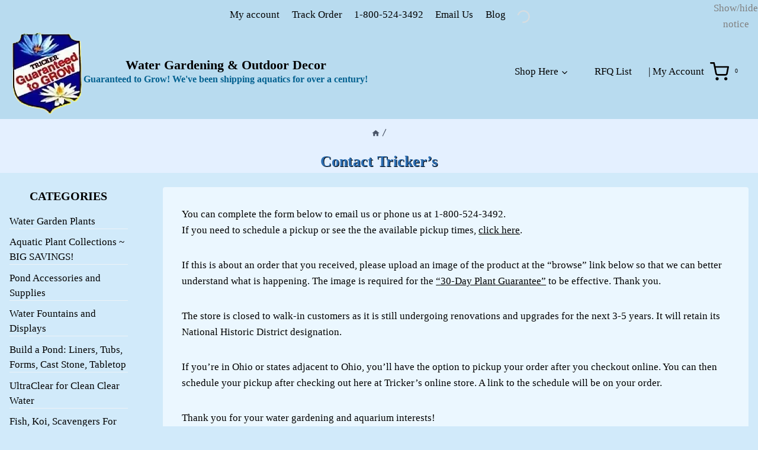

--- FILE ---
content_type: text/html; charset=UTF-8
request_url: https://tricker.com/contact-trickers/?pg=%2FItem%2Fp-nn-oliva-wall-fountain-spout
body_size: 49386
content:
<!doctype html><html lang="en-US" class="no-js" itemtype="https://schema.org/WebPage" itemscope><head><script data-no-optimize="1">var litespeed_docref=sessionStorage.getItem("litespeed_docref");litespeed_docref&&(Object.defineProperty(document,"referrer",{get:function(){return litespeed_docref}}),sessionStorage.removeItem("litespeed_docref"));</script> <meta charset="UTF-8"><meta name="viewport" content="width=device-width, initial-scale=1, minimum-scale=1"><meta name="msvalidate.01" content="138A937E06B8CC27C3D0B6F610DDC9CA" /><meta name='robots' content='index, follow, max-image-preview:large, max-snippet:-1, max-video-preview:-1' /><title>Contact Tricker&#039;s - William Tricker&#039;s Water Gardens - 130 years old.</title><link rel="canonical" href="https://tricker.com/contact-trickers/" /> <script type="application/ld+json" class="yoast-schema-graph">{"@context":"https://schema.org","@graph":[{"@type":"WebPage","@id":"https://tricker.com/contact-trickers/","url":"https://tricker.com/contact-trickers/","name":"Contact Tricker's - William Tricker's Water Gardens - 130 years old.","isPartOf":{"@id":"https://tricker.com/#website"},"datePublished":"2023-08-28T21:18:10+00:00","dateModified":"2024-07-17T19:06:15+00:00","breadcrumb":{"@id":"https://tricker.com/contact-trickers/#breadcrumb"},"inLanguage":"en-US","potentialAction":[{"@type":"ReadAction","target":["https://tricker.com/contact-trickers/"]}]},{"@type":"BreadcrumbList","@id":"https://tricker.com/contact-trickers/#breadcrumb","itemListElement":[{"@type":"ListItem","position":1,"name":"Home","item":"https://tricker.com/"},{"@type":"ListItem","position":2,"name":"Contact Tricker&#8217;s"}]},{"@type":"WebSite","@id":"https://tricker.com/#website","url":"https://tricker.com/","name":"Tricker's Water Gardens and Outdoor Decor","description":"Guaranteed to Grow! We&#039;ve been shipping aquatics for over a century!","publisher":{"@id":"https://tricker.com/#organization"},"alternateName":"Tricker's","potentialAction":[{"@type":"SearchAction","target":{"@type":"EntryPoint","urlTemplate":"https://tricker.com/?s={search_term_string}"},"query-input":{"@type":"PropertyValueSpecification","valueRequired":true,"valueName":"search_term_string"}}],"inLanguage":"en-US"},{"@type":"Organization","@id":"https://tricker.com/#organization","name":"William Tricker, Inc.","alternateName":"Tricker's","url":"https://tricker.com/","logo":{"@type":"ImageObject","inLanguage":"en-US","@id":"https://tricker.com/#/schema/logo/image/","url":"https://tricker.com/wp-content/uploads/2025/05/Shield-guarantee.png","contentUrl":"https://tricker.com/wp-content/uploads/2025/05/Shield-guarantee.png","width":125,"height":145,"caption":"William Tricker, Inc."},"image":{"@id":"https://tricker.com/#/schema/logo/image/"},"sameAs":["https://www.facebook.com/people/William-Tricker-Inc/100063661966753/"]}]}</script> <link rel='dns-prefetch' href='//www.google.com' /> <script type="litespeed/javascript">document.documentElement.classList.remove('no-js')</script> <style id='wp-img-auto-sizes-contain-inline-css'>img:is([sizes=auto i],[sizes^="auto," i]){contain-intrinsic-size:3000px 1500px}
/*# sourceURL=wp-img-auto-sizes-contain-inline-css */</style><style id="litespeed-ccss">ul{box-sizing:border-box}.entry-content{counter-reset:footnotes}:root{--wp--preset--font-size--normal:16px;--wp--preset--font-size--huge:42px}.screen-reader-text{border:0;clip-path:inset(50%);height:1px;margin:-1px;overflow:hidden;padding:0;position:absolute;width:1px;word-wrap:normal!important}:root{--yith-wcan-filters_colors_titles:#434343;--yith-wcan-filters_colors_background:#FFFFFF;--yith-wcan-filters_colors_accent:#A7144C;--yith-wcan-filters_colors_accent_r:167;--yith-wcan-filters_colors_accent_g:20;--yith-wcan-filters_colors_accent_b:76;--yith-wcan-color_swatches_border_radius:100%;--yith-wcan-color_swatches_size:30px;--yith-wcan-labels_style_background:#FFFFFF;--yith-wcan-labels_style_background_hover:#A7144C;--yith-wcan-labels_style_background_active:#A7144C;--yith-wcan-labels_style_text:#434343;--yith-wcan-labels_style_text_hover:#FFFFFF;--yith-wcan-labels_style_text_active:#FFFFFF;--yith-wcan-anchors_style_text:#434343;--yith-wcan-anchors_style_text_hover:#A7144C;--yith-wcan-anchors_style_text_active:#A7144C}:root{--wp--preset--aspect-ratio--square:1;--wp--preset--aspect-ratio--4-3:4/3;--wp--preset--aspect-ratio--3-4:3/4;--wp--preset--aspect-ratio--3-2:3/2;--wp--preset--aspect-ratio--2-3:2/3;--wp--preset--aspect-ratio--16-9:16/9;--wp--preset--aspect-ratio--9-16:9/16;--wp--preset--color--black:#000000;--wp--preset--color--cyan-bluish-gray:#abb8c3;--wp--preset--color--white:#ffffff;--wp--preset--color--pale-pink:#f78da7;--wp--preset--color--vivid-red:#cf2e2e;--wp--preset--color--luminous-vivid-orange:#ff6900;--wp--preset--color--luminous-vivid-amber:#fcb900;--wp--preset--color--light-green-cyan:#7bdcb5;--wp--preset--color--vivid-green-cyan:#00d084;--wp--preset--color--pale-cyan-blue:#8ed1fc;--wp--preset--color--vivid-cyan-blue:#0693e3;--wp--preset--color--vivid-purple:#9b51e0;--wp--preset--color--theme-palette-1:var(--global-palette1);--wp--preset--color--theme-palette-2:var(--global-palette2);--wp--preset--color--theme-palette-3:var(--global-palette3);--wp--preset--color--theme-palette-4:var(--global-palette4);--wp--preset--color--theme-palette-5:var(--global-palette5);--wp--preset--color--theme-palette-6:var(--global-palette6);--wp--preset--color--theme-palette-7:var(--global-palette7);--wp--preset--color--theme-palette-8:var(--global-palette8);--wp--preset--color--theme-palette-9:var(--global-palette9);--wp--preset--gradient--vivid-cyan-blue-to-vivid-purple:linear-gradient(135deg,rgba(6,147,227,1) 0%,rgb(155,81,224) 100%);--wp--preset--gradient--light-green-cyan-to-vivid-green-cyan:linear-gradient(135deg,rgb(122,220,180) 0%,rgb(0,208,130) 100%);--wp--preset--gradient--luminous-vivid-amber-to-luminous-vivid-orange:linear-gradient(135deg,rgba(252,185,0,1) 0%,rgba(255,105,0,1) 100%);--wp--preset--gradient--luminous-vivid-orange-to-vivid-red:linear-gradient(135deg,rgba(255,105,0,1) 0%,rgb(207,46,46) 100%);--wp--preset--gradient--very-light-gray-to-cyan-bluish-gray:linear-gradient(135deg,rgb(238,238,238) 0%,rgb(169,184,195) 100%);--wp--preset--gradient--cool-to-warm-spectrum:linear-gradient(135deg,rgb(74,234,220) 0%,rgb(151,120,209) 20%,rgb(207,42,186) 40%,rgb(238,44,130) 60%,rgb(251,105,98) 80%,rgb(254,248,76) 100%);--wp--preset--gradient--blush-light-purple:linear-gradient(135deg,rgb(255,206,236) 0%,rgb(152,150,240) 100%);--wp--preset--gradient--blush-bordeaux:linear-gradient(135deg,rgb(254,205,165) 0%,rgb(254,45,45) 50%,rgb(107,0,62) 100%);--wp--preset--gradient--luminous-dusk:linear-gradient(135deg,rgb(255,203,112) 0%,rgb(199,81,192) 50%,rgb(65,88,208) 100%);--wp--preset--gradient--pale-ocean:linear-gradient(135deg,rgb(255,245,203) 0%,rgb(182,227,212) 50%,rgb(51,167,181) 100%);--wp--preset--gradient--electric-grass:linear-gradient(135deg,rgb(202,248,128) 0%,rgb(113,206,126) 100%);--wp--preset--gradient--midnight:linear-gradient(135deg,rgb(2,3,129) 0%,rgb(40,116,252) 100%);--wp--preset--font-size--small:var(--global-font-size-small);--wp--preset--font-size--medium:var(--global-font-size-medium);--wp--preset--font-size--large:var(--global-font-size-large);--wp--preset--font-size--x-large:42px;--wp--preset--font-size--larger:var(--global-font-size-larger);--wp--preset--font-size--xxlarge:var(--global-font-size-xxlarge);--wp--preset--spacing--20:0.44rem;--wp--preset--spacing--30:0.67rem;--wp--preset--spacing--40:1rem;--wp--preset--spacing--50:1.5rem;--wp--preset--spacing--60:2.25rem;--wp--preset--spacing--70:3.38rem;--wp--preset--spacing--80:5.06rem;--wp--preset--shadow--natural:6px 6px 9px rgba(0, 0, 0, 0.2);--wp--preset--shadow--deep:12px 12px 50px rgba(0, 0, 0, 0.4);--wp--preset--shadow--sharp:6px 6px 0px rgba(0, 0, 0, 0.2);--wp--preset--shadow--outlined:6px 6px 0px -3px rgba(255, 255, 255, 1), 6px 6px rgba(0, 0, 0, 1);--wp--preset--shadow--crisp:6px 6px 0px rgba(0, 0, 0, 1)}.wpcf7 .screen-reader-response{position:absolute;overflow:hidden;clip:rect(1px,1px,1px,1px);clip-path:inset(50%);height:1px;width:1px;margin:-1px;padding:0;border:0;word-wrap:normal!important}.wpcf7 .hidden-fields-container{display:none}.wpcf7 form .wpcf7-response-output{margin:2em .5em 1em;padding:.2em 1em;border:2px solid #00a0d2}.wpcf7 form.init .wpcf7-response-output{display:none}.wpcf7-form-control-wrap{position:relative}.dgwt-wcas-search-wrapp{position:relative;line-height:100%;display:block;color:#444;min-width:230px;width:100%;text-align:left;margin:0 auto;-webkit-box-sizing:border-box;-moz-box-sizing:border-box;box-sizing:border-box}.dgwt-wcas-search-wrapp *{-webkit-box-sizing:border-box;-moz-box-sizing:border-box;box-sizing:border-box}.dgwt-wcas-search-form{margin:0;padding:0;width:100%}input[type=search].dgwt-wcas-search-input{-webkit-box-shadow:none;box-shadow:none;margin:0;-webkit-appearance:textfield;text-align:left}[type=search].dgwt-wcas-search-input::-ms-clear{display:none}[type=search].dgwt-wcas-search-input::-webkit-search-decoration{-webkit-appearance:none}[type=search].dgwt-wcas-search-input::-webkit-search-cancel-button{display:none}.dgwt-wcas-layout-icon .dgwt-wcas-icon-preloader,.dgwt-wcas-layout-icon-flexible:not(.dgwt-wcas-layout-icon) .dgwt-wcas-search-icon,.dgwt-wcas-layout-icon-flexible:not(.dgwt-wcas-layout-icon) .dgwt-wcas-search-icon-arrow,.dgwt-wcas-search-icon-arrow{display:none}button.dgwt-wcas-search-submit{position:relative}.dgwt-wcas-ico-magnifier{bottom:0;left:0;margin:auto;position:absolute;right:0;top:0;height:65%;display:block}.dgwt-wcas-preloader{height:100%;position:absolute;right:0;top:0;width:40px;z-index:-1;background-repeat:no-repeat;background-position:right 15px center;background-size:auto 44%}.dgwt-wcas-voice-search{position:absolute;right:0;top:0;height:100%;width:40px;z-index:1;opacity:.5;align-items:center;justify-content:center;display:none}.dgwt-wcas-loader-circular{height:24px;width:24px;-webkit-animation:2s linear infinite rotate;-moz-animation:2s linear infinite rotate;animation:2s linear infinite rotate}.dgwt-wcas-loader-circular-path{fill:#fff0;stroke-linecap:round;stroke-width:4px;stroke-dasharray:1,200;stroke-dashoffset:0;-webkit-transform-origin:50% 50%;-moz-transform-origin:50% 50%;-ms-transform-origin:50% 50%;transform-origin:50% 50%;-webkit-animation:1s ease-in-out infinite dash;-moz-animation:1s ease-in-out infinite dash;animation:1s ease-in-out infinite dash;stroke:#ddd}@-webkit-keyframes rotate{100%{-webkit-transform:rotate(360deg);transform:rotate(360deg)}}@-moz-keyframes rotate{100%{-moz-transform:rotate(360deg);transform:rotate(360deg)}}@keyframes rotate{100%{-webkit-transform:rotate(360deg);-moz-transform:rotate(360deg);transform:rotate(360deg)}}@-webkit-keyframes dash{0%{stroke-dasharray:1,200;stroke-dashoffset:0}50%{stroke-dasharray:89,200;stroke-dashoffset:-35px}100%{stroke-dasharray:89,200;stroke-dashoffset:-124px}}@-moz-keyframes dash{0%{stroke-dasharray:1,200;stroke-dashoffset:0}50%{stroke-dasharray:89,200;stroke-dashoffset:-35px}100%{stroke-dasharray:89,200;stroke-dashoffset:-124px}}@keyframes dash{0%{stroke-dasharray:1,200;stroke-dashoffset:0}50%{stroke-dasharray:89,200;stroke-dashoffset:-35px}100%{stroke-dasharray:89,200;stroke-dashoffset:-124px}}.screen-reader-text{clip:rect(1px,1px,1px,1px);height:1px;overflow:hidden;position:absolute!important;width:1px}.dgwt-wcas-sf-wrapp:after,.dgwt-wcas-sf-wrapp:before{content:"";display:table}.dgwt-wcas-sf-wrapp:after{clear:both}.dgwt-wcas-sf-wrapp{zoom:1;width:100%;max-width:100vw;margin:0;position:relative;background:0 0}.dgwt-wcas-sf-wrapp input[type=search].dgwt-wcas-search-input{width:100%;height:40px;font-size:14px;line-height:100%;padding:10px 15px;margin:0;background:#fff;border:1px solid #ddd;border-radius:3px;-webkit-border-radius:3px;-webkit-appearance:none;box-sizing:border-box}.dgwt-wcas-sf-wrapp input[type=search].dgwt-wcas-search-input::-webkit-input-placeholder{color:#999;font-weight:400;font-style:italic;line-height:normal}.dgwt-wcas-sf-wrapp input[type=search].dgwt-wcas-search-input:-moz-placeholder{color:#999;font-weight:400;font-style:italic;line-height:normal}.dgwt-wcas-sf-wrapp input[type=search].dgwt-wcas-search-input::-moz-placeholder{color:#999;font-weight:400;font-style:italic;line-height:normal}.dgwt-wcas-sf-wrapp input[type=search].dgwt-wcas-search-input:-ms-input-placeholder{color:#999;font-weight:400;font-style:italic;line-height:normal}.dgwt-wcas-sf-wrapp button.dgwt-wcas-search-submit{overflow:visible;position:absolute;border:0;padding:0 15px;margin:0;height:40px;min-width:50px;width:auto;line-height:100%;min-height:100%;right:0;left:auto;top:0;bottom:auto;color:#fff;text-transform:uppercase;background-color:#333;border-radius:0 2px 2px 0;-webkit-border-radius:0 2px 2px 0;text-shadow:0-1px 0 rgb(0 0 0/.3);-webkit-box-shadow:none;box-shadow:none;-webkit-appearance:none}.dgwt-wcas-sf-wrapp .dgwt-wcas-search-submit:before{content:"";position:absolute;border-width:8px 8px 8px 0;border-style:solid solid solid none;border-color:#fff0 #333;top:12px;left:-6px}.dgwt-wcas-sf-wrapp .dgwt-wcas-search-submit::-moz-focus-inner{border:0;padding:0}.dgwt-wcas-ico-magnifier,.dgwt-wcas-ico-magnifier-handler,html:not(.dgwt-wcas-overlay-mobile-on) .dgwt-wcas-search-wrapp.dgwt-wcas-layout-icon{max-width:20px}.dgwt-wcas-has-submit .dgwt-wcas-search-submit svg path{fill:#fff}.dgwt-wcas-search-wrapp.dgwt-wcas-layout-icon{min-width:unset}.menu .dgwt-wcas-search-icon{width:auto}.dgwt-wcas-layout-icon-flexible .dgwt-wcas-search-form{opacity:0}.dgwt-wcas-layout-icon-flexible:not(.dgwt-wcas-layout-icon-flexible-loaded),.dgwt-wcas-layout-icon-flexible:not(.dgwt-wcas-layout-icon-flexible-loaded) .dgwt-wcas-search-form{max-width:20px;min-width:unset}.dgwt-wcas-icon-preloader{margin:auto;position:absolute;top:0;left:0;bottom:0;right:0}html:not(.dgwt-wcas-overlay-mobile-on) .dgwt-wcas-search-wrapp.dgwt-wcas-layout-icon .dgwt-wcas-search-form{opacity:0;display:none;position:absolute;left:0;top:calc(100% + 8px);min-width:500px;z-index:1000}.dgwt-wcas-search-icon{width:20px;height:auto;display:block}li.menu-item a.dgwt-wcas-search-icon{padding-right:0;padding-left:0}.dgwt-wcas-ico-magnifier-handler{margin-bottom:-.2em;width:100%}@media only screen and (min-width:768px){html:not(.dgwt-wcas-overlay-mobile-on) .dgwt-wcas-search-wrapp.dgwt-wcas-layout-icon .dgwt-wcas-search-form{opacity:1!important;display:inline-block!important;position:absolute;left:-250px!important;min-width:300px!important}html{line-height:1.15;-webkit-text-size-adjust:100%}body{margin:0}main{display:block;min-width:0}h1{font-size:2em;margin:.67em 0}a{background-color:#fff0}img{border-style:none}button,input{font-size:100%;margin:0}button,input{overflow:visible}button{text-transform:none}button,[type=submit]{-webkit-appearance:button}[type=search]{-webkit-appearance:textfield;outline-offset:-2px}[type=search]::-webkit-search-decoration{-webkit-appearance:none}::-webkit-file-upload-button{-webkit-appearance:button;font:inherit}:root{--global-gray-400:#CBD5E0;--global-gray-500:#A0AEC0;--global-xs-spacing:1em;--global-sm-spacing:1.5rem;--global-md-spacing:2rem;--global-lg-spacing:2.5em;--global-xl-spacing:3.5em;--global-xxl-spacing:5rem;--global-edge-spacing:1.5rem;--global-boxed-spacing:2rem;--global-font-size-small:clamp(0.8rem, 0.73rem + 0.217vw, 0.9rem);--global-font-size-medium:clamp(1.1rem, 0.995rem + 0.326vw, 1.25rem);--global-font-size-large:clamp(1.75rem, 1.576rem + 0.543vw, 2rem);--global-font-size-larger:clamp(2rem, 1.6rem + 1vw, 2.5rem);--global-font-size-xxlarge:clamp(2.25rem, 1.728rem + 1.63vw, 3rem)}h1,h2{padding:0;margin:0}html{box-sizing:border-box}*,*::before,*::after{box-sizing:inherit}ul{margin:0 0 1.5em 1.5em;padding:0}ul{list-style:disc}li>ul{margin-bottom:0;margin-left:1.5em}img{display:block;height:auto;max-width:100%}a{color:var(--global-palette-highlight);text-underline-offset:.1em}.inner-link-style-plain a:not(.button){text-decoration:none}.link-style-color-underline .entry-content p a{color:inherit;text-decoration:underline;text-decoration-color:var(--global-palette-highlight)}.screen-reader-text{clip:rect(1px,1px,1px,1px);position:absolute!important;height:1px;width:1px;overflow:hidden;word-wrap:normal!important}input[type=text],input[type=search]{-webkit-appearance:none;color:var(--global-palette5);border:1px solid var(--global-gray-400);border-radius:3px;padding:.4em .5em;max-width:100%;background:var(--global-palette9);box-shadow:0 0 0-7px #fff0}::-webkit-input-placeholder{color:var(--global-palette6)}::-moz-placeholder{color:var(--global-palette6);opacity:1}:-ms-input-placeholder{color:var(--global-palette6)}:-moz-placeholder{color:var(--global-palette6)}::placeholder{color:var(--global-palette6)}fieldset{padding:.625em 1.425em .625em;border:1px solid var(--global-gray-500);margin-top:1.2em;margin-bottom:1.2em}button{border-radius:3px;background:var(--global-palette-btn-bg);color:var(--global-palette-btn);padding:.4em 1em;border:0;font-size:1.125rem;line-height:1.6;display:inline-block;font-family:inherit;text-decoration:none;box-shadow:0 0 0-7px #fff0}button:visited{background:var(--global-palette-btn-bg);color:var(--global-palette-btn)}.kadence-svg-iconset{display:inline-flex;align-self:center}.kadence-svg-iconset svg{height:1em;width:1em}.kadence-svg-iconset.svg-baseline svg{top:.125em;position:relative}.kt-clear{*zoom:1}.kt-clear::before,.kt-clear::after{content:" ";display:table}.kt-clear::after{clear:both}.content-area{margin:var(--global-xxl-spacing)0}.entry-content{word-break:break-word}.site-container{margin:0 auto;padding:0 var(--global-content-edge-padding)}.content-bg{background:#fff}@media screen and (min-width:1025px){.has-sidebar .content-container{display:grid;grid-template-columns:5fr 2fr;grid-gap:var(--global-xl-spacing);justify-content:center}#secondary{grid-column:2;grid-row:1;min-width:0}.has-left-sidebar .content-container{grid-template-columns:2fr 5fr}.has-left-sidebar #main{grid-column:2;grid-row:1}.has-left-sidebar #secondary{grid-column:1;grid-row:1}}#kt-scroll-up-reader,#kt-scroll-up{position:fixed;transform:translateY(40px);opacity:0;z-index:1000;display:flex}#kt-scroll-up-reader.scroll-up-style-outline,#kt-scroll-up.scroll-up-style-outline{background:#fff0}.scroll-up-style-outline,.scroll-up-wrap.scroll-up-style-outline{border-width:2px;border-style:solid;border-color:currentColor;color:var(--global-palette4)}#kt-scroll-up-reader{transform:translateY(0)}#kt-scroll-up-reader:not(:focus){clip:rect(1px,1px,1px,1px);height:1px;width:1px;overflow:hidden;word-wrap:normal!important}@media screen and (max-width:719px){.vs-sm-false{display:none!important}}#wrapper{overflow:hidden;overflow:clip}body.footer-on-bottom #wrapper{min-height:100vh;display:flex;flex-direction:column}body.footer-on-bottom #inner-wrap{flex:1 0 auto}:root{--global-palette1:#2B6CB0;--global-palette2:#215387;--global-palette3:#000000;--global-palette4:#2D3748;--global-palette5:#4A5568;--global-palette6:#535d6c;--global-palette7:#EDF2F7;--global-palette8:#F7FAFC;--global-palette9:#ffffff;--global-palette9rgb:255, 255, 255;--global-palette-highlight:#000000;--global-palette-highlight-alt:#153352;--global-palette-highlight-alt2:var(--global-palette9);--global-palette-btn-bg:var(--global-palette1);--global-palette-btn-bg-hover:var(--global-palette2);--global-palette-btn:#eeeeee;--global-palette-btn-hover:var(--global-palette9);--global-body-font-family:Georgia, serif;--global-heading-font-family:inherit;--global-primary-nav-font-family:inherit;--global-fallback-font:sans-serif;--global-display-fallback-font:sans-serif;--global-content-width:1290px;--global-content-wide-width:calc(1290px + 230px);--global-content-narrow-width:842px;--global-content-edge-padding:1rem;--global-content-boxed-padding:2rem;--global-calc-content-width:calc(1290px - var(--global-content-edge-padding) - var(--global-content-edge-padding) );--wp--style--global--content-size:var(--global-calc-content-width)}.wp-site-blocks{--global-vw:calc( 100vw - ( 0.5 * var(--scrollbar-offset)))}body{background:#d1eafa;-webkit-font-smoothing:antialiased;-moz-osx-font-smoothing:grayscale}body,input{font-style:normal;font-weight:400;font-size:17px;line-height:1.6;font-family:var(--global-body-font-family);color:#000}.content-bg{background:#ebf7ff}@media all and (max-width:1024px){.content-bg{background:#ebf7ff}}h1,h2{font-family:var(--global-heading-font-family)}h1{font-style:normal;font-weight:700;font-size:26px;line-height:1.5;color:var(--global-palette1)}h2{font-style:normal;font-weight:700;font-size:24px;line-height:1.5;color:#000}.entry-hero h1{font-style:normal;font-weight:400;font-family:Asar,serif}.entry-hero .kadence-breadcrumbs{font-style:normal;font-weight:400;font-family:Marhey,var(--global-display-fallback-font)}@media all and (max-width:767px){h1{font-size:23px}}.entry-hero .kadence-breadcrumbs{max-width:1290px}.site-container{max-width:var(--global-content-width)}.content-area{margin-top:1.5rem;margin-bottom:1.5rem}@media all and (max-width:1024px){.content-area{margin-top:3rem;margin-bottom:3rem}}@media all and (max-width:767px){.content-area{margin-top:2rem;margin-bottom:2rem}}@media all and (max-width:1024px){:root{--global-content-boxed-padding:2rem}}@media all and (max-width:767px){:root{--global-content-boxed-padding:1rem}}.entry-content-wrap{padding:2rem}@media all and (max-width:1024px){.entry-content-wrap{padding:2rem}}@media all and (max-width:767px){.entry-content-wrap{padding:1rem}}.entry.single-entry{box-shadow:0 15px 15px -10px rgb(0 0 0/.05)}.has-sidebar.has-left-sidebar .content-container{grid-template-columns:20% 1fr}.primary-sidebar.widget-area .widget{margin-bottom:1.5em;color:var(--global-palette4)}.primary-sidebar.widget-area .widget-title{font-weight:700;font-size:20px;line-height:1.5;color:var(--global-palette3)}button{border-color:#ccc;box-shadow:4px 4px 5px 0#fff0}@media all and (max-width:1024px){button{border-color:#ccc}}@media all and (max-width:767px){button{border-color:#ccc}}.wp-site-blocks .entry-hero-container-inner{background:#e4f0ff}@media all and (max-width:1024px){.wp-site-blocks .entry-hero-container-inner{background:#ebf7ff}}#kt-scroll-up-reader,#kt-scroll-up{border-radius:0 0 0 0;bottom:30px;font-size:1.2em;padding:.4em .4em .4em .4em}#kt-scroll-up-reader.scroll-up-side-right,#kt-scroll-up.scroll-up-side-right{right:30px}.wp-site-blocks #mobile-header{display:block}.wp-site-blocks #main-header{display:none}@media all and (min-width:1028px){.wp-site-blocks #mobile-header{display:none}.wp-site-blocks #main-header{display:block}}.site-branding a.brand img{max-width:300px}.site-branding{padding:0 0 0 0}.site-branding .site-title{font-style:normal;font-weight:700;font-size:22px;line-height:1.2;color:var(--global-palette3)}.site-branding .site-description{font-style:normal;font-weight:700;font-size:16px;line-height:1.4;color:#036190}#masthead{background:#b8dbef}@media all and (max-width:1027px){#masthead{background:#b8dbef}}.site-main-header-inner-wrap{min-height:80px}.site-top-header-inner-wrap{min-height:0}.main-navigation .primary-menu-container>ul>li.menu-item>a{padding-left:calc(1.2em/2);padding-right:calc(1.2em/2);padding-top:.6em;padding-bottom:.6em;color:var(--global-palette5)}.main-navigation .primary-menu-container>ul>li.menu-item.current-menu-item>a{color:var(--global-palette3)}.secondary-navigation .secondary-menu-container>ul>li.menu-item>a{padding-left:calc(1.2em/2);padding-right:calc(1.2em/2);padding-top:.6em;padding-bottom:.6em;color:var(--global-palette5)}.header-navigation .header-menu-container ul ul.sub-menu{background:var(--global-palette3);box-shadow:4px 4px 8px 0 rgb(0 0 0/.1)}.header-navigation .header-menu-container ul ul li.menu-item{border-bottom:1px solid rgb(255 255 255/.1)}.header-navigation .header-menu-container ul ul li.menu-item>a{width:200px;padding-top:1em;padding-bottom:1em;color:var(--global-palette8);font-size:12px}.mobile-toggle-open-container .menu-toggle-open{color:var(--global-palette5);padding:.4em .6em .4em .6em;font-size:14px}.mobile-toggle-open-container .menu-toggle-open .menu-toggle-icon{font-size:20px}.mobile-navigation ul li{font-size:14px}.mobile-navigation ul li a{padding-top:1em;padding-bottom:1em}.mobile-navigation ul li>a,.mobile-navigation ul li.menu-item-has-children>.drawer-nav-drop-wrap{color:var(--global-palette8)}.mobile-navigation ul li.current-menu-item>a{color:var(--global-palette-highlight)}.mobile-navigation ul li.menu-item-has-children .drawer-nav-drop-wrap,.mobile-navigation ul li:not(.menu-item-has-children) a{border-bottom:1px solid rgb(255 255 255/.1)}.mobile-navigation:not(.drawer-navigation-parent-toggle-true) ul li.menu-item-has-children .drawer-nav-drop-wrap button{border-left:1px solid rgb(255 255 255/.1)}#mobile-drawer .drawer-header .drawer-toggle{padding:.6em .15em .6em .15em;font-size:24px}.site-header-item .header-cart-wrap .header-cart-inner-wrap .header-cart-button{background:#fff0;color:#000;padding:0em 0em 0em 0em}.header-cart-wrap .header-cart-button .header-cart-total{background:#fff0;color:rgb(0 0 0/.95)}.header-cart-wrap .header-cart-button .kadence-svg-iconset{font-size:2em}.mobile-html{font-style:normal;font-weight:400;font-family:"Times New Roman",Times,serif}.kadence-header-cart .header-cart-button{color:inherit;text-decoration:none;display:flex;align-items:center;background:#fff0;padding:0;border:0;box-shadow:none;font-size:1rem}.header-cart-button .kadence-svg-iconset{font-size:1.2em}.header-cart-wrap .header-cart-empty-check{display:none}.header-cart-button .header-cart-total{font-size:.65em;height:2.1em;line-height:1;background:var(--global-palette7);border-radius:50%;display:flex;width:2.1em;justify-content:center;align-items:center;text-align:center;color:var(--global-palette4);margin-left:.1em}#cart-drawer.popup-drawer .drawer-inner{max-width:400px;background:var(--global-palette9);color:var(--global-palette4)}#cart-drawer h2.side-cart-header{font-size:1em}#cart-drawer.popup-drawer .drawer-header{justify-content:space-between;align-items:center}#cart-drawer.popup-drawer .drawer-content{padding-top:1em}.woocommerce.widget_product_categories>ul{padding-left:0;margin-left:0;list-style:none}.woocommerce.widget_product_categories>ul li{position:relative}.woocommerce.widget_product_categories>ul li a{display:block;border-bottom:1px solid var(--global-palette7);line-height:2em}:root{--yith-wapo-required-option-color:#AF2323;--yith-wapo-checkbox-style:5px;--yith-wapo-color-swatch-style:50%;--yith-wapo-label-font-size:16px;--yith-wapo-description-font-size:14px;--yith-wapo-color-swatch-size:40px;--yith-wapo-block-padding:0px 0px 0px 0px;--yith-wapo-block-background-color:#ebf7ff;--yith-wapo-accent-color-color:#03bfac;--yith-wapo-form-border-color-color:#7a7a7a;--yith-wapo-price-box-colors-text:#474747;--yith-wapo-price-box-colors-background:#FFFFFF;--yith-wapo-uploads-file-colors-background:#f3f3f3;--yith-wapo-uploads-file-colors-border:#c4c4c4;--yith-wapo-tooltip-colors-background:#ecf0fd;--yith-wapo-tooltip-colors-text:#000000}:root{--ywraq_layout_button_bg_color:#0066b4;--ywraq_layout_button_bg_color_hover:#044a80;--ywraq_layout_button_border_color:#0066b4;--ywraq_layout_button_border_color_hover:#044a80;--ywraq_layout_button_color:#ffffff;--ywraq_layout_button_color_hover:#ffffff;--ywraq_checkout_button_bg_color:#0066b4;--ywraq_checkout_button_bg_color_hover:#044a80;--ywraq_checkout_button_border_color:#0066b4;--ywraq_checkout_button_border_color_hover:#044a80;--ywraq_checkout_button_color:#ffffff;--ywraq_checkout_button_color_hover:#ffffff;--ywraq_accept_button_bg_color:#0066b4;--ywraq_accept_button_bg_color_hover:#044a80;--ywraq_accept_button_border_color:#0066b4;--ywraq_accept_button_border_color_hover:#044a80;--ywraq_accept_button_color:#ffffff;--ywraq_accept_button_color_hover:#ffffff;--ywraq_reject_button_bg_color:transparent;--ywraq_reject_button_bg_color_hover:#CC2B2B;--ywraq_reject_button_border_color:#CC2B2B;--ywraq_reject_button_border_color_hover:#CC2B2B;--ywraq_reject_button_color:#CC2B2B;--ywraq_reject_button_color_hover:#ffffff}.dgwt-wcas-ico-magnifier,.dgwt-wcas-ico-magnifier-handler{max-width:20px}.dgwt-wcas-search-wrapp{max-width:600px}.site-branding{max-height:inherit}.site-branding a.brand{display:flex;gap:1em;flex-direction:row;align-items:center;text-decoration:none;color:inherit;max-height:inherit}.site-branding a.brand img{display:block}.site-branding .site-title{margin:0}.site-branding .site-description{margin:.4375em 0 0;word-wrap:break-word}.header-navigation ul ul.sub-menu{display:none;position:absolute;top:100%;flex-direction:column;background:#fff;margin-left:0;box-shadow:0 2px 13px rgb(0 0 0/.1);z-index:1000}.header-navigation ul ul.sub-menu>li:last-child{border-bottom:0}.header-navigation[class*=header-navigation-dropdown-animation-fade] ul ul.sub-menu{opacity:0;visibility:hidden;transform:translate3d(0,0,0);display:block;clip:rect(1px,1px,1px,1px);height:1px;overflow:hidden}.header-navigation.header-navigation-dropdown-animation-fade-up ul ul.sub-menu{transform:translate3d(0,10px,0)}.nav--toggle-sub .dropdown-nav-toggle{display:block;background:#fff0;position:absolute;right:0;top:50%;width:.7em;height:.7em;font-size:inherit;width:.9em;height:.9em;font-size:.9em;display:inline-flex;line-height:inherit;margin:0;padding:0;border:none;border-radius:0;transform:translateY(-50%);overflow:visible}.nav--toggle-sub ul ul .dropdown-nav-toggle{right:.2em}.nav--toggle-sub ul ul .dropdown-nav-toggle .kadence-svg-iconset{transform:rotate(-90deg)}.nav--toggle-sub li.menu-item-has-children{position:relative}.nav-drop-title-wrap{position:relative;padding-right:1em;display:block}.header-navigation,.header-menu-container{display:flex}.header-navigation li.menu-item>a{display:block;width:100%;text-decoration:none;color:var(--global-palette4);transform:translate3d(0,0,0)}.header-navigation ul.sub-menu{display:block;list-style:none;margin:0;padding:0}.header-navigation ul li.menu-item>a{padding:.6em .5em}.header-navigation ul ul li.menu-item>a{padding:1em;outline-offset:-2px}.header-navigation ul ul li.menu-item>a{width:200px}.header-navigation ul ul ul.sub-menu{top:0;left:100%;right:auto;min-height:100%}.header-navigation .menu{display:flex;flex-wrap:wrap;justify-content:center;align-items:center;list-style:none;margin:0;padding:0}.menu-toggle-open{display:flex;background:#fff0;align-items:center;box-shadow:none}.menu-toggle-open .menu-toggle-icon{display:flex}.menu-toggle-open.menu-toggle-style-default{border:0}.wp-site-blocks .menu-toggle-open{box-shadow:none}.mobile-navigation{width:100%}.mobile-navigation a{display:block;width:100%;text-decoration:none;padding:.6em .5em}.mobile-navigation ul{display:block;list-style:none;margin:0;padding:0}.drawer-nav-drop-wrap{display:flex;position:relative}.drawer-nav-drop-wrap a{color:inherit}.drawer-nav-drop-wrap .drawer-sub-toggle{background:#fff0;color:inherit;padding:.5em .7em;display:flex;border:0;border-radius:0;box-shadow:none;line-height:normal}.mobile-navigation ul ul{padding-left:1em}.mobile-navigation ul.has-collapse-sub-nav ul.sub-menu{display:none}.popup-drawer{position:fixed;display:none;top:0;bottom:0;left:-99999rem;right:99999rem;z-index:100000}.popup-drawer .drawer-overlay{background-color:rgb(0 0 0/.4);position:fixed;top:0;right:0;bottom:0;left:0;opacity:0}.popup-drawer .drawer-inner{width:100%;transform:translateX(100%);max-width:90%;right:0;top:0;overflow:auto;background:#090c10;color:#fff;bottom:0;opacity:0;position:fixed;box-shadow:0 0 2rem 0 rgb(0 0 0/.1);display:flex;flex-direction:column}.popup-drawer .drawer-header{padding:0 1.5em;display:flex;justify-content:flex-end;min-height:calc(1.2em + 24px)}.popup-drawer .drawer-header .drawer-toggle{background:#fff0;border:0;font-size:24px;line-height:1;padding:.6em .15em;color:inherit;display:flex;box-shadow:none;border-radius:0}.popup-drawer .drawer-content{padding:0 1.5em 1.5em}.popup-drawer .drawer-header .drawer-toggle{width:1em;position:relative;height:1em;box-sizing:content-box;font-size:24px}.drawer-toggle .toggle-close-bar{width:.75em;height:.08em;background:currentColor;transform-origin:center center;position:absolute;margin-top:-.04em;opacity:0;border-radius:.08em;left:50%;margin-left:-.375em;top:50%;transform:rotate(45deg) translateX(-50%)}.drawer-toggle .toggle-close-bar:last-child{transform:rotate(-45deg) translateX(50%)}@media screen and (max-width:1024px){.popup-drawer-layout-sidepanel.popup-mobile-drawer-side-right .drawer-inner{transform:translateX(100%);right:0;left:auto}}#main-header{display:none}#masthead{position:relative;z-index:11}@media screen and (min-width:1025px){#main-header{display:block}#mobile-header{display:none}}.site-header-row{display:grid;grid-template-columns:auto auto}.site-header-row.site-header-row-center-column{grid-template-columns:1fr auto 1fr}.site-header-row.site-header-row-only-center-column{display:flex;justify-content:center}.site-header-row.site-header-row-only-center-column .site-header-section-center{flex-grow:1}.site-header-section{display:flex;max-height:inherit}.site-header-item{display:flex;align-items:center;margin-right:10px;max-height:inherit}.site-header-section>.site-header-item:last-child{margin-right:0}.drawer-content .site-header-item{margin-right:0;margin-bottom:10px}.drawer-content .site-header-item:last-child{margin-bottom:0}.site-header-section-right{justify-content:flex-end}.site-header-section-center{justify-content:center}.header-html-inner p:first-child{margin-top:0}.header-html-inner p:last-child{margin-bottom:0}.kadence-sticky-header{position:relative;z-index:1}.site-branding a.brand img.kadence-sticky-logo{display:none}#mobile-drawer{z-index:99999}.widget{margin-top:0;margin-bottom:1.5em}.widget-area .widget-title{font-size:20px;line-height:1.5;margin-bottom:.5em;text-transform:uppercase}.widget-area ul{padding-left:.5em}.widget-area a:where(:not(.button):not(.wp-block-button__link):not(.wp-element-button)){color:var(--global-palette3);text-decoration:none}.widget-area .widget{margin-left:0;margin-right:0}.widget li:not(.kb-table-of-content-list li){line-height:1.8}.entry{box-shadow:0 15px 25px -10px rgb(0 0 0/.05);border-radius:.25rem}.content-wrap{position:relative}.site-main{min-width:0}@media screen and (max-width:719px){.content-style-boxed .content-bg:not(.loop-entry){margin-left:-1rem;margin-right:-1rem;width:auto}.primary-sidebar{padding-left:0;padding-right:0}}.single-content{margin:var(--global-md-spacing)0 0}.single-content p,.single-content form{margin-top:0;margin-bottom:var(--global-md-spacing)}.single-content ul{margin:0 0 var(--global-md-spacing);padding-left:2em}.single-content p:last-child,.single-content form:last-child,.single-content ul:last-child{margin-bottom:0}.entry-content:after{display:table;clear:both;content:""}.content-title-style-above .entry-content{margin:0}.kadence-breadcrumbs{margin:1em 0;font-size:85%;color:var(--global-palette5)}.kadence-breadcrumbs a{color:inherit}.entry-hero-container-inner{background:var(--global-palette7)}.entry-hero-container-inner .entry-header{min-height:200px;display:flex;align-items:center;text-align:center;justify-content:center;flex-direction:column;margin-bottom:0}.entry-hero-layout-fullwidth>.entry-hero-container-inner>.site-container{max-width:none}.entry-hero{position:relative}.hero-section-overlay{position:absolute;left:0;right:0;top:0;bottom:0}.hero-container{position:relative}.entry-header{margin-bottom:1em}.entry-title{word-wrap:break-word}.primary-sidebar{padding-top:1.5rem;padding-bottom:1.5rem;margin-left:auto;margin-right:auto}@media screen and (min-width:768px){.primary-sidebar{padding-left:0;padding-right:0}}@media screen and (min-width:1025px){.primary-sidebar{padding:0;margin:0}}.cat-item.cat-item-947,.cat-item.cat-item-15{display:none}.entry-hero-container-inner .entry-header{min-height:60px!important}#menu-item-6602{margin-left:.5rem!important}#menu-item-6602{margin-left:5rem;margin-top:.5rem}.header-menu-container{line-height:1}.main-navigation .primary-menu-container>ul>li.menu-item>a{color:#000}.site-main-header-inner-wrap{padding-bottom:.5rem}.site-branding .site-description{margin:0!important}.site-branding a.brand img{max-width:100%!important}.site-header-item{margin-right:10px!important}.secondary-navigation .secondary-menu-container>ul>li.menu-item>a{color:#000}.header-navigation .header-menu-container ul ul li.menu-item>a{width:250px;padding-top:.5rem;padding-bottom:.5rem;color:var(--global-palette8);font-size:16px}.popup-drawer .drawer-inner{border:thin solid grey;background:#b8dbef!important;width:75%!important}.header-navigation .header-menu-container ul ul li.menu-item>a{background:#1A5071!important}.site-title-wrap{text-align:center}@media only screen and (max-width:600px){.popup-drawer .drawer-inner{width:85%!important;margin:0 auto}.site-title-wrap{display:none}}.popup-drawer .drawer-header .drawer-toggle{color:#000}.mobile-navigation ul li>a,.mobile-navigation ul li.menu-item-has-children>.drawer-nav-drop-wrap{color:#000;font-weight:500;font-size:1.5rem;padding:.2rem 0}@media only screen and (max-width:1011px){#secondary{display:none!important}}.entry-hero h1{font-weight:600!important;font-family:Georgia,serif!important;text-shadow:.5px .5px #000}a{text-decoration:none}.red-text{color:red}.p1{padding:.5rem}.mb0{margin-bottom:0!important}.mx2{margin-left:1.5rem!important;margin-right:1.5rem!important}.woocommerce.widget_product_categories>ul li a{line-height:25px}.product-categories{margin:0;padding:0}.cat-item{padding:.3rem 0}.entry-hero-container-inner .entry-header{text-align:left!important;padding:0 1rem}label{display:block;clear:both;margin-bottom:1rem}.has-sidebar.has-left-sidebar .content-container{grid-template-columns:16% 1fr}.single-content ul{padding-left:0!important}.widget-area .widget-title{color:#000;text-align:center}input[type="text"],input[type="search"]{color:black!important;border:1px solid #777777!important}.site-branding{max-height:inherit}.site-branding a.brand{display:flex;gap:1em;flex-direction:row;align-items:center;text-decoration:none;color:inherit;max-height:inherit}.site-branding a.brand img{display:block}.site-branding .site-title{margin:0}.site-branding .site-description{margin:.4375em 0 0;word-wrap:break-word}.header-navigation ul ul.sub-menu{display:none;position:absolute;top:100%;flex-direction:column;background:#fff;margin-left:0;box-shadow:0 2px 13px rgb(0 0 0/.1);z-index:1000}.header-navigation ul ul.sub-menu>li:last-child{border-bottom:0}.header-navigation[class*=header-navigation-dropdown-animation-fade] ul ul.sub-menu{opacity:0;visibility:hidden;transform:translate3d(0,0,0);display:block;clip:rect(1px,1px,1px,1px);height:1px;overflow:hidden}.header-navigation.header-navigation-dropdown-animation-fade-up ul ul.sub-menu{transform:translate3d(0,10px,0)}.nav--toggle-sub .dropdown-nav-toggle{display:block;background:#fff0;position:absolute;right:0;top:50%;width:.7em;height:.7em;font-size:inherit;width:.9em;height:.9em;font-size:.9em;display:inline-flex;line-height:inherit;margin:0;padding:0;border:none;border-radius:0;transform:translateY(-50%);overflow:visible}.nav--toggle-sub ul ul .dropdown-nav-toggle{right:.2em}.nav--toggle-sub ul ul .dropdown-nav-toggle .kadence-svg-iconset{transform:rotate(-90deg)}.nav--toggle-sub li.menu-item-has-children{position:relative}.nav-drop-title-wrap{position:relative;padding-right:1em;display:block}.header-navigation,.header-menu-container{display:flex}.header-navigation li.menu-item>a{display:block;width:100%;text-decoration:none;color:var(--global-palette4);transform:translate3d(0,0,0)}.header-navigation ul.sub-menu{display:block;list-style:none;margin:0;padding:0}.header-navigation ul li.menu-item>a{padding:.6em .5em}.header-navigation ul ul li.menu-item>a{padding:1em;outline-offset:-2px}.header-navigation ul ul li.menu-item>a{width:200px}.header-navigation ul ul ul.sub-menu{top:0;left:100%;right:auto;min-height:100%}.header-navigation .menu{display:flex;flex-wrap:wrap;justify-content:center;align-items:center;list-style:none;margin:0;padding:0}.menu-toggle-open{display:flex;background:#fff0;align-items:center;box-shadow:none}.menu-toggle-open .menu-toggle-icon{display:flex}.menu-toggle-open.menu-toggle-style-default{border:0}.wp-site-blocks .menu-toggle-open{box-shadow:none}.mobile-navigation{width:100%}.mobile-navigation a{display:block;width:100%;text-decoration:none;padding:.6em .5em}.mobile-navigation ul{display:block;list-style:none;margin:0;padding:0}.drawer-nav-drop-wrap{display:flex;position:relative}.drawer-nav-drop-wrap a{color:inherit}.drawer-nav-drop-wrap .drawer-sub-toggle{background:#fff0;color:inherit;padding:.5em .7em;display:flex;border:0;border-radius:0;box-shadow:none;line-height:normal}.mobile-navigation ul ul{padding-left:1em}.mobile-navigation ul.has-collapse-sub-nav ul.sub-menu{display:none}.popup-drawer{position:fixed;display:none;top:0;bottom:0;left:-99999rem;right:99999rem;z-index:100000}.popup-drawer .drawer-overlay{background-color:rgb(0 0 0/.4);position:fixed;top:0;right:0;bottom:0;left:0;opacity:0}.popup-drawer .drawer-inner{width:100%;transform:translateX(100%);max-width:90%;right:0;top:0;overflow:auto;background:#090c10;color:#fff;bottom:0;opacity:0;position:fixed;box-shadow:0 0 2rem 0 rgb(0 0 0/.1);display:flex;flex-direction:column}.popup-drawer .drawer-header{padding:0 1.5em;display:flex;justify-content:flex-end;min-height:calc(1.2em + 24px)}.popup-drawer .drawer-header .drawer-toggle{background:#fff0;border:0;font-size:24px;line-height:1;padding:.6em .15em;color:inherit;display:flex;box-shadow:none;border-radius:0}.popup-drawer .drawer-content{padding:0 1.5em 1.5em}.popup-drawer .drawer-header .drawer-toggle{width:1em;position:relative;height:1em;box-sizing:content-box;font-size:24px}.drawer-toggle .toggle-close-bar{width:.75em;height:.08em;background:currentColor;transform-origin:center center;position:absolute;margin-top:-.04em;opacity:0;border-radius:.08em;left:50%;margin-left:-.375em;top:50%;transform:rotate(45deg) translateX(-50%)}.drawer-toggle .toggle-close-bar:last-child{transform:rotate(-45deg) translateX(50%)}@media screen and (max-width:1024px){.popup-drawer-layout-sidepanel.popup-mobile-drawer-side-right .drawer-inner{transform:translateX(100%);right:0;left:auto}}#main-header{display:none}#masthead{position:relative;z-index:11}@media screen and (min-width:1025px){#main-header{display:block}#mobile-header{display:none}}.site-header-row{display:grid;grid-template-columns:auto auto}.site-header-row.site-header-row-center-column{grid-template-columns:1fr auto 1fr}.site-header-row.site-header-row-only-center-column{display:flex;justify-content:center}.site-header-row.site-header-row-only-center-column .site-header-section-center{flex-grow:1}.site-header-section{display:flex;max-height:inherit}.site-header-item{display:flex;align-items:center;margin-right:10px;max-height:inherit}.site-header-section>.site-header-item:last-child{margin-right:0}.drawer-content .site-header-item{margin-right:0;margin-bottom:10px}.drawer-content .site-header-item:last-child{margin-bottom:0}.site-header-section-right{justify-content:flex-end}.site-header-section-center{justify-content:center}.header-html-inner p:first-child{margin-top:0}.header-html-inner p:last-child{margin-bottom:0}.kadence-sticky-header{position:relative;z-index:1}.site-branding a.brand img.kadence-sticky-logo{display:none}#mobile-drawer{z-index:99999}.widget{margin-top:0;margin-bottom:1.5em}.widget-area .widget-title{font-size:20px;line-height:1.5;margin-bottom:.5em;text-transform:uppercase}.widget-area ul{padding-left:.5em}.widget-area a:where(:not(.button):not(.wp-block-button__link):not(.wp-element-button)){color:var(--global-palette3);text-decoration:none}.widget-area .widget{margin-left:0;margin-right:0}.widget li:not(.kb-table-of-content-list li){line-height:1.8}.entry{box-shadow:0 15px 25px -10px rgb(0 0 0/.05);border-radius:.25rem}.content-wrap{position:relative}.site-main{min-width:0}@media screen and (max-width:719px){.content-style-boxed .content-bg:not(.loop-entry){margin-left:-1rem;margin-right:-1rem;width:auto}.primary-sidebar{padding-left:0;padding-right:0}}.single-content{margin:var(--global-md-spacing)0 0}.single-content p,.single-content form{margin-top:0;margin-bottom:var(--global-md-spacing)}.single-content ul{margin:0 0 var(--global-md-spacing);padding-left:2em}.single-content p:last-child,.single-content form:last-child,.single-content ul:last-child{margin-bottom:0}.entry-content:after{display:table;clear:both;content:""}.content-title-style-above .entry-content{margin:0}.kadence-breadcrumbs{margin:1em 0;font-size:85%;color:var(--global-palette5)}.kadence-breadcrumbs a{color:inherit}.entry-hero-container-inner{background:var(--global-palette7)}.entry-hero-container-inner .entry-header{min-height:200px;display:flex;align-items:center;text-align:center;justify-content:center;flex-direction:column;margin-bottom:0}.entry-hero-layout-fullwidth>.entry-hero-container-inner>.site-container{max-width:none}.entry-hero{position:relative}.hero-section-overlay{position:absolute;left:0;right:0;top:0;bottom:0}.hero-container{position:relative}.entry-header{margin-bottom:1em}.entry-title{word-wrap:break-word}.primary-sidebar{padding-top:1.5rem;padding-bottom:1.5rem;margin-left:auto;margin-right:auto}@media screen and (min-width:768px){.primary-sidebar{padding-left:0;padding-right:0}}@media screen and (min-width:1025px){.primary-sidebar{padding:0;margin:0}}.dgwt-wcas-search-icon path{fill:#d3319b}.screen-reader-text{clip:rect(1px,1px,1px,1px);word-wrap:normal!important;border:0;clip-path:inset(50%);height:1px;margin:-1px;overflow:hidden;overflow-wrap:normal!important;padding:0;position:absolute!important;width:1px}}</style><link rel="preload" data-asynced="1" data-optimized="2" as="style" onload="this.onload=null;this.rel='stylesheet'" href="https://tricker.com/wp-content/litespeed/ucss/2c3c92d5b561400a8127e31c5b33d120.css?ver=bab57" /><script data-optimized="1" type="litespeed/javascript" data-src="https://tricker.com/wp-content/plugins/litespeed-cache/assets/js/css_async.min.js"></script> <style id='global-styles-inline-css'>:root{--wp--preset--aspect-ratio--square: 1;--wp--preset--aspect-ratio--4-3: 4/3;--wp--preset--aspect-ratio--3-4: 3/4;--wp--preset--aspect-ratio--3-2: 3/2;--wp--preset--aspect-ratio--2-3: 2/3;--wp--preset--aspect-ratio--16-9: 16/9;--wp--preset--aspect-ratio--9-16: 9/16;--wp--preset--color--black: #000000;--wp--preset--color--cyan-bluish-gray: #abb8c3;--wp--preset--color--white: #ffffff;--wp--preset--color--pale-pink: #f78da7;--wp--preset--color--vivid-red: #cf2e2e;--wp--preset--color--luminous-vivid-orange: #ff6900;--wp--preset--color--luminous-vivid-amber: #fcb900;--wp--preset--color--light-green-cyan: #7bdcb5;--wp--preset--color--vivid-green-cyan: #00d084;--wp--preset--color--pale-cyan-blue: #8ed1fc;--wp--preset--color--vivid-cyan-blue: #0693e3;--wp--preset--color--vivid-purple: #9b51e0;--wp--preset--color--theme-palette-1: var(--global-palette1);--wp--preset--color--theme-palette-2: var(--global-palette2);--wp--preset--color--theme-palette-3: var(--global-palette3);--wp--preset--color--theme-palette-4: var(--global-palette4);--wp--preset--color--theme-palette-5: var(--global-palette5);--wp--preset--color--theme-palette-6: var(--global-palette6);--wp--preset--color--theme-palette-7: var(--global-palette7);--wp--preset--color--theme-palette-8: var(--global-palette8);--wp--preset--color--theme-palette-9: var(--global-palette9);--wp--preset--color--theme-palette-10: var(--global-palette10);--wp--preset--color--theme-palette-11: var(--global-palette11);--wp--preset--color--theme-palette-12: var(--global-palette12);--wp--preset--color--theme-palette-13: var(--global-palette13);--wp--preset--color--theme-palette-14: var(--global-palette14);--wp--preset--color--theme-palette-15: var(--global-palette15);--wp--preset--gradient--vivid-cyan-blue-to-vivid-purple: linear-gradient(135deg,rgb(6,147,227) 0%,rgb(155,81,224) 100%);--wp--preset--gradient--light-green-cyan-to-vivid-green-cyan: linear-gradient(135deg,rgb(122,220,180) 0%,rgb(0,208,130) 100%);--wp--preset--gradient--luminous-vivid-amber-to-luminous-vivid-orange: linear-gradient(135deg,rgb(252,185,0) 0%,rgb(255,105,0) 100%);--wp--preset--gradient--luminous-vivid-orange-to-vivid-red: linear-gradient(135deg,rgb(255,105,0) 0%,rgb(207,46,46) 100%);--wp--preset--gradient--very-light-gray-to-cyan-bluish-gray: linear-gradient(135deg,rgb(238,238,238) 0%,rgb(169,184,195) 100%);--wp--preset--gradient--cool-to-warm-spectrum: linear-gradient(135deg,rgb(74,234,220) 0%,rgb(151,120,209) 20%,rgb(207,42,186) 40%,rgb(238,44,130) 60%,rgb(251,105,98) 80%,rgb(254,248,76) 100%);--wp--preset--gradient--blush-light-purple: linear-gradient(135deg,rgb(255,206,236) 0%,rgb(152,150,240) 100%);--wp--preset--gradient--blush-bordeaux: linear-gradient(135deg,rgb(254,205,165) 0%,rgb(254,45,45) 50%,rgb(107,0,62) 100%);--wp--preset--gradient--luminous-dusk: linear-gradient(135deg,rgb(255,203,112) 0%,rgb(199,81,192) 50%,rgb(65,88,208) 100%);--wp--preset--gradient--pale-ocean: linear-gradient(135deg,rgb(255,245,203) 0%,rgb(182,227,212) 50%,rgb(51,167,181) 100%);--wp--preset--gradient--electric-grass: linear-gradient(135deg,rgb(202,248,128) 0%,rgb(113,206,126) 100%);--wp--preset--gradient--midnight: linear-gradient(135deg,rgb(2,3,129) 0%,rgb(40,116,252) 100%);--wp--preset--font-size--small: var(--global-font-size-small);--wp--preset--font-size--medium: var(--global-font-size-medium);--wp--preset--font-size--large: var(--global-font-size-large);--wp--preset--font-size--x-large: 42px;--wp--preset--font-size--larger: var(--global-font-size-larger);--wp--preset--font-size--xxlarge: var(--global-font-size-xxlarge);--wp--preset--spacing--20: 0.44rem;--wp--preset--spacing--30: 0.67rem;--wp--preset--spacing--40: 1rem;--wp--preset--spacing--50: 1.5rem;--wp--preset--spacing--60: 2.25rem;--wp--preset--spacing--70: 3.38rem;--wp--preset--spacing--80: 5.06rem;--wp--preset--shadow--natural: 6px 6px 9px rgba(0, 0, 0, 0.2);--wp--preset--shadow--deep: 12px 12px 50px rgba(0, 0, 0, 0.4);--wp--preset--shadow--sharp: 6px 6px 0px rgba(0, 0, 0, 0.2);--wp--preset--shadow--outlined: 6px 6px 0px -3px rgb(255, 255, 255), 6px 6px rgb(0, 0, 0);--wp--preset--shadow--crisp: 6px 6px 0px rgb(0, 0, 0);}:where(.is-layout-flex){gap: 0.5em;}:where(.is-layout-grid){gap: 0.5em;}body .is-layout-flex{display: flex;}.is-layout-flex{flex-wrap: wrap;align-items: center;}.is-layout-flex > :is(*, div){margin: 0;}body .is-layout-grid{display: grid;}.is-layout-grid > :is(*, div){margin: 0;}:where(.wp-block-columns.is-layout-flex){gap: 2em;}:where(.wp-block-columns.is-layout-grid){gap: 2em;}:where(.wp-block-post-template.is-layout-flex){gap: 1.25em;}:where(.wp-block-post-template.is-layout-grid){gap: 1.25em;}.has-black-color{color: var(--wp--preset--color--black) !important;}.has-cyan-bluish-gray-color{color: var(--wp--preset--color--cyan-bluish-gray) !important;}.has-white-color{color: var(--wp--preset--color--white) !important;}.has-pale-pink-color{color: var(--wp--preset--color--pale-pink) !important;}.has-vivid-red-color{color: var(--wp--preset--color--vivid-red) !important;}.has-luminous-vivid-orange-color{color: var(--wp--preset--color--luminous-vivid-orange) !important;}.has-luminous-vivid-amber-color{color: var(--wp--preset--color--luminous-vivid-amber) !important;}.has-light-green-cyan-color{color: var(--wp--preset--color--light-green-cyan) !important;}.has-vivid-green-cyan-color{color: var(--wp--preset--color--vivid-green-cyan) !important;}.has-pale-cyan-blue-color{color: var(--wp--preset--color--pale-cyan-blue) !important;}.has-vivid-cyan-blue-color{color: var(--wp--preset--color--vivid-cyan-blue) !important;}.has-vivid-purple-color{color: var(--wp--preset--color--vivid-purple) !important;}.has-black-background-color{background-color: var(--wp--preset--color--black) !important;}.has-cyan-bluish-gray-background-color{background-color: var(--wp--preset--color--cyan-bluish-gray) !important;}.has-white-background-color{background-color: var(--wp--preset--color--white) !important;}.has-pale-pink-background-color{background-color: var(--wp--preset--color--pale-pink) !important;}.has-vivid-red-background-color{background-color: var(--wp--preset--color--vivid-red) !important;}.has-luminous-vivid-orange-background-color{background-color: var(--wp--preset--color--luminous-vivid-orange) !important;}.has-luminous-vivid-amber-background-color{background-color: var(--wp--preset--color--luminous-vivid-amber) !important;}.has-light-green-cyan-background-color{background-color: var(--wp--preset--color--light-green-cyan) !important;}.has-vivid-green-cyan-background-color{background-color: var(--wp--preset--color--vivid-green-cyan) !important;}.has-pale-cyan-blue-background-color{background-color: var(--wp--preset--color--pale-cyan-blue) !important;}.has-vivid-cyan-blue-background-color{background-color: var(--wp--preset--color--vivid-cyan-blue) !important;}.has-vivid-purple-background-color{background-color: var(--wp--preset--color--vivid-purple) !important;}.has-black-border-color{border-color: var(--wp--preset--color--black) !important;}.has-cyan-bluish-gray-border-color{border-color: var(--wp--preset--color--cyan-bluish-gray) !important;}.has-white-border-color{border-color: var(--wp--preset--color--white) !important;}.has-pale-pink-border-color{border-color: var(--wp--preset--color--pale-pink) !important;}.has-vivid-red-border-color{border-color: var(--wp--preset--color--vivid-red) !important;}.has-luminous-vivid-orange-border-color{border-color: var(--wp--preset--color--luminous-vivid-orange) !important;}.has-luminous-vivid-amber-border-color{border-color: var(--wp--preset--color--luminous-vivid-amber) !important;}.has-light-green-cyan-border-color{border-color: var(--wp--preset--color--light-green-cyan) !important;}.has-vivid-green-cyan-border-color{border-color: var(--wp--preset--color--vivid-green-cyan) !important;}.has-pale-cyan-blue-border-color{border-color: var(--wp--preset--color--pale-cyan-blue) !important;}.has-vivid-cyan-blue-border-color{border-color: var(--wp--preset--color--vivid-cyan-blue) !important;}.has-vivid-purple-border-color{border-color: var(--wp--preset--color--vivid-purple) !important;}.has-vivid-cyan-blue-to-vivid-purple-gradient-background{background: var(--wp--preset--gradient--vivid-cyan-blue-to-vivid-purple) !important;}.has-light-green-cyan-to-vivid-green-cyan-gradient-background{background: var(--wp--preset--gradient--light-green-cyan-to-vivid-green-cyan) !important;}.has-luminous-vivid-amber-to-luminous-vivid-orange-gradient-background{background: var(--wp--preset--gradient--luminous-vivid-amber-to-luminous-vivid-orange) !important;}.has-luminous-vivid-orange-to-vivid-red-gradient-background{background: var(--wp--preset--gradient--luminous-vivid-orange-to-vivid-red) !important;}.has-very-light-gray-to-cyan-bluish-gray-gradient-background{background: var(--wp--preset--gradient--very-light-gray-to-cyan-bluish-gray) !important;}.has-cool-to-warm-spectrum-gradient-background{background: var(--wp--preset--gradient--cool-to-warm-spectrum) !important;}.has-blush-light-purple-gradient-background{background: var(--wp--preset--gradient--blush-light-purple) !important;}.has-blush-bordeaux-gradient-background{background: var(--wp--preset--gradient--blush-bordeaux) !important;}.has-luminous-dusk-gradient-background{background: var(--wp--preset--gradient--luminous-dusk) !important;}.has-pale-ocean-gradient-background{background: var(--wp--preset--gradient--pale-ocean) !important;}.has-electric-grass-gradient-background{background: var(--wp--preset--gradient--electric-grass) !important;}.has-midnight-gradient-background{background: var(--wp--preset--gradient--midnight) !important;}.has-small-font-size{font-size: var(--wp--preset--font-size--small) !important;}.has-medium-font-size{font-size: var(--wp--preset--font-size--medium) !important;}.has-large-font-size{font-size: var(--wp--preset--font-size--large) !important;}.has-x-large-font-size{font-size: var(--wp--preset--font-size--x-large) !important;}
/*# sourceURL=global-styles-inline-css */</style><style id='classic-theme-styles-inline-css'>/*! This file is auto-generated */
.wp-block-button__link{color:#fff;background-color:#32373c;border-radius:9999px;box-shadow:none;text-decoration:none;padding:calc(.667em + 2px) calc(1.333em + 2px);font-size:1.125em}.wp-block-file__button{background:#32373c;color:#fff;text-decoration:none}
/*# sourceURL=/wp-includes/css/classic-themes.min.css */</style><style id='woocommerce-inline-inline-css'>.woocommerce form .form-row .required { visibility: visible; }
/*# sourceURL=woocommerce-inline-inline-css */</style><style id='yith-wcan-shortcodes-inline-css'>:root{
	--yith-wcan-filters_colors_titles: #434343;
	--yith-wcan-filters_colors_background: #FFFFFF;
	--yith-wcan-filters_colors_accent: #A7144C;
	--yith-wcan-filters_colors_accent_r: 167;
	--yith-wcan-filters_colors_accent_g: 20;
	--yith-wcan-filters_colors_accent_b: 76;
	--yith-wcan-color_swatches_border_radius: 100%;
	--yith-wcan-color_swatches_size: 30px;
	--yith-wcan-labels_style_background: #FFFFFF;
	--yith-wcan-labels_style_background_hover: #A7144C;
	--yith-wcan-labels_style_background_active: #A7144C;
	--yith-wcan-labels_style_text: #434343;
	--yith-wcan-labels_style_text_hover: #FFFFFF;
	--yith-wcan-labels_style_text_active: #FFFFFF;
	--yith-wcan-anchors_style_text: #434343;
	--yith-wcan-anchors_style_text_hover: #A7144C;
	--yith-wcan-anchors_style_text_active: #A7144C;
}
/*# sourceURL=yith-wcan-shortcodes-inline-css */</style><style id='kadence-global-inline-css'>/* Kadence Base CSS */
:root{--global-palette1:#2B6CB0;--global-palette2:#215387;--global-palette3:#000000;--global-palette4:#2D3748;--global-palette5:#4A5568;--global-palette6:#535d6c;--global-palette7:#EDF2F7;--global-palette8:#F7FAFC;--global-palette9:#ffffff;--global-palette10:oklch(from var(--global-palette1) calc(l + 0.10 * (1 - l)) calc(c * 1.00) calc(h + 180) / 100%);--global-palette11:#13612e;--global-palette12:#1159af;--global-palette13:#b82105;--global-palette14:#f7630c;--global-palette15:#f5a524;--global-palette9rgb:255, 255, 255;--global-palette-highlight:#000000;--global-palette-highlight-alt:#153352;--global-palette-highlight-alt2:var(--global-palette9);--global-palette-btn-bg:var(--global-palette1);--global-palette-btn-bg-hover:var(--global-palette2);--global-palette-btn:#eeeeee;--global-palette-btn-hover:var(--global-palette9);--global-palette-btn-sec-bg:var(--global-palette7);--global-palette-btn-sec-bg-hover:var(--global-palette2);--global-palette-btn-sec:var(--global-palette3);--global-palette-btn-sec-hover:var(--global-palette9);--global-body-font-family:Georgia, serif;--global-heading-font-family:inherit;--global-primary-nav-font-family:inherit;--global-fallback-font:sans-serif;--global-display-fallback-font:sans-serif;--global-content-width:1290px;--global-content-wide-width:calc(1290px + 230px);--global-content-narrow-width:842px;--global-content-edge-padding:1rem;--global-content-boxed-padding:2rem;--global-calc-content-width:calc(1290px - var(--global-content-edge-padding) - var(--global-content-edge-padding) );--wp--style--global--content-size:var(--global-calc-content-width);}.wp-site-blocks{--global-vw:calc( 100vw - ( 0.5 * var(--scrollbar-offset)));}body{background:#d1eafa;-webkit-font-smoothing:antialiased;-moz-osx-font-smoothing:grayscale;}body, input, select, optgroup, textarea{font-style:normal;font-weight:400;font-size:17px;line-height:1.6;font-family:var(--global-body-font-family);color:#000000;}.content-bg, body.content-style-unboxed .site{background:#ebf7ff;}@media all and (max-width: 1024px){.content-bg, body.content-style-unboxed .site{background:#ebf7ff;}}h1,h2,h3,h4,h5,h6{font-family:var(--global-heading-font-family);}h1{font-style:normal;font-weight:700;font-size:26px;line-height:1.5;color:var(--global-palette1);}h2{font-style:normal;font-weight:700;font-size:24px;line-height:1.5;color:#000000;}h3{font-style:normal;font-weight:700;font-size:20px;line-height:1.5;color:#000000;}h4{font-style:normal;font-weight:700;font-size:22px;line-height:1.5;color:#000000;}h5{font-style:normal;font-weight:700;font-size:20px;line-height:1.5;color:#000000;}h6{font-style:normal;font-weight:700;font-size:18px;line-height:1.5;color:#000000;}.entry-hero h1{font-style:normal;font-weight:normal;font-family:Asar, serif;}.entry-hero .kadence-breadcrumbs, .entry-hero .search-form{font-style:normal;font-weight:normal;font-family:Marhey, var(--global-display-fallback-font);}@media all and (max-width: 767px){h1{font-size:23px;}}.entry-hero .kadence-breadcrumbs{max-width:1290px;}.site-container, .site-header-row-layout-contained, .site-footer-row-layout-contained, .entry-hero-layout-contained, .comments-area, .alignfull > .wp-block-cover__inner-container, .alignwide > .wp-block-cover__inner-container{max-width:var(--global-content-width);}.content-width-narrow .content-container.site-container, .content-width-narrow .hero-container.site-container{max-width:var(--global-content-narrow-width);}@media all and (min-width: 1520px){.wp-site-blocks .content-container  .alignwide{margin-left:-115px;margin-right:-115px;width:unset;max-width:unset;}}@media all and (min-width: 1102px){.content-width-narrow .wp-site-blocks .content-container .alignwide{margin-left:-130px;margin-right:-130px;width:unset;max-width:unset;}}.content-style-boxed .wp-site-blocks .entry-content .alignwide{margin-left:calc( -1 * var( --global-content-boxed-padding ) );margin-right:calc( -1 * var( --global-content-boxed-padding ) );}.content-area{margin-top:1.5rem;margin-bottom:1.5rem;}@media all and (max-width: 1024px){.content-area{margin-top:3rem;margin-bottom:3rem;}}@media all and (max-width: 767px){.content-area{margin-top:2rem;margin-bottom:2rem;}}@media all and (max-width: 1024px){:root{--global-content-boxed-padding:2rem;}}@media all and (max-width: 767px){:root{--global-content-boxed-padding:1rem;}}.entry-content-wrap{padding:2rem;}@media all and (max-width: 1024px){.entry-content-wrap{padding:2rem;}}@media all and (max-width: 767px){.entry-content-wrap{padding:1rem;}}.entry.single-entry{box-shadow:0px 15px 15px -10px rgba(0,0,0,0.05);}.entry.loop-entry{box-shadow:0px 15px 15px -10px rgba(0,0,0,0.5);}.loop-entry .entry-content-wrap{padding:2rem;}@media all and (max-width: 1024px){.loop-entry .entry-content-wrap{padding:2rem;}}@media all and (max-width: 767px){.loop-entry .entry-content-wrap{padding:1rem;}}.has-sidebar:not(.has-left-sidebar) .content-container{grid-template-columns:1fr 20%;}.has-sidebar.has-left-sidebar .content-container{grid-template-columns:20% 1fr;}.primary-sidebar.widget-area .widget{margin-bottom:1.5em;color:var(--global-palette4);}.primary-sidebar.widget-area .widget-title{font-weight:700;font-size:20px;line-height:1.5;color:var(--global-palette3);}button, .button, .wp-block-button__link, input[type="button"], input[type="reset"], input[type="submit"], .fl-button, .elementor-button-wrapper .elementor-button, .wc-block-components-checkout-place-order-button, .wc-block-cart__submit{border-color:#cccccc;box-shadow:4px 4px 5px 0px rgba(0,0,0,0);}button:hover, button:focus, button:active, .button:hover, .button:focus, .button:active, .wp-block-button__link:hover, .wp-block-button__link:focus, .wp-block-button__link:active, input[type="button"]:hover, input[type="button"]:focus, input[type="button"]:active, input[type="reset"]:hover, input[type="reset"]:focus, input[type="reset"]:active, input[type="submit"]:hover, input[type="submit"]:focus, input[type="submit"]:active, .elementor-button-wrapper .elementor-button:hover, .elementor-button-wrapper .elementor-button:focus, .elementor-button-wrapper .elementor-button:active, .wc-block-cart__submit:hover{box-shadow:2px 2px 2px 0px rgba(0,0,0,0.1);}.kb-button.kb-btn-global-outline.kb-btn-global-inherit{padding-top:calc(px - 2px);padding-right:calc(px - 2px);padding-bottom:calc(px - 2px);padding-left:calc(px - 2px);}@media all and (max-width: 1024px){button, .button, .wp-block-button__link, input[type="button"], input[type="reset"], input[type="submit"], .fl-button, .elementor-button-wrapper .elementor-button, .wc-block-components-checkout-place-order-button, .wc-block-cart__submit{border-color:#cccccc;}}@media all and (max-width: 767px){button, .button, .wp-block-button__link, input[type="button"], input[type="reset"], input[type="submit"], .fl-button, .elementor-button-wrapper .elementor-button, .wc-block-components-checkout-place-order-button, .wc-block-cart__submit{border-color:#cccccc;}}@media all and (min-width: 1025px){.transparent-header .entry-hero .entry-hero-container-inner{padding-top:calc(0px + 80px);}}@media all and (max-width: 1024px){.mobile-transparent-header .entry-hero .entry-hero-container-inner{padding-top:calc(0px + 80px);}}@media all and (max-width: 767px){.mobile-transparent-header .entry-hero .entry-hero-container-inner{padding-top:calc(0px + 80px);}}.wp-site-blocks .entry-hero-container-inner{background:#e4f0ff;}@media all and (max-width: 1024px){.wp-site-blocks .entry-hero-container-inner{background:#ebf7ff;}}#kt-scroll-up-reader, #kt-scroll-up{border-radius:0px 0px 0px 0px;bottom:30px;font-size:1.2em;padding:0.4em 0.4em 0.4em 0.4em;}#kt-scroll-up-reader.scroll-up-side-right, #kt-scroll-up.scroll-up-side-right{right:30px;}#kt-scroll-up-reader.scroll-up-side-left, #kt-scroll-up.scroll-up-side-left{left:30px;}.comment-metadata a:not(.comment-edit-link), .comment-body .edit-link:before{display:none;}
/* Kadence Header CSS */
.wp-site-blocks #mobile-header{display:block;}.wp-site-blocks #main-header{display:none;}@media all and (min-width: 1028px){.wp-site-blocks #mobile-header{display:none;}.wp-site-blocks #main-header{display:block;}}@media all and (max-width: 1027px){.mobile-transparent-header #masthead{position:absolute;left:0px;right:0px;z-index:100;}.kadence-scrollbar-fixer.mobile-transparent-header #masthead{right:var(--scrollbar-offset,0);}.mobile-transparent-header #masthead, .mobile-transparent-header .site-top-header-wrap .site-header-row-container-inner, .mobile-transparent-header .site-main-header-wrap .site-header-row-container-inner, .mobile-transparent-header .site-bottom-header-wrap .site-header-row-container-inner{background:transparent;}.site-header-row-tablet-layout-fullwidth, .site-header-row-tablet-layout-standard{padding:0px;}}@media all and (min-width: 1028px){.transparent-header #masthead{position:absolute;left:0px;right:0px;z-index:100;}.transparent-header.kadence-scrollbar-fixer #masthead{right:var(--scrollbar-offset,0);}.transparent-header #masthead, .transparent-header .site-top-header-wrap .site-header-row-container-inner, .transparent-header .site-main-header-wrap .site-header-row-container-inner, .transparent-header .site-bottom-header-wrap .site-header-row-container-inner{background:transparent;}}.site-branding a.brand img{max-width:300px;}.site-branding a.brand img.svg-logo-image{width:300px;}.site-branding{padding:0px 0px 0px 0px;}.site-branding .site-title{font-style:normal;font-weight:700;font-size:22px;line-height:1.2;color:var(--global-palette3);}.site-branding .site-description{font-style:normal;font-weight:700;font-size:16px;line-height:1.4;color:#036190;}#masthead, #masthead .kadence-sticky-header.item-is-fixed:not(.item-at-start):not(.site-header-row-container):not(.site-main-header-wrap), #masthead .kadence-sticky-header.item-is-fixed:not(.item-at-start) > .site-header-row-container-inner{background:#b8dbef;}@media all and (max-width: 1027px){#masthead, #masthead .kadence-sticky-header.item-is-fixed:not(.item-at-start):not(.site-header-row-container):not(.site-main-header-wrap), #masthead .kadence-sticky-header.item-is-fixed:not(.item-at-start) > .site-header-row-container-inner{background:#b8dbef;}}.site-main-header-inner-wrap{min-height:80px;}.site-top-header-inner-wrap{min-height:0px;}.site-main-header-wrap.site-header-row-container.site-header-focus-item.site-header-row-layout-standard.kadence-sticky-header.item-is-fixed.item-is-stuck, .site-header-upper-inner-wrap.kadence-sticky-header.item-is-fixed.item-is-stuck, .site-header-inner-wrap.kadence-sticky-header.item-is-fixed.item-is-stuck, .site-top-header-wrap.site-header-row-container.site-header-focus-item.site-header-row-layout-standard.kadence-sticky-header.item-is-fixed.item-is-stuck, .site-bottom-header-wrap.site-header-row-container.site-header-focus-item.site-header-row-layout-standard.kadence-sticky-header.item-is-fixed.item-is-stuck{box-shadow:0px 0px 0px 0px rgba(0,0,0,0);}#masthead .kadence-sticky-header.item-is-fixed:not(.item-at-start) .site-branding img{max-width:45px;}.header-navigation[class*="header-navigation-style-underline"] .header-menu-container.primary-menu-container>ul>li>a:after{width:calc( 100% - 1.2em);}.main-navigation .primary-menu-container > ul > li.menu-item > a{padding-left:calc(1.2em / 2);padding-right:calc(1.2em / 2);padding-top:0.6em;padding-bottom:0.6em;color:var(--global-palette5);}.main-navigation .primary-menu-container > ul > li.menu-item .dropdown-nav-special-toggle{right:calc(1.2em / 2);}.main-navigation .primary-menu-container > ul > li.menu-item > a:hover{color:var(--global-palette-highlight);}.main-navigation .primary-menu-container > ul > li.menu-item.current-menu-item > a{color:var(--global-palette3);}.header-navigation[class*="header-navigation-style-underline"] .header-menu-container.secondary-menu-container>ul>li>a:after{width:calc( 100% - 1.2em);}.secondary-navigation .secondary-menu-container > ul > li.menu-item > a{padding-left:calc(1.2em / 2);padding-right:calc(1.2em / 2);padding-top:0.6em;padding-bottom:0.6em;color:var(--global-palette5);}.secondary-navigation .primary-menu-container > ul > li.menu-item .dropdown-nav-special-toggle{right:calc(1.2em / 2);}.secondary-navigation .secondary-menu-container > ul > li.menu-item > a:hover{color:var(--global-palette-highlight);}.secondary-navigation .secondary-menu-container > ul > li.menu-item.current-menu-item > a{color:var(--global-palette3);}.header-navigation .header-menu-container ul ul.sub-menu, .header-navigation .header-menu-container ul ul.submenu{background:var(--global-palette3);box-shadow:4px 4px 8px 0px rgba(0,0,0,0.1);}.header-navigation .header-menu-container ul ul li.menu-item, .header-menu-container ul.menu > li.kadence-menu-mega-enabled > ul > li.menu-item > a{border-bottom:1px solid rgba(255,255,255,0.1);border-radius:0px 0px 0px 0px;}.header-navigation .header-menu-container ul ul li.menu-item > a{width:200px;padding-top:1em;padding-bottom:1em;color:var(--global-palette8);font-size:12px;}.header-navigation .header-menu-container ul ul li.menu-item > a:hover{color:var(--global-palette9);background:var(--global-palette4);border-radius:0px 0px 0px 0px;}.header-navigation .header-menu-container ul ul li.menu-item.current-menu-item > a{color:var(--global-palette9);background:var(--global-palette4);border-radius:0px 0px 0px 0px;}.mobile-toggle-open-container .menu-toggle-open, .mobile-toggle-open-container .menu-toggle-open:focus{color:var(--global-palette5);padding:0.4em 0.6em 0.4em 0.6em;font-size:14px;}.mobile-toggle-open-container .menu-toggle-open.menu-toggle-style-bordered{border:1px solid currentColor;}.mobile-toggle-open-container .menu-toggle-open .menu-toggle-icon{font-size:20px;}.mobile-toggle-open-container .menu-toggle-open:hover, .mobile-toggle-open-container .menu-toggle-open:focus-visible{color:var(--global-palette-highlight);}.mobile-navigation ul li{font-size:14px;}.mobile-navigation ul li a{padding-top:1em;padding-bottom:1em;}.mobile-navigation ul li > a, .mobile-navigation ul li.menu-item-has-children > .drawer-nav-drop-wrap{color:var(--global-palette8);}.mobile-navigation ul li.current-menu-item > a, .mobile-navigation ul li.current-menu-item.menu-item-has-children > .drawer-nav-drop-wrap{color:var(--global-palette-highlight);}.mobile-navigation ul li.menu-item-has-children .drawer-nav-drop-wrap, .mobile-navigation ul li:not(.menu-item-has-children) a{border-bottom:1px solid rgba(255,255,255,0.1);}.mobile-navigation:not(.drawer-navigation-parent-toggle-true) ul li.menu-item-has-children .drawer-nav-drop-wrap button{border-left:1px solid rgba(255,255,255,0.1);}#mobile-drawer .drawer-header .drawer-toggle{padding:0.6em 0.15em 0.6em 0.15em;font-size:24px;}.site-header-item .header-cart-wrap .header-cart-inner-wrap .header-cart-button{background:rgba(0,0,0,0);color:#000000;padding:0em 0em 0em 0em;}.header-cart-wrap .header-cart-button .header-cart-total{background:rgba(0,0,0,0);color:rgba(0,0,0,0.95);}.site-header-item .header-cart-wrap .header-cart-inner-wrap .header-cart-button:hover{background:rgba(0,0,0,0);color:#000000;}.header-cart-wrap .header-cart-button:hover .header-cart-total{background:rgba(0,0,0,0);color:#000000;}.header-cart-wrap .header-cart-button .kadence-svg-iconset{font-size:2em;}.search-toggle-open-container .search-toggle-open{background:rgba(235,247,255,0);color:#d3319b;margin:25px 25px 25px 25px;}.search-toggle-open-container .search-toggle-open.search-toggle-style-bordered{border:1px solid currentColor;}.search-toggle-open-container .search-toggle-open .search-toggle-icon{font-size:1.25em;}.search-toggle-open-container .search-toggle-open:hover, .search-toggle-open-container .search-toggle-open:focus{color:var(--global-palette-highlight);background:var(--global-palette8);}#search-drawer .drawer-inner .drawer-content form input.search-field, #search-drawer .drawer-inner .drawer-content form .kadence-search-icon-wrap, #search-drawer .drawer-header{color:var(--global-palette3);}#search-drawer .drawer-inner .drawer-content form input.search-field:focus, #search-drawer .drawer-inner .drawer-content form input.search-submit:hover ~ .kadence-search-icon-wrap, #search-drawer .drawer-inner .drawer-content form button[type="submit"]:hover ~ .kadence-search-icon-wrap{color:var(--global-palette3);}#search-drawer .drawer-inner{background:rgba(9, 12, 16, 0.97);}.mobile-html{font-style:normal;font-weight:400;font-family:"Times New Roman", Times, serif;}
/* Kadence Footer CSS */
#colophon{background-image:url('https://tricker.com/wp-content/uploads/2023/09/water-lilies-koi-background.jpg.webp');background-repeat:no-repeat;background-position:0% 0%;background-size:cover;background-attachment:scroll;}.site-middle-footer-inner-wrap{padding-top:30px;padding-bottom:30px;grid-column-gap:30px;grid-row-gap:30px;}.site-middle-footer-inner-wrap .widget{margin-bottom:30px;}.site-middle-footer-inner-wrap .site-footer-section:not(:last-child):after{right:calc(-30px / 2);}.site-top-footer-inner-wrap{padding-top:30px;padding-bottom:30px;grid-column-gap:30px;grid-row-gap:30px;}.site-top-footer-inner-wrap .widget{margin-bottom:30px;}.site-top-footer-inner-wrap .site-footer-section:not(:last-child):after{right:calc(-30px / 2);}.site-bottom-footer-inner-wrap{padding-top:30px;padding-bottom:30px;grid-column-gap:30px;}.site-bottom-footer-inner-wrap .widget{margin-bottom:30px;}.site-bottom-footer-inner-wrap .site-footer-section:not(:last-child):after{right:calc(-30px / 2);}.footer-social-wrap .footer-social-inner-wrap{font-size:1em;gap:0.3em;}.site-footer .site-footer-wrap .site-footer-section .footer-social-wrap .footer-social-inner-wrap .social-button{border:2px none transparent;border-radius:3px;}#colophon .footer-html{font-style:normal;color:var(--global-palette7);}
/* Kadence Woo CSS */
.woocommerce table.shop_table td.product-quantity{min-width:130px;}.woocommerce-demo-store .woocommerce-store-notice{background:rgba(239,235,151,0.95);}.woocommerce-demo-store .woocommerce-store-notice a, .woocommerce-demo-store .woocommerce-store-notice{font-style:normal;color:#c01902;}.entry-hero.product-hero-section .entry-header{min-height:200px;}.product-title .kadence-breadcrumbs{font-style:normal;font-weight:400;font-size:18px;line-height:1.65;font-family:Georgia, serif;color:#000000;}.product-title .single-category{font-weight:700;font-size:32px;line-height:1.5;color:var(--global-palette3);}.wp-site-blocks .product-hero-section .extra-title{font-weight:700;font-size:32px;line-height:1.5;}.woocommerce ul.products.woo-archive-btn-button .product-action-wrap .button:not(.kb-button), .woocommerce ul.products li.woo-archive-btn-button .button:not(.kb-button), .wc-block-grid__product.woo-archive-btn-button .product-details .wc-block-grid__product-add-to-cart .wp-block-button__link{border:2px none transparent;box-shadow:0px 0px 0px 0px rgba(0,0,0,0.0);}.woocommerce ul.products.woo-archive-btn-button .product-action-wrap .button:not(.kb-button):hover, .woocommerce ul.products li.woo-archive-btn-button .button:not(.kb-button):hover, .wc-block-grid__product.woo-archive-btn-button .product-details .wc-block-grid__product-add-to-cart .wp-block-button__link:hover{box-shadow:0px 0px 0px 0px rgba(0,0,0,0);}
/*# sourceURL=kadence-global-inline-css */</style><style id='yith_wapo_front-inline-css'>:root{--yith-wapo-required-option-color:#AF2323;--yith-wapo-checkbox-style:5px;--yith-wapo-color-swatch-style:50%;--yith-wapo-label-font-size:16px;--yith-wapo-description-font-size:14px;--yith-wapo-color-swatch-size:40px;--yith-wapo-block-padding:0px 0px 0px 0px ;--yith-wapo-block-background-color:#ebf7ff;--yith-wapo-accent-color-color:#03bfac;--yith-wapo-form-border-color-color:#7a7a7a;--yith-wapo-price-box-colors-text:#474747;--yith-wapo-price-box-colors-background:#FFFFFF;--yith-wapo-uploads-file-colors-background:#f3f3f3;--yith-wapo-uploads-file-colors-border:#c4c4c4;--yith-wapo-tooltip-colors-background:#ecf0fd;--yith-wapo-tooltip-colors-text:#000000;}
/*# sourceURL=yith_wapo_front-inline-css */</style><style id='dashicons-inline-css'>[data-font="Dashicons"]:before {font-family: 'Dashicons' !important;content: attr(data-icon) !important;speak: none !important;font-weight: normal !important;font-variant: normal !important;text-transform: none !important;line-height: 1 !important;font-style: normal !important;-webkit-font-smoothing: antialiased !important;-moz-osx-font-smoothing: grayscale !important;}
/*# sourceURL=dashicons-inline-css */</style><style id='yith_ywraq_frontend-inline-css'>:root {
		--ywraq_layout_button_bg_color: #0066b4;
		--ywraq_layout_button_bg_color_hover: #044a80;
		--ywraq_layout_button_border_color: #0066b4;
		--ywraq_layout_button_border_color_hover: #044a80;
		--ywraq_layout_button_color: #ffffff;
		--ywraq_layout_button_color_hover: #ffffff;
		
		--ywraq_checkout_button_bg_color: #0066b4;
		--ywraq_checkout_button_bg_color_hover: #044a80;
		--ywraq_checkout_button_border_color: #0066b4;
		--ywraq_checkout_button_border_color_hover: #044a80;
		--ywraq_checkout_button_color: #ffffff;
		--ywraq_checkout_button_color_hover: #ffffff;
		
		--ywraq_accept_button_bg_color: #0066b4;
		--ywraq_accept_button_bg_color_hover: #044a80;
		--ywraq_accept_button_border_color: #0066b4;
		--ywraq_accept_button_border_color_hover: #044a80;
		--ywraq_accept_button_color: #ffffff;
		--ywraq_accept_button_color_hover: #ffffff;
		
		--ywraq_reject_button_bg_color: transparent;
		--ywraq_reject_button_bg_color_hover: #CC2B2B;
		--ywraq_reject_button_border_color: #CC2B2B;
		--ywraq_reject_button_border_color_hover: #CC2B2B;
		--ywraq_reject_button_color: #CC2B2B;
		--ywraq_reject_button_color_hover: #ffffff;
		}		
.woocommerce.single-product button.single_add_to_cart_button.button {margin-right: 5px;}
	.woocommerce.single-product .product .yith-ywraq-add-to-quote {display: inline-block; vertical-align: middle;margin-top: 5px;}
	
/*# sourceURL=yith_ywraq_frontend-inline-css */</style><style id='cwginstock_frontend_css-inline-css'>.grecaptcha-badge { visibility: hidden !important; }
/*# sourceURL=cwginstock_frontend_css-inline-css */</style> <script type="text/template" id="tmpl-variation-template"><div class="woocommerce-variation-description">{{{ data.variation.variation_description }}}</div>
	<div class="woocommerce-variation-price">{{{ data.variation.price_html }}}</div>
	<div class="woocommerce-variation-availability">{{{ data.variation.availability_html }}}</div></script> <script type="text/template" id="tmpl-unavailable-variation-template"><p role="alert">Sorry, this product is unavailable. Please choose a different combination.</p></script> <script type="litespeed/javascript" data-src="https://tricker.com/wp-includes/js/jquery/jquery.min.js" id="jquery-core-js"></script> <script id="woocommerce-js-extra" type="litespeed/javascript">var woocommerce_params={"ajax_url":"/wp-admin/admin-ajax.php","wc_ajax_url":"/?wc-ajax=%%endpoint%%","i18n_password_show":"Show password","i18n_password_hide":"Hide password"}</script> <script id="wp-util-js-extra" type="litespeed/javascript">var _wpUtilSettings={"ajax":{"url":"/wp-admin/admin-ajax.php"}}</script> <script type="litespeed/javascript" data-src="https://www.google.com/recaptcha/api.js?render=6LflF_UnAAAAAGmOL24o2s5Iv4iRCkdoZjgUPdDm&amp;ver=6.3.1" id="recaptcha-js"></script>  <script type="litespeed/javascript" data-src="https://www.googletagmanager.com/gtag/js?id=G-CVMEKP1BXW"></script> <script type="litespeed/javascript">window.dataLayer=window.dataLayer||[];function gtag(){dataLayer.push(arguments)}
gtag('js',new Date());gtag('config','G-CVMEKP1BXW')</script> <style>.dgwt-wcas-ico-magnifier,.dgwt-wcas-ico-magnifier-handler{max-width:20px}.dgwt-wcas-search-wrapp{max-width:600px}.dgwt-wcas-suggestions-wrapp,.dgwt-wcas-details-wrapp{background-color:#eaedf7}.dgwt-wcas-suggestion-selected{background-color:#fff}.dgwt-wcas-suggestions-wrapp *,.dgwt-wcas-details-wrapp *,.dgwt-wcas-sd,.dgwt-wcas-suggestion *{color:#000}.dgwt-wcas-st strong,.dgwt-wcas-sd strong{color:#0057c1}.dgwt-wcas-suggestions-wrapp,.dgwt-wcas-details-wrapp,.dgwt-wcas-suggestion,.dgwt-wcas-datails-title,.dgwt-wcas-details-more-products{border-color:#ccc!important}</style><meta name="theme-color" content="#d1eafa"/> <script type="litespeed/javascript">(function(w,d,t,r,u){var f,n,i;w[u]=w[u]||[],f=function(){var o={ti:"187110870",enableAutoSpaTracking:!0};o.q=w[u],w[u]=new UET(o),w[u].push("pageLoad")},n=d.createElement(t),n.src=r,n.async=1,n.onload=n.onreadystatechange=function(){var s=this.readyState;s&&s!=="loaded"&&s!=="complete"||(f(),n.onload=n.onreadystatechange=null)},i=d.getElementsByTagName(t)[0],i.parentNode.insertBefore(n,i)})(window,document,"script","//bat.bing.com/bat.js","uetq");jQuery(document).ready(function($){$("#showhide_shop_notice").on("click",function(){$('.woocommerce-store-notice').toggle()});$("[id^=h3_tos_]").click(function(){$("html, body").animate({scrollTop:200},500,'swing')})})</script> <style>section#yith-woocommerce-ajax-navigation-filters-2{display:none !important }
		section#yith-woocommerce-ajax-navigation-filters-2 li {color:black !important}</style><link rel="preload" id="kadence-header-preload" href="https://tricker.com/wp-content/themes/kadence/assets/css/header.min.css?ver=1756431928" as="style"><link rel="preload" id="kadence-content-preload" href="https://tricker.com/wp-content/themes/kadence/assets/css/content.min.css?ver=1756431928" as="style"><link rel="preload" id="kadence-sidebar-preload" href="https://tricker.com/wp-content/themes/kadence/assets/css/sidebar.min.css?ver=1756431928" as="style"><link rel="preload" id="kadence-footer-preload" href="https://tricker.com/wp-content/themes/kadence/assets/css/footer.min.css?ver=1756431928" as="style">
<noscript><style>.woocommerce-product-gallery{ opacity: 1 !important; }</style></noscript><link rel="preload" href="https://tricker.com/wp-content/fonts/asar/sZlLdRyI6TBIbkEaDQ.woff2" as="font" type="font/woff2" crossorigin><link rel="preload" href="https://tricker.com/wp-content/fonts/marhey/x3d8ck7Laq-T7wl7mqfVrEe9sDvtBctwC2AdiQ.woff2" as="font" type="font/woff2" crossorigin><link rel="icon" href="https://tricker.com/wp-content/uploads/2025/05/cropped-Shield-guarantee-32x32.png" sizes="32x32" /><link rel="icon" href="https://tricker.com/wp-content/uploads/2025/05/cropped-Shield-guarantee-192x192.png" sizes="192x192" /><link rel="apple-touch-icon" href="https://tricker.com/wp-content/uploads/2025/05/cropped-Shield-guarantee-180x180.png" /><meta name="msapplication-TileImage" content="https://tricker.com/wp-content/uploads/2025/05/cropped-Shield-guarantee-270x270.png" /><style id="wp-custom-css">/* Checkout page qty */
.wc-block-components-order-summary .wc-block-components-order-summary-item__quantity {
	top:60px !important;
	left:5px !important;
	display:inline-block !important;
	border:none !important;
	box-shadow:none !important;
}
.wc-block-components-order-summary .wc-block-components-order-summary-item__quantity ::before {
    content: 'qty\0020';
    white-space: pre;
}
/* END Checkout page qty */
/* Underline links in prod desc's */
div.woocommerce-product-details__short-description a,
div.product-description a {text-decoration:underline !important}
/* END Underline links in prod desc's */
/* prod carou */
section.wt-related-products ul li div.product-details.content-bg.entry-content-wrap span.price {
  display: none !important;
}
/* Home pg carou & catys */
h2.woocommerce-loop-product__title a, h2.woocommerce-loop-product__title a {
	font-size: 1rem !important;
	line-height: 1.4rem !important;
}
/* Home Page Carousel */
h2.woocommerce-loop-category__title{ font-weight:600 !important;font-size:1.2rem !important;text-align:center !important}
.cwg_popup_submit { 
width:100%
}
.woocommerce form .form-row .input-checkbox{
	width:2rem;
	height:2rem;
}
.nivo-caption{background:none !important;opacity:1 !important; text-shadow:2px 2px black !important}
.post-thumbnail .article-post-thumbnail .kadence-thumbnail-position-above .kadence-thumbnail-ratio-9-16 .post-thumbnail-inner,
.post-top-featured.wp-post-image{
	/*max-height:250px !important*/
}
/* White select bg */
.select2-container--default .select2-selection--single .select2-selection__rendered {
  background: white;
	border: thin solid gray;
}
/*Hide catys*/
.cat-item.cat-item-947,
.cat-item.cat-item-15 { display:none
}
/* end patch*/
/* Hide hover msg on caty pg */
.woocommerce ul.products.woo-archive-action-on-hover li.product .product-action-wrap{
	opacity:1 !important;
	display:none;
}
/* end */
.woocommerce div.product div.summary, .woocommerce #content div.product div.summary, .woocommerce-page div.product div.summary, .woocommerce-page #content div.product div.summary {
	width: 66% !important;
}
@media screen and (max-width: 719px) {
	.woocommerce div.product div.summary,
	.woocommerce #content div.product div.summary,
	.woocommerce-page div.product div.summary,
	.woocommerce-page #content div.product div.summary {
  width: 100% !important;
	}
}
.woocommerce .woocommerce-message, .woocommerce .woocommerce-error{
	background-color: #FFF88C !important;
}
/* Yith Hide RFQ at top of image onc aty */
.woo_rfq_after_shop_loop_button.customize-unpreviewable {
	display: none !important;
}
/* Yith rfq add to quote button */
div.yith-ywraq-add-button.show {
	width:50% !important;
	min-width: 200px !important;
	margin:0 auto !important
}
.woocommerce div.product form.cart .button {
	display:block !important;
	margin: 1rem auto !important;
	height:50px !important;
  box-shadow: 3px 3px 6px gray !important;
	float:none !important;
	width: auto !important;
}
.woocommerce div.product form.cart div.quantity {
  box-shadow: 3px 3px 5px gray !important;
  float: none !important;
  max-width: 114px !important;
	margin: auto;
}
/*Yith Upload*/
.yith-wapo-addon.yith-wapo-addon-type-file .yith-wapo-ajax-uploader .yith-wapo-ajax-uploader-container
{
  display: block !important;
  text-align: center !important;
	padding:0 30%
}
div.yith-wapo-ajax-uploader-container span.button {
	font-weight:600 !important;
}
/*Yith Qty*/
.yith-wapo-option .selection-single  div.quantity {
	margin: auto !important
}
/* Yith RFQ Msg Thank You Pg*/
.ywraq-status-ywraq-new .ywraq-admin-message,
.ywraq-customer-information{
	border-radius:3px !important;
	border:thin solid grey;
	background-color:none;
}
/* Yith Options */
p.custom-individual-sell-message { font-size:.75em;border-top:thin solid grey !important;
padding-bottom:0 !important}
div.options-container div.image img {
	max-width:200px !important;
	height: auto;
	
}
.woocommerce div.product form.cart div.option-add-to-cart div.quantity.spinners-added{
	margin-left:0 !important;
	margin-top:1rem !important;}
h3.wapo-addon-title {
	border: thin solid #ccc;
	border-radius: 4px;
	padding: .25rem;
	background-color: #B8DBEF;
	width: 100% !important;
}
.yith-wapo-block .yith-wapo-addon .addon-header {
  align-items: flex-start !important;
}
.yith-wapo-block .yith-wapo-addon .addon-header .title-image {
  max-width: 110px !important;
  padding: 0 !important;
}
.yith-wapo-block .yith-wapo-addon.yith-wapo-addon-type-radio .yith-wapo-option {
	line-height: 20px;
	margin-top: .25rem;
	padding-top:.5rem;
	border-top: thin solid #777;
}
.yith-wapo-addon:not(.yith-wapo-addon-type-label) .yith-wapo-option .image img {
	width: 100% !important;
	margin-top: 0 !important;
	border: thin solid #ccc;
	border-radius: 4px;
	margin: auto !important;
  transition: transform .2s;
	position: relative !important;
	z-index:999 !important;
	float:left !important;
}
.label-container-display .image-container{
	flex-basis:30% !important;
}

.label-container-display .image-container .image img{
	position: relative !important;
  z-index:999 !important;
}

.yith-wapo-block .yith-wapo-addon.yith-wapo-addon-type-checkbox .yith-wapo-option div.label {
	margin-top: 1rem;
}
.yith-wapo-block *, .yith-wapo-block ::before, .yith-wapo-block ::after {
	width: 100%;
}
.yith-wapo-addon {
	border: double #ccc;
	border-radius: 4px;
	margin-top: 1rem;
	padding: .5rem;
	background-color: white !important
}
.yith-wapo-block .yith-wapo-addon.yith-wapo-addon-type-product .yith-wapo-option .product-container,
.yith-wapo-block .yith-wapo-addon .yith-wapo-option div.label.position-right .option-container {
	align-items: flex-start !important;
}
.yith-wapo-block .yith-wapo-addon.yith-wapo-addon-type-product .yith-wapo-option .product-image {
  width: 20% !important;
}
.yith-wapo-block .yith-wapo-addon.yith-wapo-addon-type-product .yith-wapo-option .product-image img {
	width:100%;
	max-width:75px !important;
	margin-left: 5px !important;
  border: thin solid gray !important;
}
.yith-wapo-container.yith-wapo-form-style-custom {
	margin-bottom:3rem !important
}
.yith-wapo-container.yith-wapo-form-style-custom .yith-wapo-block .yith-wapo-addon .yith-wapo-option div.label label {
	color:black !important;
	clear: none;
  font-size: 1.1rem !important;
	line-height: 1.5rem !important;
}
.yith-wapo-block .yith-wapo-addon.yith-wapo-addon-type-product .yith-wapo-option .product-container small.option-price {
	font-size:18px !important;
}
/* prod price remove (+ and ) */
.yith-wapo-addon-label .option-price .brackets,
.sign.positive {
	display:none !important;
}
.yith-wapo-block .yith-wapo-addon.yith-wapo-addon-type-product .yith-wapo-option .product-container .product-info {
	color:black !important;
	line-height: 1.6rem !important;
}
.yith-wapo-block .yith-wapo-addon.yith-wapo-addon-type-product .yith-wapo-option .product-container .product-info small{
	font-size:1.1rem !important;
	margin-top:5px !important;
}
.yith-wapo-block .yith-wapo-addon.yith-wapo-addon-type-product .yith-wapo-option .product-container .product-info .product-name {
	font-size:1.1rem !important;
	font-weight:bold !important;
}
/* yith img left */
.yith-wapo-block .yith-wapo-addon .yith-wapo-option div.label.position-above .option-container, .yith-wapo-block .yith-wapo-addon .yith-wapo-option div.label.position-under .option-container {
  flex-direction: row !important;
}
.yith-wapo-container.yith-wapo-form-style-custom .yith-wapo-block .yith-wapo-addon .yith-wapo-option div.label label.image-container {
	flex-shrink: 5 !important;
}

.label-container-display .image-container .image img {
	margin-left:auto !important;
	margin-right:auto !important
}


/* end yith img left */
/* yith rfq list*/
#yith-ywraq-form table.cart .product-thumbnail {
  min-width: 50px !important;
}
tr.cart_item yith-wapo-parent .product-name {
  min-width: 200px !important;
}
/* end yith rfq list*/
@media only screen and (max-width: 1079px) {
	.yith-wapo-container.yith-wapo-form-style-custom .yith-wapo-block .yith-wapo-addon.yith-wapo-addon-type-label .yith-wapo-option.selected div.label .label-container-display {
		border-width: 3px !important;
		padding:2px !important;
	}
	.yith-wapo-container.yith-wapo-form-style-custom .yith-wapo-block .yith-wapo-addon.yith-wapo-addon-type-label .yith-wapo-option div.label .label-container-display {
		padding:2px !important;
	}
}
@media only screen and (min-width: 1080px) {
	.yith-wapo-container.yith-wapo-form-style-custom .yith-wapo-block .yith-wapo-addon.yith-wapo-addon-type-label .yith-wapo-option.selected div.label .label-container-display {
		border-width: 5px !important;
	}
}
.single-product div.product .summary.entry-summary form.cart .yith-wapo-block .quantity {
  max-width: 150px;
}
.quantity.spinners-added input.minus, .quantity.spinners-added input.plus {
	max-width: 1em;
}

.yith-wapo-block .yith-wapo-addon.yith-wapo-addon-type-product .yith-wapo-option.selected .product-container::after {
	width:25px !important;
	height:25px !important;
}
.yith-wapo-option .selected,
	.yith-wapo-container.yith-wapo-form-style-custom .yith-wapo-block .yith-wapo-addon.yith-wapo-addon-type-product .yith-wapo-option.selected .product-container{
		border-width:5px !important;
		background-color:lightyellow !important;
}
.yith-wapo-container.yith-wapo-form-style-custom .yith-wapo-block .yith-wapo-addon .yith-wapo-option .description {
	font-size: 1rem;
	margin: .25rem 2rem;
}
/* Small image to right */
.yith-wapo-container.yith-wapo-form-style-custom .yith-wapo-block .yith-wapo-addon .yith-wapo-option div.label label.image-container {
	flex-shrink: 3;
	width: 100% !important;
	height: auto !important;
}
/* Yith flex grid for finishes */
/* responsive grid */
/* xs/mobi */
.wcpa_wrap .wcpa_fl_col-4 {
	grid-template-columns: auto auto auto auto;
}
@media (min-width:15rem) {
	.wcpa_wrap .wcpa_fl_col-4 {
		grid-template-columns: repeat(2, 1fr) !important;
	}
	.wcpa_wrap .wcpa_image .wcpa_img_wrap {
		width: 100% !important;
		height: auto !important;
	}
	.woocommerce div.product div.summary, .woocommerce #content div.product div.summary, .woocommerce-page div.product div.summary, .woocommerce-page #content div.product div.summary {
		padding-left: 0 !important;
	}
}
/* Image Opts */
.per-row-6 {
	display: flex !important;
	justify-content: start !important;
	flex-wrap: wrap;
	gap: 10px;
	background-color: white !important;
}
/* sm 270px */
@media (min-width:15rem) {
	.per-row-6 .yith-wapo-option.selection-single {
		flex-basis:22%;
		height: auto;
	}
}
/* med 721px */
@media (min-width:40.06rem) {
	.per-row-6 .yith-wapo-option.selection-single {
		flex-basis:23%;
		height: auto;
	}
}

/* lg 937px */
@media (min-width:52.06rem) {
		.per-row-6 .yith-wapo-option.selection-single {
		flex-basis:18%;
		height: auto;
	}
}
.yith-wapo-block .yith-wapo-addon .min-error {
	font-size: 1.5rem;
	margin-top: 15px;
	border: thin solid red;
	background-color: yellow;
	font-weight: 600;
	padding: .5rem 1rem
}
.woocommerce img, .woocommerce-page img {
	height: auto !important;
	max-width: 100%;
}
/*
.yith-wapo-block * {
	width:auto !important;
}*/
/*Toggle*/
.yith-wapo-block .yith-wapo-addon.wapo-toggle .wapo-addon-title.toggle-open::before {	
  content: '\f460 close ';	
	font-size:.8rem !important;
  padding-right: 1rem !important;	
}	
.yith-wapo-block .yith-wapo-addon.wapo-toggle .wapo-addon-title::before {	
  content: '\f543 open ';	
	font-size:.8rem !important;
  padding-right: 1rem !important;	
}	
/* end Toggle */
/* opt label content width */
.yith-wapo-block .yith-wapo-addon:not(.empty-title).wapo-toggle .wapo-addon-title {
  display: block !important;
}

/* End Image Opts */
.yith-wapo-block .yith-wapo-addon .yith-wapo-option {
	width: 100%
}
/* Yith cards */
#gift-this-product {
  display: block !important;	width: auto !important;
	margin:2rem auto 1rem !important;
	font-size: 1.2rem;
	text-align: center;
	border: 1px solid #b8dbef;
	padding: 1rem !important;
	box-shadow: 2px 2px 4px gray !important;
}
@media only screen and (max-width: 600px) {
	#gift-this-product {
		width: 94%;
    margin: 2rem 1rem 1rem 2rem;
		display:block;
	}
}
.gift-this-product-title-message {
	font-size: 85% !important;
	font-weight: 500 !important;
	font-weight:500 !important;
}
button#give-as-present {
	margin: 1rem auto 0 auto !important;
}
.ywgc-recipient-email, .ywgc-sender-name {
	clear: none !important
}
.gift-cards-list .ywgc-amount-buttons {
	border-radius: 0;
	border-top-left-radius: 0px;
	border-bottom-left-radius: 0px;
	border: 1px solid var(--yith-ywgc-border-color);
	margin: .2rem;
}
.gift-cards_form .gift-card-content-editor.step-content input, .ywgc-label-above-input label {
	margin: .24em 0 !important;
	font-size: 1.25rem !important
}
.gift-cards_form .gift-card-content-editor.step-content textarea {
	margin: 0
}
#ywgc-manual-amount::placeholder, .gift-cards-list .ywgc-amount-buttons {
	color: #000 !important;
	font-size: 1.2rem !important;
}
.selected_button #ywgc-manual-amount, .selected_button .ywgc-manual-currency-symbol, .selected_button {
	background-color: #0783d7 !important;
	color: #fffbfb !important;
	font-size: 1.4rem !important;
}
.ywgc-predefined-amount-button.ywgc-amount-buttons.selected_button, .gift-cards-list::placeholder, .ywgc-manual-amount::placeholder {
	color: white !important;
	font-size: 1.4rem !important;
}
/* END Yith cards */
/* yith rfq form */
.shipsect {
	margin-top: 2rem !important
}
.ywraq-form-table-wrapper .yith-ywraq-mail-form-wrapper {
	padding: 0
}
/* END Yith RFQ */
/* sale banner */
.onsale {
	color: #ee0 !important;
	background-color: transparent !important;
	box-shadow: 2px 2px 4px gray !important;
	text-shadow: 1px 1px 1px #d00 !important;
	top:-7px !important
}
/* You Have More Choices*/
.woocommerce ul.products li.product a img {
	max-height: 250px;
	width: auto;
	margin: 0 auto;
}
.content-style-unboxed .content-bg.loop-entry .content-bg:not(.loop-entry) {
	padding: 1rem !important;
}
/* Close Grid on Caty Page With Products */
.grid-cols {
	display: grid;
	grid-template-columns: minmax(0, 1fr);
	-webkit-column-gap: 1rem !important;
	-moz-column-gap: 1rem !important;
	column-gap: 1rem !important;
	row-gap: 2.5rem;
}
.product-action-wrap.change {
	display: none;
}
/* END TESTS */
.entry-hero-container-inner .entry-header {
	min-height: 60px !important;
}
/* HEADER LOGO AREA */
#menu-item-6602 { margin-left:.5rem !important}
/* NEW AJAX SEARCH */
.dgwt-wcas-overlay-mobile {
	left:25%;
  bottom: 100px;
	width: 75%;
}
#menu-item-6602 {
	margin-left: 5rem;
	margin-top: .5rem
}
.header-menu-container {
	line-height: 1;
}
.main-navigation .primary-menu-container > ul > li.menu-item > a {
	color: black
}
.site-main-header-inner-wrap {
	padding-bottom: .5rem;
}
.site-branding .site-description {
	margin: 0 !important
}
/* Header Logo */
.site-branding.branding-layout-vertical a.brand img, .site-branding a.brand img {
	max-width: 100% !important
}
.site-branding.branding-layout-vertical a.brand img {
	margin-bottom: 0;
}
#masthead .kadence-sticky-header.item-is-fixed:not(.item-at-start) .site-branding img {
	margin: .5rem 0 auto;
}
.search-toggle-open-container .search-toggle-open {
	margin: .5rem;
}
.site-header-item {
	margin-right: 10px !important;
}
/* Header list menu */
.secondary-navigation .secondary-menu-container > ul > li.menu-item > a {
	color: black;
}
/* Header Menu Info Shop */
.header-navigation .header-menu-container ul ul li.menu-item > a {
	width: 250px;
	padding-top: .5rem;
	padding-bottom: .5rem;
	color: var(--global-palette8);
	font-size: 16px;
}
/* Header Menu Drop Down */
.popup-drawer .drawer-inner, #search-drawer .drawer-inner {
	border: thin solid grey;
	background: #b8dbef !important;
	width: 75% !important
}
.popup-drawer.active .drawer-overlay {
	opacity: 0 !important;
}
.header-navigation .header-menu-container ul ul li.menu-item > a {
	background: #1A5071 !important
}
.header-navigation .header-menu-container ul ul li.menu-item > a:hover {
	background: #2676A6 !important
}
.site-title-wrap {
	text-align: center
}
@media only screen and (max-width: 600px) {
	.popup-drawer .drawer-inner {
		width: 85% !important;
		margin: 0 auto;
	}
	.site-title-wrap {
		display: none
	}
}
.popup-drawer .drawer-header .drawer-toggle {
	color: black;
}
.mobile-navigation ul li > a, .mobile-navigation ul li.menu-item-has-children > .drawer-nav-drop-wrap {
	color: black;
	font-weight: 500;
	font-size: 1.5rem;
	padding: .2rem 0;
	/*list-style-image:*/
}
/* SEARCH Box & RESULTS */
#search-drawer .drawer-inner .drawer-content {
	display: inline !important;
	margin-top: 2rem !important;
}
.wp-site-blocks .post-thumbnail:not(.kadence-thumbnail-ratio-inherit) img {
	height: 90% !important;
	max-height: auto !important;
	width: auto !important;
	max-width: 90% !important;
	margin: .5rem auto !important;
	border: thin solid lightgray !important;
	box-shadow: 5px 5px 10px gray !important;
}
/* Posts search */
.wp-block-search__inside-wrapper {
  flex-wrap: wrap;
  max-width: 100%;
  flex-direction: column;
}
.wp-block-search .wp-block-search__input {
  margin-bottom: .5rem;
	padding:.25rem;
}
.wp-block-search .wp-block-search__button {
  border-color: var(--global-gray-400);
  padding: .25rem;
	margin-left: 0;
	color:black !important;
	background-color:#62b7e8  !important;
}
/* Breadcrumbs */
.product-title .kadence-breadcrumbs {}
/* TR Option */
table.epofw_fields_table tr td:first-child, div.product form.cart table#addon_total td:first-child {
	width: 100% !important;
	font-weight: 600;
	vertical-align: text-bottom
}

/* tested on ipad */
@media only screen and (max-width: 1011px) {
	#secondary {
		display: none !important;
	}
}

/* Addl Info table */
.woocommerce table.shop_attributes th,
table.ship_weeks th{
	vertical-align: top
}
.woocommerce table.shop_attributes td {
	font-style: normal;
	vertical-align: top
}
div.product-description {
	margin-left: 1rem;
	margin-right:1rem;
}
/* FONTS */
.entry-hero h1 {
  font-weight: 600 !important;
  font-family: Georgia, serif !important;
	text-shadow:.5px .5px black;
}
.normal-weight{font-weight:500 !important}
.small-12 { font-size:12px !important}
.small, sup {font-size: .75rem !important}
.font1rem {font-size: 1rem}
sup {font-size:.6rem !important;}
a {text-decoration: none}
.underline {text-decoration: underline}
.medgrey-text {color: lightgray}
.red-text {color: red}
.blue-text {color: #0000ee}
.green-text {color: #003520}
.white-text {color: white}
.bold {font-weight: 600;}
.italic, .italics {font-style: italic;}
.text-shadow {text-shadow: 2px 2px 2px #555555}
/* tabs */
.woocommerce div.product .woocommerce-tabs ul.tabs li.active a { color:black !important}
/* */
.woocommerce table.shop_table td {
	padding: .5rem
}
/* */
.pointer{cursor:pointer;}
.hidden {display:none}
.inline-block {
	display: inline-block !important
}
.lh1 {
	line-height: 1.1rem !important
}
.p1 {
	padding: .5rem
}
.pt1 {
	padding-top: .25rem
}
.py1 {
	padding-top: .25rem;
	padding-bottom: .25rem
}
.p2 {
	padding: 1rem
}
.pt2 {
	padding-top: .5rem
}
.py2 {
	padding-top: .5rem;
	padding-bottom: .5rem
}
.my0 {
	margin-top:0;
	margin-bottom:0
}
.m1 {
	margin: 1rem
}
.mx-auto {
	margin-right: auto;
	margin-left: auto
}
.mb0{margin-bottom:0 !important;}
.mt0 {
	margin-top: 0 !important;
}
.mb1 {
	margin-bottom: .25rem
}
.mr1 {
	margin-right: .5rem
}
.ml1 {
	margin-left: .5rem
}
.mt1 {
	margin-top: .25rem !important;
}
.my1 {
	margin-bottom: .25rem;
	margin-top: .25rem
}
.mx1 {
	margin-left: 1rem !important;
	margin-right: 1rem !important
}
.mx2 {
	margin-left: 1.5rem !important;
	margin-right: 1.5rem !important
}
.mt2 {
	margin-top: .5rem !important;
}
.my2 {
	margin-bottom: .5rem !important;
	margin-top: .5rem !important
}
.mb2 {
	margin-bottom: .5rem
}
.ml2{margin-left:1rem !important}
.mt3 {
	margin-top: 1rem !important;
}
.clearfix {
	clear: both
}
.left-text{
	text-align:left !important
}
.left {
	float: left
}
.right {
	float: right
}
.center {
	text-align: center
}
.shadow {
	box-shadow: 3px 3px 4px 1px #888;
}
.shadow-blk {
	box-shadow: 3px 3px 4px 1px #333;
}
.bg-trans {
	background: rgba(255, 255, 255, .8)
}
.bg-ltyell{
	background-color:#FFFFCC;
}
.border-lt {
	border: thin solid #999
}
.border-dbl{
	border:thin double grey;
}
.border-top {
	border-top: thin solid #ddd
}
.border-bottom {
	border-bottom: thin solid #ddd;
}
.img-auto-26 {
	width: auto;
	max-height: 26px
}
.img-auto-30 {
	width: auto;
	max-height: 30px
}
.img-auto-140 {
	width: auto;
	max-height: 140px
}
.img-auto-250 {
	width: auto;
	max-height: 250px
}
.img-100-auto {
	width: 100px;
	max-height: auto
}
.img-auto-50 {
	height: 50px;
	width: auto
}
.img-auto-150 {
	height: 150px;
	width: auto
}
.img-25p-auto {
	width: 25%;
	max-width:300px;
	max-height: auto
}

/* remove space under img on mobi */
.woocommerce-product-gallery.woocommerce-product-gallery--with-images.woocommerce-product-gallery--columns-4.images.gallery-has-thumbnails {
  height: auto !important;
}
/* IMAGE CAPTION & BOX */
.wp-caption .wp-caption-text {
	font-size: 1rem;
	font-family: arial;
}
.single-content figure {
	border: thin solid #ccc;
}
/* TR Image Borders */
.woocommerce div.product div.images {
	padding-right: 1rem
}
.woocommerce ul.products li.product a img, .woocommerce div.product div.images img {
	border: thin solid #555
}
/* TR Prod Img Gallery */
.woocommerce div.product div.images .flex-control-thumbs {
	margin-top: .2rem
}
/* XL Img Container Prod Pg */
.admin-bar .pswp {
  height: calc(90%);
  width: calc(90%);
	margin: 2.5%;
}
/* Contact 7 Form */
.frm_submit, .frm_button_submit {
	display: none
}
/* Link to caty or prod with img */
.woocommerce ul.products li.product .entry-content-wrap {
	background-color: rgba(255, 255, 255, .50);
}
/* SKU Font */
.woocommerce div.product .product_meta > span {
	color: black;
	font-size: 1rem
}
.woocommerce div.product .product_meta .posted_in {
	display: none
}
/*hover cat/prod grid img*/
.woocommerce ul.products.woo-archive-action-on-hover li.product:hover .entry-content-wrap, .woocommerce ul.products.woo-archive-action-on-hover li.product:focus-within .entry-content-wrap {
  -webkit-transform: translateY(-1rem) !important;
  transform: translateY(-1rem);
}
/* PRODUCT PAGE */
div.woocommerce-product-attributes.shop_attributes{
	margin-left:2rem !important
}
.stock.in-stock {
	display:none;
}
.border-bottom {
	border: thin solid lightgray
}
.quantity.spinners-added,
#wapo-total-price-table {
  color: #000;
  background: var(--yith-wapo-price-box-colors-background);
  border: double #ccc;
  border-radius: 4px;
  margin-bottom: 1rem;
}
#wapo-total-price-table {
	padding: .5rem;
}
.woocommerce .add-request-quote-button.button{
	margin-left:1rem !important;
	margin-top:0 !important;
	padding: .5rem .75rem !important;
}
/* LEFT MENU */
.woocommerce.widget_product_categories > ul li a {
  line-height: 25px;
}
.product-categories {
	/*list-style: none;*/
	margin: 0;
	padding: 0
}
.cat-item {
	padding: .3rem 0
}
/* LEfT MENU: HIDE DROP-DOWN */
button.kadence-cat-toggle-sub{display:none !important}
/* END HIDE DROP-DOWN LEFT MENU */
/* LEFT MENU: REMOVE LOTUSES
.mobile-navigation ul li > a:before, .cat-item a:before,
.mobile-navigation ul li .cat-parent > a:before, .cat-item a:before {
	background-image: url('/wp-content/uploads/2023/09/tricker_icon.png.webp');
	background-size: 1rem 1rem;
	display: inline-block;
	width: 1rem;
	height: 1.1rem;
	content: "";
} END LEFT MENU: REMOVE LOTUSES*/
ul.children  {
	list-style-type: none;
	margin-left: 0.25rem;
}
/* LEFT MENU: REMOVE LOTUSES
ul.children li > a:before {
	background-image: url('/wp-content/uploads/2023/11/purple-water-lily-icon.png.webp');
	background-size: 1.25rem 2rem;
}
*/
.woocommerce.widget_product_categories > ul li.cat-parent.sub-toggle-active > .kadence-cat-toggle-sub {
	background: none
}
/* Category Page Cat List */
* .woocommerce ul.products li.product .entry-content-wrap {
	padding: 1rem 0;
}
/* Category Page Product */
/* Click to be notified: Out of Stock at bottom */
.woocommerce ul.products li.product, .woocommerce-page ul.products li.product {
  display: flex;
  flex-direction: column;
}
.cwg_popup_submit {
	margin:auto auto 0 !important;
}
/* End click */

h2.woocommerce-loop-product__title {
line-height:10px !important;
}
.woocommerce ul.products li.product .woocommerce-loop-product__title {
	text-align:center !important;
	font-size: 1.25em !important;
  font-weight: 600 !important;
}
/* add to cart dropup */
.woocommerce ul.products.woo-archive-action-on-hover li.product .product-action-wrap {
	bottom: -4rem;
	margin: 0;
	padding: .25rem;
	color: #C92327
}
/* qty button */
.woocommerce div.product form.cart div.quantity {
  box-shadow: 3px 3px 5px gray !important;
}
/* Category: Reduce Font Sz Add To RFQ */
.woocommerce ul.products:not(.woo-archive-btn-button) li:where(:not(.woo-archive-btn-button)) .button:not(.kb-button) {
	font-size: .8rem !important;
}
/* prod containers */
@media screen and (min-width: 576px) {
  .grid-sm-col-3 {
    grid-template-columns: repeat(4, minmax(0, 1fr)) !important;
  }
}
/* end prod containers */
/* Product Page Image and Content Widths */
.woocommerce div.product div.images, .woocommerce #content div.product div.images, .woocommerce-page div.product div.images, .woocommerce-page #content div.product div.images {
	width: 33.331%;
}
/* sm/mobi-tablet */
@media (min-width:40.06rem) {
	.summary .entry-summary, .woocommerce div.product div.summary, .woocommerce #content div.product div.summary, .woocommerce-page div.product div.summary, .woocommerce-page #content div.product div.summary {
		margin-top:0 !important;
		padding-left: 0 !important;
		margin-left: 0 !important
	}
}
/* med */
@media (min-width:52.06rem) {
	.woocommerce div.product div.summary, .woocommerce #content div.product div.summary, .woocommerce-page div.product div.summary, .woocommerce-page #content div.product div.summary {
		width: 66.665%;
		padding-left: 2rem;
	}
}
/* lg */
@media (min-width:72.06rem) {
	.yith-wapo-block {
		margin-left: 0;
	}
	.woocommerce div.product div.summary, .woocommerce #content div.product div.summary, .woocommerce-page div.product div.summary, .woocommerce-page #content div.product div.summary {
		width: 66.665%;
		padding-left: 2rem;
	}
}
/* END responsive */
/* caty page description */
.entry-hero-container-inner .entry-header {
	text-align: left !important;
	padding: 0 1rem;
}
@media (min-width: 1102px) {
	.entry-hero-container-inner .entry-header > div {
		width: 95% !important;
	}
}
/* Cart full page */
.woocommerce-cart table.cart td.actions .button {
	margin: 0 4px 0 0 !important;
	border:thin solid grey !important;
}
.woocommerce table.cart td.actions .coupon {
  margin: 2rem 0 !important;
}
/* move sels up */
.woocommerce-cart table.cart img {
    width: 60px; /* Change for desktop image size */
}
.woocommerce ul#shipping_method li {
	align-items: normal;
}
.woocommerce ul#shipping_method li input {
	margin: .5rem 0.5em 0 0;
}
.woocommerce table.shop_table td {
	vertical-align: top !important
}
.woocommerce-cart table.cart .product-name a, .woocommerce-checkout table.cart .product-name a, #add_payment_method table.cart .product-name a {
	color: black;
	font-size: 1.2rem
}
/* CART */
.woocommerce table.cart img {
	border: thin solid #bbb;
	box-shadow: 2px 2px 3px 1px #555;
}
.woocommerce table.cart img, .woocommerce-page table.cart img {
	height: auto;
	width: 100% !important;
}
.woocommerce table.cart img, .woocommerce-page table.cart .wcpa_cart_meta_item-value {
	float: left;
	margin-right: .5rem;
	height: auto;
	width: 75px !important;
}
.woocommerce-cart table.cart .product-thumbnail {
	width: 100px !important;
}
.woocommerce-page table.cart .wcpa_cart_meta_item-value {
	height: auto;
	width: 100% !important;
}
/* tabs */
.woocommerce-Tabs-panel.woocommerce-Tabs-panel--description.panel.entry-content.wc-tab h2 {
	display:none !important;
}
/* FORM INPUT CHECKBOX, RADIO */
input[type='radio'] {
	transform: scale(1.5);
}
label {
	display: block;
	clear: both;
	margin-bottom: 1rem;
}
input[type=checkbox] {
	/* 1.5x Checkboxes */
	-ms-transform: scale(1.25); /* IE */
	-moz-transform: scale(1.25); /* FF */
	-webkit-transform: scale(1.25);
	/* Safari and Chrome */
	-o-transform: scale(1.25); /* Opera */
	transform: scale(1.25);
	padding: 10px;
}
/* AMP */
.col-12 {width: 100% !important}
.col-9 {width:75% !important}
.col-8 {width:66% !important}
.col-7 {width:58% !important}
.col-6 {width:50% !important}
.col-5 {width:40% !important}
.col-4 {width:30% !important}
.col-3 {width:25% !important}

@media (min-width:40.06rem){
	.sm-col-6{width:50% !important}
}
@media (min-width:52.06rem){
	.md-col-5{width:41.66667% !important}
}
@media (min-width:72.06rem){
	.lg-col-4{width:33.33333% !important}
}
/* remove tag on search results. Showed only for rfq */
.entry-taxonomies{display:none}
/* Left Menu Narrower */
.has-sidebar.has-left-sidebar .content-container {
	grid-template-columns: 16% 1fr;
}
/* END Left Menu Narrower */
/* prod slider */
/*.wcpscwc-product-slider .slick-list {
  margin: 0 4rem !important;
}*/
.wcpscwc-product-slider .slick-slide img {
	display:block !important;
	margin:auto !important;
}
/* end prod slider */
/* FOOTER */
section#custom_html-8, section#custom_html-6 {	
    background: rgba(255, 255, 255, .8) !important;	
	padding:.7rem !important;
  box-shadow: 3px 3px 4px 1px #333 !important;	
	text-align:center;
}	
.site-footer {
	border-top: double
}
section#custom_html-6 {
    background: rgba(255, 255, 255, .8) !important;
	padding:.7rem !important;
  box-shadow: 3px 3px 4px 1px #333 !important;
	text-align:center;
}
/* Footer account meta */
#nav_menu-2, #meta-3, #custom_html-2 {
	margin-bottom:.5rem;
	padding: .5rem;
	background: rgba(255, 255, 255, .8);
	box-shadow: 3px 3px 4px 1px #222;
}
#nav_menu-2{
	
}
#meta-3 {
	font-weight: 600;
	text-align: center;
}
.widget_nav_menu a {
	line-height:1.8 !important;
}
.widget_nav_menu a::before {
	font-size:.8rem;
	content: '\1F337';
}
.grecaptcha-badge {
	visibility: hidden !important
}
/* Account Page */
.woocommerce .woocommerce-customer-details address {
    border: none !important;
    text-align: left;
    width: 100%;
    padding: 0 12px;
}
.woocommerce-table__product-name .product-name a {
	font-weight:600 !important
}
.single-content ul, .single-content ol {
  padding-left: 0 !important;
}
/* Account: Hide some menu items in default Meta Widget */
.widget_meta > ul > li:nth-child(5), .widget_meta > ul > li:nth-child(4), .widget_meta > ul > li:nth-child(3) {
	display: none;
}
#meta-2.widget.widget_meta, .widget.widget_nav_menu{
	text-align:left !important;
}
#meta-2.widget.widget_meta,
.widget.widget_nav_menu 
{
	text-align:center;
	margin-bottom:.5rem;
	margin-left:auto;
	margin-right:auto;
	padding:.5rem;
	background:rgba(255,255,255,0.8);
	box-shadow:3px 3px 4px 1px #333;
}
/* Footer Soc Med */
.footer-widget-area.content-align-center {
	text-align: left !important
}
.widget-area .widget-title {
	color: black;
	text-align: center
}
.site-footer .site-footer-wrap .site-footer-section .footer-social-wrap .footer-social-inner-wrap .social-button {
	margin: 0 auto;
}
/* CHECKOUT */
/* right-justify totals */
.woocommerce-order-details tfoot th {
  text-align: right;
}
tr.cart_item.yith-wapo-product-has-individual-addons td {
  border-bottom: none !important;
  margin-bottom: 1rem;
}
.woocommerce form .form-row label { color:black !important}
#payment ul.wc_payment_methods li.wc_payment_method > label::before {
  width: 16px;
  border: 1px solid #000;
  height: 16px;
}
.ppc-button-wrapper{
	width:40% !important;
}
td, th{vertical-align:top !important}
.ppcp-dcc-order-button{margin:20px}
#shipping_method input[type="radio"] {
	height: auto;
    vertical-align: top;
}
#shipping_method li label {
	max-width: 85%;
}
/* Track order page */
.tracking-info {
    margin-bottom:.2rem !important;
}
/* POSTS */
.entry-meta-divider-dot {
	display: none !important
}
/* Global */
select,
input[type="text"], input[type="email"], input[type="url"], input[type="password"], input[type="search"], input[type="number"], input[type="tel"], input[type="range"], input[type="date"], input[type="month"], input[type="week"], input[type="time"], input[type="datetime"], input[type="datetime-local"], input[type="color"], textarea { color:black !important;
border:1px solid #777777 !important}
/* Wordpress Blog */
.loop-entry .entry-content-wrap {
	padding:1rem !important
}
div.entry-summaryP17 .entry-summary {font-size:1rem !important}
/* Checkout */
@media screen and (max-width: 719px) {
	.woocommerce-page table.shop_table_responsive tr td.product-name
	{text-align: left !important;}
}
/* Prod Pg: Attr */
.woocommerce table.shop_attributes th {
text-align:left !important;padding-left:1rem !important
}

/* Yith Product Filter */
div.yith-wcan-filters {
	width:35% !important;
	margin-right:1rem;
}
.yith-wcan-filters .yith-wcan-filter .filter-items .filter-item {
	line-height: 1.15;
}
.yith-wcan-filters .yith-wcan-filter {
  margin-bottom: 10px !important;
}
div.yith-wcan-filters {
	flex-grow: 1;
	padding:.2rem;
	border:none;
	border-radius:5px;
  background-color: transparent !important;
  margin-bottom: 0
}
/* END Yith Product Filter */
/* Yith Addon Special */
div#yith-wapo-option-996-0 div.checkbox-button-container{
	width:150% !important;	
}
div#yith-wapo-addon-996 {
	background-color:#ffff99!important;
}
div#yith-wapo-addon-996 div.options-container p.wapo-addon-description:first-line {
	font-size:1.5rem !important;
	font-weight:600 !important;		
}

/* END Yith Addon Special */
div#psmasd h1{padding:1rem;font-size:1.2rem !important}</style> <script type="litespeed/javascript" data-src="https://www.googletagmanager.com/gtag/js?id=G-PRWDX1BRSD"></script> <script type="litespeed/javascript">window.dataLayer=window.dataLayer||[];function gtag(){dataLayer.push(arguments)}
gtag('js',new Date());gtag('config','G-PRWDX1BRSD')</script> </head><body class="wp-singular page-template-default page page-id-5130 wp-custom-logo wp-embed-responsive wp-theme-kadence wp-child-theme-kadence-trickers-child theme-kadence sp-easy-accordion-enabled woocommerce-demo-store woocommerce-no-js metaslider-plugin yith-wcan-free footer-on-bottom hide-focus-outline link-style-color-underline has-sidebar has-left-sidebar content-title-style-above content-width-normal content-style-boxed content-vertical-padding-show non-transparent-header mobile-non-transparent-header kadence-store-notice-placement-above"><div id="wrapper" class="site wp-site-blocks">
<a class="skip-link screen-reader-text scroll-ignore" href="#main">Skip to content</a><p role="complementary" aria-label="Store notice" class="woocommerce-store-notice demo_store" data-notice-id="32cb7985e43c42964d493fad693399dc" style="display:none;"><b>Pre-order Now!</b><br>It's time to pre-order your <b>plants</b> and <b>animals</b> for Spring shipping.<br> The earliest orders ship first, so reserve yours now.
<a role="button" href="#" class="woocommerce-store-notice__dismiss-link">Dismiss</a></p><div id="showhide_shop_notice" class="center pointer" style="display:iline-block; width:75px; position:absolute; right:0;top:0; z-index:99; color:grey">Show/hide<br>notice</div><header id="masthead" class="site-header" role="banner" itemtype="https://schema.org/WPHeader" itemscope><div id="main-header" class="site-header-wrap"><div class="site-header-inner-wrap"><div class="site-header-upper-wrap"><div class="site-header-upper-inner-wrap"><div class="site-top-header-wrap site-header-row-container site-header-focus-item site-header-row-layout-standard" data-section="kadence_customizer_header_top"><div class="site-header-row-container-inner"><div class="site-container"><div class="site-top-header-inner-wrap site-header-row site-header-row-only-center-column site-header-row-center-column"><div class="site-header-top-section-center site-header-section site-header-section-center"><div class="site-header-item site-header-focus-item site-header-item-main-navigation header-navigation-layout-stretch-false header-navigation-layout-fill-stretch-false" data-section="kadence_customizer_primary_navigation"><nav id="site-navigation" class="main-navigation header-navigation hover-to-open nav--toggle-sub header-navigation-style-standard header-navigation-dropdown-animation-fade-up" role="navigation" aria-label="Primary"><div class="primary-menu-container header-menu-container"><ul id="primary-menu" class="menu"><li id="menu-item-6282" class="menu-item menu-item-type-post_type menu-item-object-page menu-item-6282"><a href="https://tricker.com/my-account/">My account</a></li><li id="menu-item-5238" class="menu-item menu-item-type-post_type menu-item-object-page menu-item-5238"><a href="https://tricker.com/track-order/">Track Order</a></li><li id="menu-item-6239" class="menu-item menu-item-type-custom menu-item-object-custom menu-item-6239"><a href="tel:18005243492">1-800-524-3492</a></li><li id="menu-item-6238" class="menu-item menu-item-type-post_type menu-item-object-page current-menu-item page_item page-item-5130 current_page_item menu-item-6238"><a href="https://tricker.com/contact-trickers/" aria-current="page">Email Us</a></li><li id="menu-item-22551" class="menu-item menu-item-type-custom menu-item-object-custom menu-item-22551"><a href="https://tricker.com/blog/home/">Blog</a></li><li id="menu-item-6602" class="menu-item menu-item-type-custom menu-item-object-custom menu-item-6602"><div  class="dgwt-wcas-search-wrapp dgwt-wcas-has-submit woocommerce dgwt-wcas-style-solaris js-dgwt-wcas-layout-icon-flexible dgwt-wcas-layout-icon-flexible js-dgwt-wcas-mobile-overlay-enabled">
<svg class="dgwt-wcas-loader-circular dgwt-wcas-icon-preloader" viewBox="25 25 50 50">
<circle class="dgwt-wcas-loader-circular-path" cx="50" cy="50" r="20" fill="none"
stroke-miterlimit="10"/>
</svg>
<a href="#"  class="dgwt-wcas-search-icon js-dgwt-wcas-search-icon-handler" aria-label="Open search bar">				<svg
class="dgwt-wcas-ico-magnifier-handler" xmlns="http://www.w3.org/2000/svg"
xmlns:xlink="http://www.w3.org/1999/xlink" x="0px" y="0px"
viewBox="0 0 51.539 51.361" xml:space="preserve">
<path 						d="M51.539,49.356L37.247,35.065c3.273-3.74,5.272-8.623,5.272-13.983c0-11.742-9.518-21.26-21.26-21.26 S0,9.339,0,21.082s9.518,21.26,21.26,21.26c5.361,0,10.244-1.999,13.983-5.272l14.292,14.292L51.539,49.356z M2.835,21.082 c0-10.176,8.249-18.425,18.425-18.425s18.425,8.249,18.425,18.425S31.436,39.507,21.26,39.507S2.835,31.258,2.835,21.082z"/>
</svg>
</a><div class="dgwt-wcas-search-icon-arrow"></div><form class="dgwt-wcas-search-form" role="search" action="https://tricker.com/" method="get"><div class="dgwt-wcas-sf-wrapp">
<label class="screen-reader-text"
for="dgwt-wcas-search-input-1">
Products search			</label><input
id="dgwt-wcas-search-input-1"
type="search"
class="dgwt-wcas-search-input"
name="s"
value=""
placeholder="Search"
autocomplete="off"
/><div class="dgwt-wcas-preloader"></div><div class="dgwt-wcas-voice-search"></div><button type="submit"
aria-label="Search"
class="dgwt-wcas-search-submit">				<svg
class="dgwt-wcas-ico-magnifier" xmlns="http://www.w3.org/2000/svg"
xmlns:xlink="http://www.w3.org/1999/xlink" x="0px" y="0px"
viewBox="0 0 51.539 51.361" xml:space="preserve">
<path 						d="M51.539,49.356L37.247,35.065c3.273-3.74,5.272-8.623,5.272-13.983c0-11.742-9.518-21.26-21.26-21.26 S0,9.339,0,21.082s9.518,21.26,21.26,21.26c5.361,0,10.244-1.999,13.983-5.272l14.292,14.292L51.539,49.356z M2.835,21.082 c0-10.176,8.249-18.425,18.425-18.425s18.425,8.249,18.425,18.425S31.436,39.507,21.26,39.507S2.835,31.258,2.835,21.082z"/>
</svg>
</button>
<input type="hidden" name="post_type" value="product"/>
<input type="hidden" name="dgwt_wcas" value="1"/></div></form></div></li></ul></div></nav></div></div></div></div></div></div><div class="site-main-header-wrap site-header-row-container site-header-focus-item site-header-row-layout-standard" data-section="kadence_customizer_header_main"><div class="site-header-row-container-inner"><div class="site-container"><div class="site-main-header-inner-wrap site-header-row site-header-row-has-sides site-header-row-no-center"><div class="site-header-main-section-left site-header-section site-header-section-left"><div class="site-header-item site-header-focus-item" data-section="title_tagline"><div class="site-branding branding-layout-standard"><a class="brand has-logo-image" href="https://tricker.com/" rel="home"><img data-lazyloaded="1" src="[data-uri]" width="125" height="145" data-src="https://tricker.com/wp-content/uploads/2025/05/Shield-guarantee.png.webp" class="custom-logo" alt="Shield of guarantee - w/o background" decoding="async" data-srcset="https://tricker.com/wp-content/uploads/2025/05/Shield-guarantee.png.webp 125w, https://tricker.com/wp-content/uploads/2025/05/Shield-guarantee-64x74.png.webp 64w" data-sizes="(max-width: 125px) 100vw, 125px" /><div class="site-title-wrap"><p class="site-title">Water Gardening &amp; Outdoor Decor</p><p class="site-description">Guaranteed to Grow! We&#039;ve been shipping aquatics for over a century!</p></div></a></div></div></div><div class="site-header-main-section-right site-header-section site-header-section-right"><div class="site-header-item site-header-focus-item site-header-item-main-navigation header-navigation-layout-stretch-false header-navigation-layout-fill-stretch-true" data-section="kadence_customizer_secondary_navigation"><nav id="secondary-navigation" class="secondary-navigation header-navigation hover-to-open nav--toggle-sub header-navigation-style-standard header-navigation-dropdown-animation-fade-up" role="navigation" aria-label="Secondary"><div class="secondary-menu-container header-menu-container"><ul id="secondary-menu" class="menu"><li id="menu-item-6278" class="menu-item menu-item-type-post_type menu-item-object-page menu-item-home menu-item-has-children menu-item-6278"><a href="https://tricker.com/"><span class="nav-drop-title-wrap">Shop Here<span class="dropdown-nav-toggle"><span class="kadence-svg-iconset svg-baseline"><svg aria-hidden="true" class="kadence-svg-icon kadence-arrow-down-svg" fill="currentColor" version="1.1" xmlns="http://www.w3.org/2000/svg" width="24" height="24" viewBox="0 0 24 24"><title>Expand</title><path d="M5.293 9.707l6 6c0.391 0.391 1.024 0.391 1.414 0l6-6c0.391-0.391 0.391-1.024 0-1.414s-1.024-0.391-1.414 0l-5.293 5.293-5.293-5.293c-0.391-0.391-1.024-0.391-1.414 0s-0.391 1.024 0 1.414z"></path>
</svg></span></span></span></a><ul class="sub-menu"><li id="menu-item-5983" class="menu-item menu-item-type-taxonomy menu-item-object-product_cat menu-item-has-children menu-item-5983"><a href="https://tricker.com/Category/water-garden-pond-plants/"><span class="nav-drop-title-wrap">Water Garden Plants<span class="dropdown-nav-toggle"><span class="kadence-svg-iconset svg-baseline"><svg aria-hidden="true" class="kadence-svg-icon kadence-arrow-down-svg" fill="currentColor" version="1.1" xmlns="http://www.w3.org/2000/svg" width="24" height="24" viewBox="0 0 24 24"><title>Expand</title><path d="M5.293 9.707l6 6c0.391 0.391 1.024 0.391 1.414 0l6-6c0.391-0.391 0.391-1.024 0-1.414s-1.024-0.391-1.414 0l-5.293 5.293-5.293-5.293c-0.391-0.391-1.024-0.391-1.414 0s-0.391 1.024 0 1.414z"></path>
</svg></span></span></span></a><ul class="sub-menu"><li id="menu-item-5987" class="menu-item menu-item-type-taxonomy menu-item-object-product_cat menu-item-5987"><a href="https://tricker.com/Category/water-garden-pond-plants/hardy-water-lilies/">Hardy Water Lilies</a></li><li id="menu-item-5980" class="menu-item menu-item-type-taxonomy menu-item-object-product_cat menu-item-5980"><a href="https://tricker.com/Category/water-garden-pond-plants/tropical-water-lilies/">Tropical Water Lilies</a></li><li id="menu-item-5988" class="menu-item menu-item-type-taxonomy menu-item-object-product_cat menu-item-5988"><a href="https://tricker.com/Category/water-garden-pond-plants/lotus_hardy_tropical/">Live Lotus Plants</a></li><li id="menu-item-5985" class="menu-item menu-item-type-taxonomy menu-item-object-product_cat menu-item-5985"><a href="https://tricker.com/Category/water-garden-pond-plants/victoria-euryale-water-plants/">Victoria &amp; Euryale Tropical Giant Water Lilies</a></li><li id="menu-item-5989" class="menu-item menu-item-type-taxonomy menu-item-object-product_cat menu-item-5989"><a href="https://tricker.com/Category/water-garden-pond-plants/aquatic-plants/">Marginal, Wetlands &amp; Bog Aquatic Plants</a></li></ul></li><li id="menu-item-5992" class="menu-item menu-item-type-taxonomy menu-item-object-product_cat menu-item-5992"><a href="https://tricker.com/Category/collections-of-aquatic-plants/">Aquatic Plant Collections ~ BIG SAVINGS!</a></li><li id="menu-item-5982" class="menu-item menu-item-type-taxonomy menu-item-object-product_cat menu-item-has-children menu-item-5982"><a href="https://tricker.com/Category/water-garden-supplies/"><span class="nav-drop-title-wrap">Pond Accessories and Supplies<span class="dropdown-nav-toggle"><span class="kadence-svg-iconset svg-baseline"><svg aria-hidden="true" class="kadence-svg-icon kadence-arrow-down-svg" fill="currentColor" version="1.1" xmlns="http://www.w3.org/2000/svg" width="24" height="24" viewBox="0 0 24 24"><title>Expand</title><path d="M5.293 9.707l6 6c0.391 0.391 1.024 0.391 1.414 0l6-6c0.391-0.391 0.391-1.024 0-1.414s-1.024-0.391-1.414 0l-5.293 5.293-5.293-5.293c-0.391-0.391-1.024-0.391-1.414 0s-0.391 1.024 0 1.414z"></path>
</svg></span></span></span></a><ul class="sub-menu"><li id="menu-item-5981" class="menu-item menu-item-type-taxonomy menu-item-object-product_cat menu-item-5981"><a href="https://tricker.com/Category/water-garden-supplies/water-treatment-algae-control/">Chemical Water Quality and Algae Control</a></li></ul></li><li id="menu-item-9329" class="menu-item menu-item-type-taxonomy menu-item-object-product_cat menu-item-9329"><a href="https://tricker.com/Category/aquarium-store/">Aquarium Store</a></li><li id="menu-item-5984" class="menu-item menu-item-type-taxonomy menu-item-object-product_cat menu-item-5984"><a href="https://tricker.com/Category/fountains/">Water Fountains and Displays</a></li><li id="menu-item-5990" class="menu-item menu-item-type-taxonomy menu-item-object-product_cat menu-item-has-children menu-item-5990"><a href="https://tricker.com/Category/outdoor-decor-by-gardecor/"><span class="nav-drop-title-wrap">Outdoor Decor by Gardecor®<span class="dropdown-nav-toggle"><span class="kadence-svg-iconset svg-baseline"><svg aria-hidden="true" class="kadence-svg-icon kadence-arrow-down-svg" fill="currentColor" version="1.1" xmlns="http://www.w3.org/2000/svg" width="24" height="24" viewBox="0 0 24 24"><title>Expand</title><path d="M5.293 9.707l6 6c0.391 0.391 1.024 0.391 1.414 0l6-6c0.391-0.391 0.391-1.024 0-1.414s-1.024-0.391-1.414 0l-5.293 5.293-5.293-5.293c-0.391-0.391-1.024-0.391-1.414 0s-0.391 1.024 0 1.414z"></path>
</svg></span></span></span></a><ul class="sub-menu"><li id="menu-item-9331" class="menu-item menu-item-type-taxonomy menu-item-object-product_cat menu-item-9331"><a href="https://tricker.com/Category/outdoor-decor-by-gardecor/statues-japanese-lanterns/">Japanese Lanterns &amp; Zen Statues</a></li><li id="menu-item-9330" class="menu-item menu-item-type-taxonomy menu-item-object-product_cat menu-item-9330"><a href="https://tricker.com/Category/outdoor-decor-by-gardecor/planters/">Decorative Planters &amp; Urns</a></li><li id="menu-item-9332" class="menu-item menu-item-type-taxonomy menu-item-object-product_cat menu-item-9332"><a href="https://tricker.com/Category/benches-tables/">Outdoor Benches, Tables &amp; Sets</a></li><li id="menu-item-9333" class="menu-item menu-item-type-taxonomy menu-item-object-product_cat menu-item-9333"><a href="https://tricker.com/Category/outdoor-decor-by-gardecor/birdbaths/">Outdoor Birdbaths</a></li><li id="menu-item-9334" class="menu-item menu-item-type-taxonomy menu-item-object-product_cat menu-item-9334"><a href="https://tricker.com/Category/outdoor-decor-by-gardecor/pedestals/">Pedestals, Bases &amp; Columns</a></li></ul></li><li id="menu-item-9108" class="menu-item menu-item-type-taxonomy menu-item-object-product_cat menu-item-9108"><a href="https://tricker.com/Category/books-gift-cards-water-lily-honey/wps_wgm_giftcard/">Gift Cards &#8211; For that last minute gift!</a></li><li id="menu-item-9106" class="menu-item menu-item-type-taxonomy menu-item-object-category menu-item-9106"><a href="https://tricker.com/category/learn-something/">Learn Something New Today!</a></li><li id="menu-item-9107" class="menu-item menu-item-type-taxonomy menu-item-object-category menu-item-9107"><a href="https://tricker.com/category/trickers-newsletters/">Tricker&#8217;s Newsletters</a></li></ul></li></ul></div></nav></div><div class="site-header-item site-header-focus-item" data-section="kadence_customizer_header_html"><div class="header-html inner-link-style-plain"><div class="header-html-inner"><p><a class="mx2" href="https://tricker.com/request-quote/">RFQ List</a> | <a href="/my-account">My Account</a></p></div></div></div><div class="site-header-item site-header-focus-item" data-section="kadence_customizer_cart"><div class="header-cart-wrap kadence-header-cart"><span class="header-cart-empty-check header-cart-is-empty-true"></span><div class="header-cart-inner-wrap cart-show-label-false cart-style-slide"><button data-toggle-target="#cart-drawer" aria-label="Shopping Cart" class="drawer-toggle header-cart-button" data-toggle-body-class="showing-popup-drawer-from-right" aria-expanded="false" data-set-focus=".cart-toggle-close"><span class="kadence-svg-iconset"><svg class="kadence-svg-icon kadence-shopping-cart-svg" fill="currentColor" version="1.1" xmlns="http://www.w3.org/2000/svg" width="24" height="24" viewBox="0 0 24 24"><title>Shopping Cart</title><path d="M11 21c0-0.552-0.225-1.053-0.586-1.414s-0.862-0.586-1.414-0.586-1.053 0.225-1.414 0.586-0.586 0.862-0.586 1.414 0.225 1.053 0.586 1.414 0.862 0.586 1.414 0.586 1.053-0.225 1.414-0.586 0.586-0.862 0.586-1.414zM22 21c0-0.552-0.225-1.053-0.586-1.414s-0.862-0.586-1.414-0.586-1.053 0.225-1.414 0.586-0.586 0.862-0.586 1.414 0.225 1.053 0.586 1.414 0.862 0.586 1.414 0.586 1.053-0.225 1.414-0.586 0.586-0.862 0.586-1.414zM7.221 7h14.57l-1.371 7.191c-0.046 0.228-0.166 0.425-0.332 0.568-0.18 0.156-0.413 0.246-0.688 0.241h-9.734c-0.232 0.003-0.451-0.071-0.626-0.203-0.19-0.143-0.329-0.351-0.379-0.603zM1 2h3.18l0.848 4.239c0.108 0.437 0.502 0.761 0.972 0.761h1.221l-0.4-2h-0.821c-0.552 0-1 0.448-1 1 0 0.053 0.004 0.105 0.012 0.155 0.004 0.028 0.010 0.057 0.017 0.084l1.671 8.347c0.149 0.751 0.57 1.383 1.14 1.811 0.521 0.392 1.17 0.613 1.854 0.603h9.706c0.748 0.015 1.455-0.261 1.995-0.727 0.494-0.426 0.848-1.013 0.985-1.683l1.602-8.402c0.103-0.543-0.252-1.066-0.795-1.17-0.065-0.013-0.13-0.019-0.187-0.018h-16.18l-0.84-4.196c-0.094-0.462-0.497-0.804-0.98-0.804h-4c-0.552 0-1 0.448-1 1s0.448 1 1 1z"></path>
</svg></span><span class="header-cart-total header-cart-is-empty-true">0</span></button></div></div></div></div></div></div></div></div></div></div></div></div><div id="mobile-header" class="site-mobile-header-wrap"><div class="site-header-inner-wrap"><div class="site-header-upper-wrap"><div class="site-header-upper-inner-wrap"><div class="site-top-header-wrap site-header-focus-item site-header-row-layout-standard site-header-row-tablet-layout-default site-header-row-mobile-layout-default  kadence-sticky-header"><div class="site-header-row-container-inner"><div class="site-container"><div class="site-top-header-inner-wrap site-header-row site-header-row-only-center-column site-header-row-center-column"><div class="site-header-top-section-center site-header-section site-header-section-center"><div class="site-header-item site-header-focus-item" data-section="kadence_customizer_mobile_html"><div class="mobile-html inner-link-style-plain"><div class="mobile-html-inner"><div class="mb0"><a href="https://tricker.com/my-account/">Account</a> | <a href="https://tricker.com/get-email-newsletters/">Email Offers</a> | <a href="https://tricker.com/track-order/">Track Order</a> | <a href="/contact-trickers/">Contact Us</a> | <a href="tel:18005343492">800-524-3492</a> | <a href="/request-quote/">RFQ List</a></div></div></div></div></div></div></div></div></div><div class="site-main-header-wrap site-header-focus-item site-header-row-layout-standard site-header-row-tablet-layout-default site-header-row-mobile-layout-default "><div class="site-header-row-container-inner"><div class="site-container"><div class="site-main-header-inner-wrap site-header-row site-header-row-has-sides site-header-row-no-center"><div class="site-header-main-section-left site-header-section site-header-section-left"><div class="site-header-item site-header-focus-item" data-section="title_tagline"><div class="site-branding mobile-site-branding branding-layout-standard branding-tablet-layout-standard branding-mobile-layout-inherit"><a class="brand has-logo-image has-sticky-logo" href="https://tricker.com/" rel="home"><img data-lazyloaded="1" src="[data-uri]" width="125" height="145" data-src="https://tricker.com/wp-content/uploads/2025/05/Shield-guarantee.png.webp" class="custom-logo extra-custom-logo" alt="Shield of guarantee - w/o background" decoding="async" data-srcset="https://tricker.com/wp-content/uploads/2025/05/Shield-guarantee.png.webp 125w, https://tricker.com/wp-content/uploads/2025/05/Shield-guarantee-64x74.png.webp 64w" data-sizes="(max-width: 125px) 100vw, 125px" /><img data-lazyloaded="1" src="[data-uri]" width="194" height="71" data-src="https://tricker.com/wp-content/uploads/2023/09/tricker_icon-horiz-2.png.webp" class="custom-logo kadence-sticky-logo" alt="Tricker&#039;s Small Logo" decoding="async" data-srcset="https://tricker.com/wp-content/uploads/2023/09/tricker_icon-horiz-2.png.webp 194w, https://tricker.com/wp-content/uploads/2023/09/tricker_icon-horiz-2-64x23.png.webp 64w, https://tricker.com/wp-content/uploads/2023/09/tricker_icon-horiz-2-150x55.png.webp 150w" data-sizes="(max-width: 194px) 100vw, 194px" /><div class="site-title-wrap"><div class="site-title">Water Gardening &amp; Outdoor Decor</div><div class="site-description vs-sm-false">Guaranteed to Grow! We&#039;ve been shipping aquatics for over a century!</div></div></a></div></div></div><div class="site-header-main-section-right site-header-section site-header-section-right"><div class="site-header-item site-header-focus-item" data-section="kadence_customizer_mobile_cart"><div class="header-mobile-cart-wrap kadence-header-cart"><span class="header-cart-empty-check header-cart-is-empty-true"></span><div class="header-cart-inner-wrap cart-show-label-false cart-style-slide"><button data-toggle-target="#cart-drawer" aria-label="Shopping Cart" class="drawer-toggle header-cart-button" data-toggle-body-class="showing-popup-drawer-from-right" aria-expanded="false" data-set-focus=".cart-toggle-close"><span class="kadence-svg-iconset"><svg class="kadence-svg-icon kadence-shopping-cart-svg" fill="currentColor" version="1.1" xmlns="http://www.w3.org/2000/svg" width="24" height="24" viewBox="0 0 24 24"><title>Shopping Cart</title><path d="M11 21c0-0.552-0.225-1.053-0.586-1.414s-0.862-0.586-1.414-0.586-1.053 0.225-1.414 0.586-0.586 0.862-0.586 1.414 0.225 1.053 0.586 1.414 0.862 0.586 1.414 0.586 1.053-0.225 1.414-0.586 0.586-0.862 0.586-1.414zM22 21c0-0.552-0.225-1.053-0.586-1.414s-0.862-0.586-1.414-0.586-1.053 0.225-1.414 0.586-0.586 0.862-0.586 1.414 0.225 1.053 0.586 1.414 0.862 0.586 1.414 0.586 1.053-0.225 1.414-0.586 0.586-0.862 0.586-1.414zM7.221 7h14.57l-1.371 7.191c-0.046 0.228-0.166 0.425-0.332 0.568-0.18 0.156-0.413 0.246-0.688 0.241h-9.734c-0.232 0.003-0.451-0.071-0.626-0.203-0.19-0.143-0.329-0.351-0.379-0.603zM1 2h3.18l0.848 4.239c0.108 0.437 0.502 0.761 0.972 0.761h1.221l-0.4-2h-0.821c-0.552 0-1 0.448-1 1 0 0.053 0.004 0.105 0.012 0.155 0.004 0.028 0.010 0.057 0.017 0.084l1.671 8.347c0.149 0.751 0.57 1.383 1.14 1.811 0.521 0.392 1.17 0.613 1.854 0.603h9.706c0.748 0.015 1.455-0.261 1.995-0.727 0.494-0.426 0.848-1.013 0.985-1.683l1.602-8.402c0.103-0.543-0.252-1.066-0.795-1.17-0.065-0.013-0.13-0.019-0.187-0.018h-16.18l-0.84-4.196c-0.094-0.462-0.497-0.804-0.98-0.804h-4c-0.552 0-1 0.448-1 1s0.448 1 1 1z"></path>
</svg></span><span class="header-cart-total">0</span></button></div></div></div><div class="site-header-item site-header-focus-item" data-section="kadence_customizer_header_search"><div  class="dgwt-wcas-search-wrapp dgwt-wcas-has-submit woocommerce dgwt-wcas-style-solaris js-dgwt-wcas-layout-icon dgwt-wcas-layout-icon js-dgwt-wcas-mobile-overlay-enabled">
<svg class="dgwt-wcas-loader-circular dgwt-wcas-icon-preloader" viewBox="25 25 50 50">
<circle class="dgwt-wcas-loader-circular-path" cx="50" cy="50" r="20" fill="none"
stroke-miterlimit="10"/>
</svg>
<a href="#"  class="dgwt-wcas-search-icon js-dgwt-wcas-search-icon-handler" aria-label="Open search bar">				<svg
class="dgwt-wcas-ico-magnifier-handler" xmlns="http://www.w3.org/2000/svg"
xmlns:xlink="http://www.w3.org/1999/xlink" x="0px" y="0px"
viewBox="0 0 51.539 51.361" xml:space="preserve">
<path 						d="M51.539,49.356L37.247,35.065c3.273-3.74,5.272-8.623,5.272-13.983c0-11.742-9.518-21.26-21.26-21.26 S0,9.339,0,21.082s9.518,21.26,21.26,21.26c5.361,0,10.244-1.999,13.983-5.272l14.292,14.292L51.539,49.356z M2.835,21.082 c0-10.176,8.249-18.425,18.425-18.425s18.425,8.249,18.425,18.425S31.436,39.507,21.26,39.507S2.835,31.258,2.835,21.082z"/>
</svg>
</a><div class="dgwt-wcas-search-icon-arrow"></div><form class="dgwt-wcas-search-form" role="search" action="https://tricker.com/" method="get"><div class="dgwt-wcas-sf-wrapp">
<label class="screen-reader-text"
for="dgwt-wcas-search-input-2">
Products search			</label><input
id="dgwt-wcas-search-input-2"
type="search"
class="dgwt-wcas-search-input"
name="s"
value=""
placeholder="Search"
autocomplete="off"
/><div class="dgwt-wcas-preloader"></div><div class="dgwt-wcas-voice-search"></div><button type="submit"
aria-label="Search"
class="dgwt-wcas-search-submit">				<svg
class="dgwt-wcas-ico-magnifier" xmlns="http://www.w3.org/2000/svg"
xmlns:xlink="http://www.w3.org/1999/xlink" x="0px" y="0px"
viewBox="0 0 51.539 51.361" xml:space="preserve">
<path 						d="M51.539,49.356L37.247,35.065c3.273-3.74,5.272-8.623,5.272-13.983c0-11.742-9.518-21.26-21.26-21.26 S0,9.339,0,21.082s9.518,21.26,21.26,21.26c5.361,0,10.244-1.999,13.983-5.272l14.292,14.292L51.539,49.356z M2.835,21.082 c0-10.176,8.249-18.425,18.425-18.425s18.425,8.249,18.425,18.425S31.436,39.507,21.26,39.507S2.835,31.258,2.835,21.082z"/>
</svg>
</button>
<input type="hidden" name="post_type" value="product"/>
<input type="hidden" name="dgwt_wcas" value="1"/></div></form></div></div><div class="site-header-item site-header-focus-item site-header-item-navgation-popup-toggle" data-section="kadence_customizer_mobile_trigger"><div class="mobile-toggle-open-container">
<button id="mobile-toggle" class="menu-toggle-open drawer-toggle menu-toggle-style-default" aria-label="Open menu" data-toggle-target="#mobile-drawer" data-toggle-body-class="showing-popup-drawer-from-right" aria-expanded="false" data-set-focus=".menu-toggle-close"
>
<span class="menu-toggle-icon"><span class="kadence-svg-iconset"><svg class="kadence-svg-icon kadence-menu2-svg" fill="currentColor" version="1.1" xmlns="http://www.w3.org/2000/svg" width="24" height="28" viewBox="0 0 24 28"><title>Toggle Menu</title><path d="M24 21v2c0 0.547-0.453 1-1 1h-22c-0.547 0-1-0.453-1-1v-2c0-0.547 0.453-1 1-1h22c0.547 0 1 0.453 1 1zM24 13v2c0 0.547-0.453 1-1 1h-22c-0.547 0-1-0.453-1-1v-2c0-0.547 0.453-1 1-1h22c0.547 0 1 0.453 1 1zM24 5v2c0 0.547-0.453 1-1 1h-22c-0.547 0-1-0.453-1-1v-2c0-0.547 0.453-1 1-1h22c0.547 0 1 0.453 1 1z"></path>
</svg></span></span>
</button></div></div></div></div></div></div></div></div></div></div></div></header><div id="inner-wrap" class="wrap hfeed kt-clear"><section role="banner" class="entry-hero page-hero-section entry-hero-layout-fullwidth"><div class="entry-hero-container-inner"><div class="hero-section-overlay"></div><div class="hero-container site-container"><header class="entry-header page-title title-align-inherit title-tablet-align-inherit title-mobile-align-inherit"><nav id="kadence-breadcrumbs" aria-label="Breadcrumbs"  class="kadence-breadcrumbs"><div class="kadence-breadcrumb-container"><span><a href="https://tricker.com/" title="Home" itemprop="url" class="kadence-bc-home kadence-bc-home-icon" ><span><span class="kadence-svg-iconset svg-baseline"><svg aria-hidden="true" class="kadence-svg-icon kadence-home-svg" fill="currentColor" version="1.1" xmlns="http://www.w3.org/2000/svg" width="24" height="24" viewBox="0 0 24 24"><title>Home</title><path d="M9.984 20.016h-4.969v-8.016h-3l9.984-9 9.984 9h-3v8.016h-4.969v-6h-4.031v6z"></path>
</svg></span></span></a></span> <span class="bc-delimiter">/</span></div></nav><h1 class="entry-title">Contact Tricker&#8217;s</h1></header></div></div></section><div id="primary" class="content-area"><div class="content-container site-container"><main id="main" class="site-main" role="main"><div class="woocommerce kadence-woo-messages-none-woo-pages woocommerce-notices-wrapper"></div><div class="content-wrap"><article id="post-5130" class="entry content-bg single-entry post-5130 page type-page status-publish hentry"><div class="sng-en entry-content-wrap"><div class="entry-content single-content">
You can complete the form below to email us or phone us at <a href="tel:180052423492">1-800-524-3492</a>.<p>If you need to schedule a pickup or see the the available pickup times, <a href="https://pickups.tricker.com">click here</a>.</p><p>If this is about an order that you received, please upload an image of the product at the &#8220;browse&#8221; link below so that we can better understand what is happening. The image is required for the <a href="https://tricker.com/terms-and-conditions-of-sale-freight-items-cast-stone-and-large-shipments/" target="_blank" rel="noopener">&#8220;30-Day Plant Guarantee&#8221;</a> to be effective. Thank you.</p><p>The store is closed to walk-in customers as it is still undergoing renovations and upgrades for the next 3-5 years. It will retain its National Historic District designation.</p><p>If you&#8217;re in Ohio or states adjacent to Ohio, you&#8217;ll have the option to pickup your order after you checkout online. You can then schedule your pickup after checking out here at Tricker&#8217;s online store. A link to the schedule will be on your order.</p><p>Thank you for your water gardening and aquarium interests!</p><div class="wpcf7 no-js" id="wpcf7-f15912-p5130-o1" lang="en-US" dir="ltr" data-wpcf7-id="15912"><div class="screen-reader-response"><p role="status" aria-live="polite" aria-atomic="true"></p><ul></ul></div><form action="/contact-trickers/?pg=%2FItem%2Fp-nn-oliva-wall-fountain-spout#wpcf7-f15912-p5130-o1" method="post" class="wpcf7-form init" aria-label="Contact form" enctype="multipart/form-data" novalidate="novalidate" data-status="init"><fieldset class="hidden-fields-container"><input type="hidden" name="_wpcf7" value="15912" /><input type="hidden" name="_wpcf7_version" value="6.1.4" /><input type="hidden" name="_wpcf7_locale" value="en_US" /><input type="hidden" name="_wpcf7_unit_tag" value="wpcf7-f15912-p5130-o1" /><input type="hidden" name="_wpcf7_container_post" value="5130" /><input type="hidden" name="_wpcf7_posted_data_hash" value="" /><input type="hidden" name="_wpcf7_recaptcha_response" value="" /></fieldset><div class="content-column one_half"><p><label class="p1"> Your full name - <span class="red-text">Required</span><br />
<span class="wpcf7-form-control-wrap" data-name="cust-name"><input size="40" maxlength="400" class="wpcf7-form-control wpcf7-text wpcf7-validates-as-required" autocomplete="name" aria-required="true" aria-invalid="false" value="" type="text" name="cust-name" /></span> </label></p></div><div class="content-column one_half"><p><label class="p1"> Your phone number - <span class="red-text">Required</span><br />
<span class="wpcf7-form-control-wrap" data-name="cust-phone"><input size="40" maxlength="400" class="wpcf7-form-control wpcf7-text wpcf7-validates-as-required" autocomplete="phone" aria-required="true" aria-invalid="false" value="" type="text" name="cust-phone" /></span> </label></p></div><div class="content-column one_half last_column"><p><label class="p1"> Your email - <span class="red-text">Required</span><br />
<span class="wpcf7-form-control-wrap" data-name="cust-email"><input size="40" maxlength="400" class="wpcf7-form-control wpcf7-email wpcf7-validates-as-required wpcf7-text wpcf7-validates-as-email" autocomplete="email" aria-required="true" aria-invalid="false" value="" type="email" name="cust-email" /></span> </label></p></div><div class="content-column one_half"><p><label class="p1"> Destination state. (For quotes, please enter full address)<span class="red-text">Required</span><br />
<span class="wpcf7-form-control-wrap" data-name="cust-location"><input size="40" maxlength="400" class="wpcf7-form-control wpcf7-text wpcf7-validates-as-required" aria-required="true" aria-invalid="false" value="" type="text" name="cust-location" /></span> </label></p></div><div class="content-column one_half last_column"><p><label class="p1"> Your Order Number.<br />
<span class="wpcf7-form-control-wrap" data-name="order-number"><input size="40" maxlength="400" class="wpcf7-form-control wpcf7-text" aria-invalid="false" value="" type="text" name="order-number" /></span> </label></p></div><p><script type="litespeed/javascript">jQuery(document).ready(function(){jQuery("select[name='about-plants']").on("change",function(){var spc=jQuery("[name='about-plants']").val();if(spc=='Yes'){jQuery(".plant_qs").show()}else{jQuery(".plant_qs").hide()}})})</script><br />
<label class="p1"> Is this a question about your plant health?<br />
<span class="wpcf7-form-control-wrap" data-name="about-plants"><select class="wpcf7-form-control wpcf7-select" aria-invalid="false" name="about-plants"><option value="No">No</option><option value="Yes">Yes</option></select></span> </label></p><div class="plant_qs" style="display:none"><p><label class="p1"> How often do you feed plant nutrients to your plants? Do you follow the instructions and do not over-fertilize or under-fertilize them? Do you insert the fertilizer into the soil?<br />
<span class="wpcf7-form-control-wrap" data-name="fertilizer"><input size="40" maxlength="400" class="wpcf7-form-control wpcf7-text" aria-invalid="false" value="" type="text" name="fertilizer" /></span> </label></p><p><label class="p1"> How many hours each day of direct sunlight (not shaded) does your plant get?<br />
<span class="wpcf7-form-control-wrap" data-name="sun-exposure"><input size="40" maxlength="400" class="wpcf7-form-control wpcf7-text" aria-invalid="false" value="" type="text" name="sun-exposure" /></span> </label></p><p><label class="p1"> What is your water temperature in degrees Farenheit (&deg;F)?<br />
<span class="wpcf7-form-control-wrap" data-name="pond-temp"><input size="40" maxlength="400" class="wpcf7-form-control wpcf7-text" aria-invalid="false" value="" type="text" name="pond-temp" /></span> </label></p><p><label class="p1"> What is your water pH?<br />
<span class="wpcf7-form-control-wrap" data-name="pond-pH"><input size="40" maxlength="400" class="wpcf7-form-control wpcf7-text" aria-invalid="false" value="" type="text" name="pond-pH" /></span> </label></p></div><p><label> Subject. <span class="red-text">*Required</span><br />
<span class="wpcf7-form-control-wrap" data-name="cust-subject"><input size="40" maxlength="400" class="wpcf7-form-control wpcf7-text wpcf7-validates-as-required" aria-required="true" aria-invalid="false" value="" type="text" name="cust-subject" /></span> </label></p><p><label> Your message to Tricker's. <span class="red-text">*Required</span><br />
<span class="wpcf7-form-control-wrap" data-name="cust-message"><textarea cols="40" rows="10" maxlength="2000" class="wpcf7-form-control wpcf7-textarea wpcf7-validates-as-required" aria-required="true" aria-invalid="false" name="cust-message"></textarea></span> </label></p><p><label>Optional: Upload an image or pdf file. Max 2 mB.<br />
<span class="wpcf7-form-control-wrap" data-name="contact-att"><input size="40" class="wpcf7-form-control wpcf7-file" accept="image/*,.txt,application/pdf" aria-invalid="false" type="file" name="contact-att" /></span><br />
</label></p><p><script type="litespeed/javascript" data-src="https://www.google.com/recaptcha/api.js"></script> </p><p><script type="litespeed/javascript">function onSubmit(token){document.getElementById("contact-tricker").submit()}</script><br />
<input class="wpcf7-form-control wpcf7-hidden" value="" type="hidden" name="referer-page" /><br />
<input class="wpcf7-form-control wpcf7-submit has-spinner button" id="form-submit" type="submit" value="Send eMail" /></p><div class="wpcf7-response-output" aria-hidden="true"></div></form></div></div></div></article></div></main><aside id="secondary" role="complementary" class="primary-sidebar widget-area sidebar-slug-sidebar-primary sidebar-link-style-normal"><div class="sidebar-inner-wrap"><section id="woocommerce_product_categories-2" class="widget woocommerce widget_product_categories"><h2 class="widget-title">Categories</h2><ul class="product-categories"><li class="cat-item cat-item-396 cat-parent"><a href="https://tricker.com/Category/water-garden-pond-plants/">Water Garden Plants</a></li><li class="cat-item cat-item-947"><a href="https://tricker.com/Category/hidden-option-selections/">Hidden Option Selections - this category is hidden</a></li><li class="cat-item cat-item-615"><a href="https://tricker.com/Category/collections-of-aquatic-plants/">Aquatic Plant Collections ~ BIG SAVINGS!</a></li><li class="cat-item cat-item-418 cat-parent"><a href="https://tricker.com/Category/water-garden-supplies/">Pond Accessories and Supplies</a></li><li class="cat-item cat-item-620 cat-parent"><a href="https://tricker.com/Category/fountains/">Water Fountains and Displays</a></li><li class="cat-item cat-item-877"><a href="https://tricker.com/Category/pond-liners-forms-cast-stone-ponds/">Build a Pond: Liners, Tubs, Forms, Cast Stone, Tabletop</a></li><li class="cat-item cat-item-991"><a href="https://tricker.com/Category/ultraclear/">UltraClear for Clean Clear Water</a></li><li class="cat-item cat-item-945"><a href="https://tricker.com/Category/fish-scavengers/">Fish, Koi, Scavengers For Aquatic Ponds</a></li><li class="cat-item cat-item-946"><a href="https://tricker.com/Category/fish-disease-remedies/">Fish Health and Remedies</a></li><li class="cat-item cat-item-944 cat-parent"><a href="https://tricker.com/Category/aquatic-pumps-accessories/">Aquatic Pumps &amp; Accessories</a></li><li class="cat-item cat-item-701 cat-parent"><a href="https://tricker.com/Category/outdoor-decor-by-gardecor/">Outdoor Decor by Gardecor®</a></li><li class="cat-item cat-item-690"><a href="https://tricker.com/Category/benches-tables/">Outdoor Benches, Tables &amp; Sets</a></li><li class="cat-item cat-item-883 cat-parent"><a href="https://tricker.com/Category/aquarium-store/">Aquarium Store</a></li><li class="cat-item cat-item-885 cat-parent"><a href="https://tricker.com/Category/books-gift-cards-water-lily-honey/">Books, Gift Cards, Water Lily Honey</a></li><li class="cat-item cat-item-1051"><a href="https://tricker.com/Category/hardgoods/">Hardgoods</a></li><li class="cat-item cat-item-15"><a href="https://tricker.com/Category/products/">Products</a></li></ul></section><section id="categories-3" class="widget widget_categories"><h2 class="widget-title">Read Something</h2><ul><li class="cat-item cat-item-875"><a href="https://tricker.com/category/learn-something/">Learn Something New Today!</a></li><li class="cat-item cat-item-915"><a href="https://tricker.com/category/trickers-newsletters/">Tricker&#039;s Newsletters</a></li><li class="cat-item cat-item-992"><a href="https://tricker.com/category/william-trickers-catalog-archive/">William Tricker&#039;s Catalog Archive</a></li></ul></section></div></aside></div></div></div><footer id="colophon" class="site-footer" role="contentinfo"><div class="site-footer-wrap"><div class="site-top-footer-wrap site-footer-row-container site-footer-focus-item site-footer-row-layout-standard site-footer-row-tablet-layout-default site-footer-row-mobile-layout-default" data-section="kadence_customizer_footer_top"><div class="site-footer-row-container-inner"><div class="site-container"><div class="site-top-footer-inner-wrap site-footer-row site-footer-row-columns-3 site-footer-row-column-layout-right-half site-footer-row-tablet-column-layout-default site-footer-row-mobile-column-layout-row ft-ro-dir-row ft-ro-collapse-normal ft-ro-t-dir-default ft-ro-m-dir-default ft-ro-lstyle-plain"><div class="site-footer-top-section-1 site-footer-section footer-section-inner-items-1"><div class="footer-widget-area widget-area site-footer-focus-item footer-widget1 content-align-center content-tablet-align-default content-mobile-align-default content-valign-top content-tablet-valign-default content-mobile-valign-default" data-section="sidebar-widgets-footer1"><div class="footer-widget-area-inner site-info-inner"><section id="custom_html-2" class="widget_text widget widget_custom_html"><div class="textwidget custom-html-widget"><div class="center mx-auto bg-trans shadow-blk mb2 p1 center bold">
Guaranteed to Grow!
<a href="https://tricker.com/terms-and-conditions-of-sale-freight-items-cast-stone-and-large-shipments/" target="_blank">
<img data-lazyloaded="1" src="[data-uri]" width="125" height="146" data-src="/wp-content/uploads/2023/09/shieldguarantee.jpg.webp" class="border-lt shadow mx-auto" alt="Guarenteed to grow"></a></div></div></section><section id="custom_html-6" class="widget_text widget widget_custom_html"><h2 class="widget-title">Account</h2><div class="textwidget custom-html-widget"><a class="center" href="https://tricker.com/my-account/">Login or Create Account</a></div></section><section id="nav_menu-2" class="widget widget_nav_menu"><div class="menu-left-footer-container"><ul id="menu-left-footer" class="menu"><li id="menu-item-17541" class="menu-item menu-item-type-post_type menu-item-object-page menu-item-17541"><a href="https://tricker.com/subscribe-unsubscribe/">Subscribe, Unsubscribe</a></li><li id="menu-item-14739" class="menu-item menu-item-type-post_type menu-item-object-page menu-item-14739"><a href="https://tricker.com/terms-and-conditions-of-sale-freight-items-cast-stone-and-large-shipments/">Privacy &#038; Cookies Policies</a></li><li id="menu-item-14738" class="menu-item menu-item-type-post_type menu-item-object-page menu-item-14738"><a href="https://tricker.com/terms-and-conditions-of-sale-freight-items-cast-stone-and-large-shipments/">Tricker&#8217;s &#8220;Spring Shipping Schedule&#8221;</a></li><li id="menu-item-9661" class="menu-item menu-item-type-post_type menu-item-object-page menu-item-9661"><a href="https://tricker.com/terms-and-conditions-of-sale-freight-items-cast-stone-and-large-shipments/">Guarantees, Policies, Terms &#038; Conditions of Sale</a></li><li id="menu-item-10513" class="menu-item menu-item-type-post_type menu-item-object-page menu-item-10513"><a href="https://tricker.com/wholesale-account-application/">Wholesale Account Application</a></li><li id="menu-item-8167" class="menu-item menu-item-type-post_type menu-item-object-page menu-item-8167"><a href="https://tricker.com/about-us/">About Us</a></li><li id="menu-item-8299" class="menu-item menu-item-type-taxonomy menu-item-object-category menu-item-8299"><a href="https://tricker.com/category/learn-something/">Learn Something New Today!</a></li><li id="menu-item-8300" class="menu-item menu-item-type-taxonomy menu-item-object-category menu-item-8300"><a href="https://tricker.com/category/trickers-newsletters/">Tricker&#8217;s Newsletters</a></li><li id="menu-item-13621" class="menu-item menu-item-type-taxonomy menu-item-object-category menu-item-13621"><a href="https://tricker.com/category/william-trickers-catalog-archive/">William Tricker&#8217;s Historic Catalog Archive</a></li><li id="menu-item-22548" class="menu-item menu-item-type-custom menu-item-object-custom menu-item-22548"><a href="https://tricker.com/blog/home/">On Tricker&#8217;s Pond &#8211; Blog</a></li></ul></div></section></div></div></div><div class="site-footer-top-section-2 site-footer-section footer-section-inner-items-1"><div class="footer-widget-area widget-area site-footer-focus-item footer-widget2 content-align-default content-tablet-align-default content-mobile-align-default content-valign-default content-tablet-valign-default content-mobile-valign-default" data-section="sidebar-widgets-footer2"><div class="footer-widget-area-inner site-info-inner"><section id="custom_html-3" class="widget_text widget widget_custom_html"><div class="textwidget custom-html-widget"><div class="center bg-trans shadow-blk mb2 p1" style="text-align:center">
<a href="https://iwgs.org/" target="_blank" class="center">
<img data-lazyloaded="1" src="[data-uri]" width="127" height="158" data-src="/wp-content/uploads/2023/08/iwgs-logo.png.webp" class="left mr1 img-auto-140" alt="International Water Garden Society Member"></a>
International Water<br>
Garden Society<br>
Member<div class="clearfix"></div></div><div class="center bg-trans shadow-blk my2 p1" style="line-height: 1.25rem;">
<a href="https://www.nps.gov/subjects/nationalregister/index.htm" target="_blank" class="center">
<img data-lazyloaded="1" src="[data-uri]" width="200" height="242" data-src="/wp-content/uploads/2023/08/NPS-Historic.jpeg.webp" class="left mr1 img-auto-140 border-lt" alt="William Tricker, Inc. is in the National Register of Historic Places worthy of preservation."></a>
William Tricker, Inc.<sup>&reg;</sup> is listed in the National Register of Historic Places<div class="clearfix"></div></div><div class="center bg-trans shadow-blk my2 p1" style="line-height: 1.25rem;">
<a href="https://bbb.org/" target="_blank" class="">
<img data-lazyloaded="1" src="[data-uri]" width="150" height="54" data-src="/wp-content/uploads/2023/08/bbb-logo.jpg.webp" class="center mx-auto mt1 img-auto-140" alt="Better Business Bureau Accredited with an A-plus rating."></a><br>Better Business Bureau Accredited<br>A+ Rating</div></div></section></div></div></div><div class="site-footer-top-section-3 site-footer-section footer-section-inner-items-1"><div class="footer-widget-area widget-area site-footer-focus-item footer-widget3 content-align-default content-tablet-align-default content-mobile-align-default content-valign-default content-tablet-valign-default content-mobile-valign-default" data-section="sidebar-widgets-footer3"><div class="footer-widget-area-inner site-info-inner"><section id="custom_html-4" class="widget_text widget widget_custom_html"><div class="textwidget custom-html-widget"><div class="center bg-trans shadow-blk mb2 p1"><h2 class="widget-title">William Tricker, Inc<sup>&reg;</sup></h2>
dba Tricker's<sup>&reg;</sup>
<br>7125 Tanglewood Dr<br>Independence Ohio 44131
<br><a href="tel:18005243492">1-800-524-3492</a>
<br><br>Only online orders - No in-store shopping. Order pick-ups are by appointment only.</div><div class="center bg-trans shadow-blk my2 p1"><h2 class="widget-title center">A National Historic District<br>Over 125 years old<em>!</em></h2>
<img data-lazyloaded="1" src="[data-uri]" width="300" height="199" data-src="/wp-content/uploads/2023/08/trickers-aerial-300x199.png.webp" class="center mx-auto image wp-image-2110  attachment-medium size-medium" alt="" decoding="async" style="max-width: 100%; height: auto;" loading="lazy" data-srcset="/wp-content/uploads/2023/08/trickers-aerial-300x199.png.webp 300w, /wp-content/uploads/2023/08/trickers-aerial-416x276.png.webp 416w, /wp-content/uploads/2023/08/trickers-aerial-150x100.png.webp 150w, /wp-content/uploads/2023/08/trickers-aerial.png.webp 500w" data-sizes="(max-width: 300px) 100vw, 300px"><p class="center">Worthy of preservation &mdash; Let's do it<em>!!!</em></p></div></div></section></div></div></div></div></div></div></div><div class="site-middle-footer-wrap site-footer-row-container site-footer-focus-item site-footer-row-layout-standard site-footer-row-tablet-layout-default site-footer-row-mobile-layout-default" data-section="kadence_customizer_footer_middle"><div class="site-footer-row-container-inner"><div class="site-container"><div class="site-middle-footer-inner-wrap site-footer-row site-footer-row-columns-3 site-footer-row-column-layout-equal site-footer-row-tablet-column-layout-default site-footer-row-mobile-column-layout-row ft-ro-dir-row ft-ro-collapse-normal ft-ro-t-dir-default ft-ro-m-dir-default ft-ro-lstyle-plain"><div class="site-footer-middle-section-1 site-footer-section footer-section-inner-items-2"><div class="footer-widget-area widget-area site-footer-focus-item footer-social content-align-default content-tablet-align-default content-mobile-align-default content-valign-default content-tablet-valign-default content-mobile-valign-default" data-section="kadence_customizer_footer_social"><div class="footer-widget-area-inner footer-social-inner"><div class="footer-social-wrap"><h2 class="widget-title">Follow Tricker's</h2><div class="footer-social-inner-wrap element-social-inner-wrap social-show-label-false social-style-filled"><a href="https://www.facebook.com/profile.php?id=100063661966753" aria-label="Facebook" target="_blank" rel="noopener noreferrer"  class="social-button footer-social-item social-link-facebook"><span class="kadence-svg-iconset"><svg class="kadence-svg-icon kadence-facebook-svg" fill="currentColor" version="1.1" xmlns="http://www.w3.org/2000/svg" width="32" height="32" viewBox="0 0 32 32"><title>Facebook</title><path d="M31.997 15.999c0-8.836-7.163-15.999-15.999-15.999s-15.999 7.163-15.999 15.999c0 7.985 5.851 14.604 13.499 15.804v-11.18h-4.062v-4.625h4.062v-3.525c0-4.010 2.389-6.225 6.043-6.225 1.75 0 3.581 0.313 3.581 0.313v3.937h-2.017c-1.987 0-2.607 1.233-2.607 2.498v3.001h4.437l-0.709 4.625h-3.728v11.18c7.649-1.2 13.499-7.819 13.499-15.804z"></path>
</svg></span></a></div></div></div></div><div class="footer-widget-area widget-area site-footer-focus-item footer-widget5 content-align-default content-tablet-align-default content-mobile-align-default content-valign-default content-tablet-valign-default content-mobile-valign-default" data-section="sidebar-widgets-footer5"><div class="footer-widget-area-inner site-info-inner"></div></div></div><div class="site-footer-middle-section-2 site-footer-section footer-section-inner-items-0"></div><div class="site-footer-middle-section-3 site-footer-section footer-section-inner-items-1"><div class="footer-widget-area site-info site-footer-focus-item content-align-center content-tablet-align-center content-mobile-align-center content-valign-bottom content-tablet-valign-bottom content-mobile-valign-bottom" data-section="kadence_customizer_footer_html"><div class="footer-widget-area-inner site-info-inner"><div class="footer-html inner-link-style-normal"><div class="footer-html-inner"><p><span class="text-shadow">&copy; 2026 William Tricker, Inc<sup>®</sup></span></p></div></div></div></div></div></div></div></div></div><div class="site-bottom-footer-wrap site-footer-row-container site-footer-focus-item site-footer-row-layout-standard site-footer-row-tablet-layout-default site-footer-row-mobile-layout-default" data-section="kadence_customizer_footer_bottom"><div class="site-footer-row-container-inner"><div class="site-container"><div class="site-bottom-footer-inner-wrap site-footer-row site-footer-row-columns-1 site-footer-row-column-layout-row site-footer-row-tablet-column-layout-default site-footer-row-mobile-column-layout-row ft-ro-dir-row ft-ro-collapse-normal ft-ro-t-dir-default ft-ro-m-dir-default ft-ro-lstyle-plain"><div class="site-footer-bottom-section-1 site-footer-section footer-section-inner-items-1"><div class="footer-widget-area widget-area site-footer-focus-item footer-widget4 content-align-default content-tablet-align-default content-mobile-align-default content-valign-default content-tablet-valign-default content-mobile-valign-default" data-section="sidebar-widgets-footer4"><div class="footer-widget-area-inner site-info-inner"><section id="custom_html-5" class="widget_text widget widget_custom_html"><div class="textwidget custom-html-widget"><span class="small medgrey-text">This site is protected by reCAPTCHA and the Google  <a href="https://policies.google.com/privacy">Privacy Policy</a> and <a href="https://policies.google.com/terms">Terms of Service</a> apply.</span></div></section></div></div></div></div></div></div></div></div></footer></div> <script type="litespeed/javascript">document.documentElement.style.setProperty('--scrollbar-offset',window.innerWidth-document.documentElement.clientWidth+'px')</script> <div id="cart-drawer" class="popup-drawer popup-drawer-layout-sidepanel popup-drawer-side-right popup-mobile-drawer-side-right" data-drawer-target-string="#cart-drawer"><div class="drawer-overlay" data-drawer-target-string="#cart-drawer"></div><div class="drawer-inner"><div class="drawer-header"><h2 class="side-cart-header">Review Cart</h2>
<button class="cart-toggle-close drawer-toggle" aria-label="Close Cart"  data-toggle-target="#cart-drawer" data-toggle-body-class="showing-popup-drawer-from-right" aria-expanded="false" data-set-focus=".header-cart-button">
<span class="kadence-svg-iconset"><svg class="kadence-svg-icon kadence-close-svg" fill="currentColor" version="1.1" xmlns="http://www.w3.org/2000/svg" width="24" height="24" viewBox="0 0 24 24"><title>Toggle Menu Close</title><path d="M5.293 6.707l5.293 5.293-5.293 5.293c-0.391 0.391-0.391 1.024 0 1.414s1.024 0.391 1.414 0l5.293-5.293 5.293 5.293c0.391 0.391 1.024 0.391 1.414 0s0.391-1.024 0-1.414l-5.293-5.293 5.293-5.293c0.391-0.391 0.391-1.024 0-1.414s-1.024-0.391-1.414 0l-5.293 5.293-5.293-5.293c-0.391-0.391-1.024-0.391-1.414 0s-0.391 1.024 0 1.414z"></path>
</svg></span>				</button></div><div class="drawer-content woocommerce widget_shopping_cart"><div class="mini-cart-container"><div class="kadence-mini-cart-refresh"><p class="woocommerce-mini-cart__empty-message">No products in the cart.</p></div></div></div></div></div> <script type="speculationrules">{"prefetch":[{"source":"document","where":{"and":[{"href_matches":"/*"},{"not":{"href_matches":["/wp-*.php","/wp-admin/*","/wp-content/uploads/*","/wp-content/*","/wp-content/plugins/*","/wp-content/themes/kadence-trickers-child/*","/wp-content/themes/kadence/*","/*\\?(.+)"]}},{"not":{"selector_matches":"a[rel~=\"nofollow\"]"}},{"not":{"selector_matches":".no-prefetch, .no-prefetch a"}}]},"eagerness":"conservative"}]}</script> <style>.dgwt-wcas-search-icon path {
			fill: #d3319b;
		}

		
				.dgwt-wcas-search-icon:hover path {
			fill: var(--global-palette-highlight);
		}</style><a id="kt-scroll-up" tabindex="-1" aria-hidden="true" aria-label="Scroll to top" href="#wrapper" class="kadence-scroll-to-top scroll-up-wrap scroll-ignore scroll-up-side-right scroll-up-style-outline vs-lg-true vs-md-true vs-sm-true"><span class="kadence-svg-iconset"><svg aria-hidden="true" class="kadence-svg-icon kadence-arrow-up2-svg" fill="currentColor" version="1.1" xmlns="http://www.w3.org/2000/svg" width="26" height="28" viewBox="0 0 26 28"><title>Scroll to top</title><path d="M25.172 15.172c0 0.531-0.219 1.031-0.578 1.406l-1.172 1.172c-0.375 0.375-0.891 0.594-1.422 0.594s-1.047-0.219-1.406-0.594l-4.594-4.578v11c0 1.125-0.938 1.828-2 1.828h-2c-1.062 0-2-0.703-2-1.828v-11l-4.594 4.578c-0.359 0.375-0.875 0.594-1.406 0.594s-1.047-0.219-1.406-0.594l-1.172-1.172c-0.375-0.375-0.594-0.875-0.594-1.406s0.219-1.047 0.594-1.422l10.172-10.172c0.359-0.375 0.875-0.578 1.406-0.578s1.047 0.203 1.422 0.578l10.172 10.172c0.359 0.375 0.578 0.891 0.578 1.422z"></path>
</svg></span></a><button id="kt-scroll-up-reader" href="#wrapper" aria-label="Scroll to top" class="kadence-scroll-to-top scroll-up-wrap scroll-ignore scroll-up-side-right scroll-up-style-outline vs-lg-true vs-md-true vs-sm-true"><span class="kadence-svg-iconset"><svg aria-hidden="true" class="kadence-svg-icon kadence-arrow-up2-svg" fill="currentColor" version="1.1" xmlns="http://www.w3.org/2000/svg" width="26" height="28" viewBox="0 0 26 28"><title>Scroll to top</title><path d="M25.172 15.172c0 0.531-0.219 1.031-0.578 1.406l-1.172 1.172c-0.375 0.375-0.891 0.594-1.422 0.594s-1.047-0.219-1.406-0.594l-4.594-4.578v11c0 1.125-0.938 1.828-2 1.828h-2c-1.062 0-2-0.703-2-1.828v-11l-4.594 4.578c-0.359 0.375-0.875 0.594-1.406 0.594s-1.047-0.219-1.406-0.594l-1.172-1.172c-0.375-0.375-0.594-0.875-0.594-1.406s0.219-1.047 0.594-1.422l10.172-10.172c0.359-0.375 0.875-0.578 1.406-0.578s1.047 0.203 1.422 0.578l10.172 10.172c0.359 0.375 0.578 0.891 0.578 1.422z"></path>
</svg></span></button> <script type="litespeed/javascript">(function(){var c=document.body.className;c=c.replace(/woocommerce-no-js/,'woocommerce-js');document.body.className=c})()</script> <div id="mobile-drawer" class="popup-drawer popup-drawer-layout-sidepanel popup-drawer-animation-fade popup-drawer-side-right" data-drawer-target-string="#mobile-drawer"
><div class="drawer-overlay" data-drawer-target-string="#mobile-drawer"></div><div class="drawer-inner"><div class="drawer-header">
<button class="menu-toggle-close drawer-toggle" aria-label="Close menu"  data-toggle-target="#mobile-drawer" data-toggle-body-class="showing-popup-drawer-from-right" aria-expanded="false" data-set-focus=".menu-toggle-open"
>
<span class="toggle-close-bar"></span>
<span class="toggle-close-bar"></span>
</button></div><div class="drawer-content mobile-drawer-content content-align-left content-valign-top"><div class="site-header-item site-header-focus-item site-header-item-mobile-navigation mobile-navigation-layout-stretch-false" data-section="kadence_customizer_mobile_navigation"><nav id="mobile-site-navigation" class="mobile-navigation drawer-navigation drawer-navigation-parent-toggle-false" role="navigation" aria-label="Primary Mobile"><div class="mobile-menu-container drawer-menu-container"><ul id="mobile-menu" class="menu has-collapse-sub-nav"><li id="menu-item-6251" class="menu-item menu-item-type-taxonomy menu-item-object-product_cat menu-item-has-children menu-item-6251"><div class="drawer-nav-drop-wrap"><a href="https://tricker.com/Category/water-garden-pond-plants/">Aquatic Plants</a><button class="drawer-sub-toggle" data-toggle-duration="10" data-toggle-target="#mobile-menu .menu-item-6251 &gt; .sub-menu" aria-expanded="false"><span class="screen-reader-text">Toggle child menu</span><span class="kadence-svg-iconset"><svg aria-hidden="true" class="kadence-svg-icon kadence-arrow-down-svg" fill="currentColor" version="1.1" xmlns="http://www.w3.org/2000/svg" width="24" height="24" viewBox="0 0 24 24"><title>Expand</title><path d="M5.293 9.707l6 6c0.391 0.391 1.024 0.391 1.414 0l6-6c0.391-0.391 0.391-1.024 0-1.414s-1.024-0.391-1.414 0l-5.293 5.293-5.293-5.293c-0.391-0.391-1.024-0.391-1.414 0s-0.391 1.024 0 1.414z"></path>
</svg></span></button></div><ul class="sub-menu"><li id="menu-item-6247" class="menu-item menu-item-type-taxonomy menu-item-object-product_cat menu-item-6247"><a href="https://tricker.com/Category/collections-of-aquatic-plants/">Aquatic Plant Collections ~ BIG SAVINGS!</a></li><li id="menu-item-6243" class="menu-item menu-item-type-taxonomy menu-item-object-product_cat menu-item-6243"><a href="https://tricker.com/Category/water-garden-pond-plants/hardy-water-lilies/">Hardy Water Lilies</a></li><li id="menu-item-6248" class="menu-item menu-item-type-taxonomy menu-item-object-product_cat menu-item-6248"><a href="https://tricker.com/Category/water-garden-pond-plants/tropical-water-lilies/">Tropical Water Lilies</a></li><li id="menu-item-6245" class="menu-item menu-item-type-taxonomy menu-item-object-product_cat menu-item-6245"><a href="https://tricker.com/Category/water-garden-pond-plants/lotus_hardy_tropical/">Live Lotus Plants</a></li><li id="menu-item-14891" class="menu-item menu-item-type-taxonomy menu-item-object-product_cat menu-item-14891"><a href="https://tricker.com/Category/water-garden-pond-plants/victoria-euryale-water-plants/">Victoria &amp; Euryale Tropical Giant Water Lilies</a></li><li id="menu-item-6244" class="menu-item menu-item-type-taxonomy menu-item-object-product_cat menu-item-has-children menu-item-6244"><div class="drawer-nav-drop-wrap"><a href="https://tricker.com/Category/water-garden-pond-plants/aquatic-plants/">Marginal, Wetlands &amp; Bog Aquatic Plants</a><button class="drawer-sub-toggle" data-toggle-duration="10" data-toggle-target="#mobile-menu .menu-item-6244 &gt; .sub-menu" aria-expanded="false"><span class="screen-reader-text">Toggle child menu</span><span class="kadence-svg-iconset"><svg aria-hidden="true" class="kadence-svg-icon kadence-arrow-down-svg" fill="currentColor" version="1.1" xmlns="http://www.w3.org/2000/svg" width="24" height="24" viewBox="0 0 24 24"><title>Expand</title><path d="M5.293 9.707l6 6c0.391 0.391 1.024 0.391 1.414 0l6-6c0.391-0.391 0.391-1.024 0-1.414s-1.024-0.391-1.414 0l-5.293 5.293-5.293-5.293c-0.391-0.391-1.024-0.391-1.414 0s-0.391 1.024 0 1.414z"></path>
</svg></span></button></div><ul class="sub-menu"><li id="menu-item-14889" class="menu-item menu-item-type-taxonomy menu-item-object-product_cat menu-item-14889"><a href="https://tricker.com/Category/water-garden-pond-plants/aquatic-plants/hardy_shallow_water_and_bog_plants/">Hardy Shallow Water and Bog Plants</a></li><li id="menu-item-14894" class="menu-item menu-item-type-taxonomy menu-item-object-product_cat menu-item-14894"><a href="https://tricker.com/Category/water-garden-pond-plants/aquatic-plants/tropical-shallow-water-plants/">Tropical Shallow Water and Bog Plants</a></li><li id="menu-item-14892" class="menu-item menu-item-type-taxonomy menu-item-object-product_cat menu-item-14892"><a href="https://tricker.com/Category/water-garden-pond-plants/aquatic-plants/taro-water-plants/">Taros</a></li><li id="menu-item-14893" class="menu-item menu-item-type-taxonomy menu-item-object-product_cat menu-item-14893"><a href="https://tricker.com/Category/water-garden-pond-plants/aquatic-plants/water-snowflakes-aquatic-plants/">Water Snowflakes Aquatic Plants</a></li></ul></li><li id="menu-item-14888" class="menu-item menu-item-type-taxonomy menu-item-object-product_cat menu-item-14888"><a href="https://tricker.com/Category/water-garden-pond-plants/floating-plants/">Floating Plants</a></li><li id="menu-item-14890" class="menu-item menu-item-type-taxonomy menu-item-object-product_cat menu-item-14890"><a href="https://tricker.com/Category/water-garden-pond-plants/submergedandliveaquariumplants/">Submerged Oxygenating Pond Plants</a></li></ul></li><li id="menu-item-14879" class="menu-item menu-item-type-taxonomy menu-item-object-product_cat menu-item-14879"><a href="https://tricker.com/Category/pond-liners-forms-cast-stone-ponds/">Build a Pond: Liners, Tubs, Forms, Cast Stone, Tabletop</a></li><li id="menu-item-6250" class="menu-item menu-item-type-taxonomy menu-item-object-product_cat menu-item-has-children menu-item-6250"><div class="drawer-nav-drop-wrap"><a href="https://tricker.com/Category/water-garden-supplies/">Pond Accessories and Supplies</a><button class="drawer-sub-toggle" data-toggle-duration="10" data-toggle-target="#mobile-menu .menu-item-6250 &gt; .sub-menu" aria-expanded="false"><span class="screen-reader-text">Toggle child menu</span><span class="kadence-svg-iconset"><svg aria-hidden="true" class="kadence-svg-icon kadence-arrow-down-svg" fill="currentColor" version="1.1" xmlns="http://www.w3.org/2000/svg" width="24" height="24" viewBox="0 0 24 24"><title>Expand</title><path d="M5.293 9.707l6 6c0.391 0.391 1.024 0.391 1.414 0l6-6c0.391-0.391 0.391-1.024 0-1.414s-1.024-0.391-1.414 0l-5.293 5.293-5.293-5.293c-0.391-0.391-1.024-0.391-1.414 0s-0.391 1.024 0 1.414z"></path>
</svg></span></button></div><ul class="sub-menu"><li id="menu-item-14877" class="menu-item menu-item-type-taxonomy menu-item-object-product_cat menu-item-14877"><a href="https://tricker.com/Category/aquatic-pumps-accessories/">Aquatic Pumps &amp; Accessories</a></li><li id="menu-item-6249" class="menu-item menu-item-type-taxonomy menu-item-object-product_cat menu-item-6249"><a href="https://tricker.com/Category/water-garden-supplies/water-treatment-algae-control/">Chemical Water Quality and Algae Control</a></li><li id="menu-item-14882" class="menu-item menu-item-type-taxonomy menu-item-object-product_cat menu-item-14882"><a href="https://tricker.com/Category/water-garden-supplies/humane-pest-control/">Humane Pest Control</a></li><li id="menu-item-14883" class="menu-item menu-item-type-taxonomy menu-item-object-product_cat menu-item-14883"><a href="https://tricker.com/Category/water-garden-supplies/lighting/">Underwater &amp; On-Land Lights</a></li></ul></li><li id="menu-item-14880" class="menu-item menu-item-type-taxonomy menu-item-object-product_cat menu-item-has-children menu-item-14880"><div class="drawer-nav-drop-wrap"><a href="https://tricker.com/Category/fish-scavengers/">Fish, Koi, Scavengers For Aquatic Ponds</a><button class="drawer-sub-toggle" data-toggle-duration="10" data-toggle-target="#mobile-menu .menu-item-14880 &gt; .sub-menu" aria-expanded="false"><span class="screen-reader-text">Toggle child menu</span><span class="kadence-svg-iconset"><svg aria-hidden="true" class="kadence-svg-icon kadence-arrow-down-svg" fill="currentColor" version="1.1" xmlns="http://www.w3.org/2000/svg" width="24" height="24" viewBox="0 0 24 24"><title>Expand</title><path d="M5.293 9.707l6 6c0.391 0.391 1.024 0.391 1.414 0l6-6c0.391-0.391 0.391-1.024 0-1.414s-1.024-0.391-1.414 0l-5.293 5.293-5.293-5.293c-0.391-0.391-1.024-0.391-1.414 0s-0.391 1.024 0 1.414z"></path>
</svg></span></button></div><ul class="sub-menu"><li id="menu-item-14881" class="menu-item menu-item-type-taxonomy menu-item-object-product_cat menu-item-14881"><a href="https://tricker.com/Category/fish-disease-remedies/">Fish Health and Remedies</a></li></ul></li><li id="menu-item-14866" class="menu-item menu-item-type-taxonomy menu-item-object-product_cat menu-item-has-children menu-item-14866"><div class="drawer-nav-drop-wrap"><a href="https://tricker.com/Category/aquarium-store/">Aquarium Store</a><button class="drawer-sub-toggle" data-toggle-duration="10" data-toggle-target="#mobile-menu .menu-item-14866 &gt; .sub-menu" aria-expanded="false"><span class="screen-reader-text">Toggle child menu</span><span class="kadence-svg-iconset"><svg aria-hidden="true" class="kadence-svg-icon kadence-arrow-down-svg" fill="currentColor" version="1.1" xmlns="http://www.w3.org/2000/svg" width="24" height="24" viewBox="0 0 24 24"><title>Expand</title><path d="M5.293 9.707l6 6c0.391 0.391 1.024 0.391 1.414 0l6-6c0.391-0.391 0.391-1.024 0-1.414s-1.024-0.391-1.414 0l-5.293 5.293-5.293-5.293c-0.391-0.391-1.024-0.391-1.414 0s-0.391 1.024 0 1.414z"></path>
</svg></span></button></div><ul class="sub-menu"><li id="menu-item-14870" class="menu-item menu-item-type-taxonomy menu-item-object-product_cat menu-item-14870"><a href="https://tricker.com/Category/aquarium-store/submergedandliveaquariumplants-aquarium-store/">Aquarium Plants</a></li><li id="menu-item-14871" class="menu-item menu-item-type-taxonomy menu-item-object-product_cat menu-item-has-children menu-item-14871"><div class="drawer-nav-drop-wrap"><a href="https://tricker.com/Category/aquarium-store/fish-scavengers-pond-aquariums/">Fish &amp; Scavengers for Ponds and Aquariums</a><button class="drawer-sub-toggle" data-toggle-duration="10" data-toggle-target="#mobile-menu .menu-item-14871 &gt; .sub-menu" aria-expanded="false"><span class="screen-reader-text">Toggle child menu</span><span class="kadence-svg-iconset"><svg aria-hidden="true" class="kadence-svg-icon kadence-arrow-down-svg" fill="currentColor" version="1.1" xmlns="http://www.w3.org/2000/svg" width="24" height="24" viewBox="0 0 24 24"><title>Expand</title><path d="M5.293 9.707l6 6c0.391 0.391 1.024 0.391 1.414 0l6-6c0.391-0.391 0.391-1.024 0-1.414s-1.024-0.391-1.414 0l-5.293 5.293-5.293-5.293c-0.391-0.391-1.024-0.391-1.414 0s-0.391 1.024 0 1.414z"></path>
</svg></span></button></div><ul class="sub-menu"><li id="menu-item-14873" class="menu-item menu-item-type-taxonomy menu-item-object-product_cat menu-item-14873"><a href="https://tricker.com/Category/aquarium-store/pond-aquarium-fish-food/">Fish Foods</a></li><li id="menu-item-14872" class="menu-item menu-item-type-taxonomy menu-item-object-product_cat menu-item-14872"><a href="https://tricker.com/Category/aquarium-store/pond-fish-meds/">Fish Disease Remedies</a></li></ul></li><li id="menu-item-14867" class="menu-item menu-item-type-taxonomy menu-item-object-product_cat menu-item-14867"><a href="https://tricker.com/Category/aquarium-store/airpumps/">Aquarium Air Pumps &amp; Accessories</a></li><li id="menu-item-14869" class="menu-item menu-item-type-taxonomy menu-item-object-product_cat menu-item-14869"><a href="https://tricker.com/Category/aquarium-store/aquarium_kits/">Aquarium Kits</a></li><li id="menu-item-14868" class="menu-item menu-item-type-taxonomy menu-item-object-product_cat menu-item-14868"><a href="https://tricker.com/Category/aquarium-store/aquariumdecorations/">Aquarium Decorations</a></li></ul></li><li id="menu-item-6246" class="menu-item menu-item-type-taxonomy menu-item-object-product_cat menu-item-has-children menu-item-6246"><div class="drawer-nav-drop-wrap"><a href="https://tricker.com/Category/outdoor-decor-by-gardecor/">Fountains &#038; Outdoor Decor by Gardecor®</a><button class="drawer-sub-toggle" data-toggle-duration="10" data-toggle-target="#mobile-menu .menu-item-6246 &gt; .sub-menu" aria-expanded="false"><span class="screen-reader-text">Toggle child menu</span><span class="kadence-svg-iconset"><svg aria-hidden="true" class="kadence-svg-icon kadence-arrow-down-svg" fill="currentColor" version="1.1" xmlns="http://www.w3.org/2000/svg" width="24" height="24" viewBox="0 0 24 24"><title>Expand</title><path d="M5.293 9.707l6 6c0.391 0.391 1.024 0.391 1.414 0l6-6c0.391-0.391 0.391-1.024 0-1.414s-1.024-0.391-1.414 0l-5.293 5.293-5.293-5.293c-0.391-0.391-1.024-0.391-1.414 0s-0.391 1.024 0 1.414z"></path>
</svg></span></button></div><ul class="sub-menu"><li id="menu-item-14886" class="menu-item menu-item-type-taxonomy menu-item-object-product_cat menu-item-14886"><a href="https://tricker.com/Category/fountains/">Water Fountains and Displays</a></li><li id="menu-item-14874" class="menu-item menu-item-type-taxonomy menu-item-object-product_cat menu-item-14874"><a href="https://tricker.com/Category/benches-tables/">Outdoor Benches, Tables &amp; Sets</a></li><li id="menu-item-14887" class="menu-item menu-item-type-taxonomy menu-item-object-product_cat menu-item-14887"><a href="https://tricker.com/Category/outdoor-decor-by-gardecor/statues-japanese-lanterns/">Japanese Lanterns &amp; Zen Statues</a></li><li id="menu-item-14875" class="menu-item menu-item-type-taxonomy menu-item-object-product_cat menu-item-14875"><a href="https://tricker.com/Category/outdoor-decor-by-gardecor/planters/">Decorative Planters &amp; Urns</a></li><li id="menu-item-14884" class="menu-item menu-item-type-taxonomy menu-item-object-product_cat menu-item-14884"><a href="https://tricker.com/Category/outdoor-decor-by-gardecor/birdbaths/">Outdoor Birdbaths</a></li><li id="menu-item-14885" class="menu-item menu-item-type-taxonomy menu-item-object-product_cat menu-item-14885"><a href="https://tricker.com/Category/outdoor-decor-by-gardecor/pedestals/">Pedestals, Bases &amp; Columns</a></li></ul></li><li id="menu-item-14878" class="menu-item menu-item-type-taxonomy menu-item-object-product_cat menu-item-14878"><a href="https://tricker.com/Category/books-gift-cards-water-lily-honey/">Books, Gift Cards, Water Lily Honey</a></li><li id="menu-item-6242" class="menu-item menu-item-type-post_type menu-item-object-page menu-item-6242"><a href="https://tricker.com/cart/">Cart</a></li><li id="menu-item-7552" class="menu-item menu-item-type-post_type menu-item-object-page menu-item-7552"><a href="https://tricker.com/request-quote/">Request a Quote Cart</a></li><li id="menu-item-6241" class="menu-item menu-item-type-post_type menu-item-object-page menu-item-6241"><a href="https://tricker.com/track-order/">Track Order</a></li><li id="menu-item-6240" class="menu-item menu-item-type-post_type menu-item-object-page current-menu-item page_item page-item-5130 current_page_item menu-item-6240"><a href="https://tricker.com/contact-trickers/" aria-current="page">Contact Tricker’s</a></li></ul></div></nav></div></div></div></div> <script id="wp-i18n-js-after" type="litespeed/javascript">wp.i18n.setLocaleData({'text direction\u0004ltr':['ltr']})</script> <script id="contact-form-7-js-before" type="litespeed/javascript">var wpcf7={"api":{"root":"https:\/\/tricker.com\/wp-json\/","namespace":"contact-form-7\/v1"},"cached":1}</script> <script id="awdr-main-js-extra" type="litespeed/javascript">var awdr_params={"ajaxurl":"https://tricker.com/wp-admin/admin-ajax.php","nonce":"2e71c8d948","enable_update_price_with_qty":"show_when_matched","refresh_order_review":"0","custom_target_simple_product":"","custom_target_variable_product":"","js_init_trigger":"","awdr_opacity_to_bulk_table":"","awdr_dynamic_bulk_table_status":"0","awdr_dynamic_bulk_table_off":"on","custom_simple_product_id_selector":"","custom_variable_product_id_selector":""}</script> <script id="kadence-navigation-js-extra" type="litespeed/javascript">var kadenceConfig={"screenReader":{"expand":"Child menu","expandOf":"Child menu of","collapse":"Child menu","collapseOf":"Child menu of"},"breakPoints":{"desktop":"1028","tablet":768},"scrollOffset":"0"}</script> <script id="jquery-ui-datepicker-js-after" type="litespeed/javascript">jQuery(function(jQuery){jQuery.datepicker.setDefaults({"closeText":"Close","currentText":"Today","monthNames":["January","February","March","April","May","June","July","August","September","October","November","December"],"monthNamesShort":["Jan","Feb","Mar","Apr","May","Jun","Jul","Aug","Sep","Oct","Nov","Dec"],"nextText":"Next","prevText":"Previous","dayNames":["Sunday","Monday","Tuesday","Wednesday","Thursday","Friday","Saturday"],"dayNamesShort":["Sun","Mon","Tue","Wed","Thu","Fri","Sat"],"dayNamesMin":["S","M","T","W","T","F","S"],"dateFormat":"MM d, yy","firstDay":1,"isRTL":!1})})</script> <script id="wc-single-product-js-extra" type="litespeed/javascript">var wc_single_product_params={"i18n_required_rating_text":"Please select a rating","i18n_rating_options":["1 of 5 stars","2 of 5 stars","3 of 5 stars","4 of 5 stars","5 of 5 stars"],"i18n_product_gallery_trigger_text":"View full-screen image gallery","review_rating_required":"yes","flexslider":{"rtl":!1,"animation":"slide","smoothHeight":!0,"directionNav":!1,"controlNav":"thumbnails","slideshow":!1,"animationSpeed":500,"animationLoop":!1,"allowOneSlide":!1},"zoom_enabled":"1","zoom_options":[],"photoswipe_enabled":"1","photoswipe_options":{"shareEl":!1,"closeOnScroll":!1,"history":!1,"hideAnimationDuration":0,"showAnimationDuration":0},"flexslider_enabled":"1"}</script> <script id="wc-add-to-cart-variation-js-extra" type="litespeed/javascript">var wc_add_to_cart_variation_params={"wc_ajax_url":"/?wc-ajax=%%endpoint%%","i18n_no_matching_variations_text":"Sorry, no products matched your selection. Please choose a different combination.","i18n_make_a_selection_text":"Please select some product options before adding this product to your cart.","i18n_unavailable_text":"Sorry, this product is unavailable. Please choose a different combination.","i18n_reset_alert_text":"Your selection has been reset. Please select some product options before adding this product to your cart."}</script> <script id="yith_wapo_front-js-extra" type="litespeed/javascript">var yith_wapo={"dom":{"single_add_to_cart_button":".single_add_to_cart_button"},"i18n":{"datepickerSetTime":"Set time","datepickerSaveButton":"Save","selectAnOption":"Please, select an option","selectAtLeast":"Please, select at least %d options","selectOptions":"Please, select %d options","maxOptionsSelectedMessage":"More options than allowed have been selected","uploadPercentageDoneString":"done"},"ajaxurl":"https://tricker.com/wp-admin/admin-ajax.php","addons_nonce":"16d02ae29d","upload_allowed_file_types":".jpg, .jpeg, .pdf, .png, .rar, .zip","upload_max_file_size":"5","total_price_box_option":"all","replace_product_price":"no","woocommerce_currency":"USD","currency_symbol":"$","currency_position":"left","total_thousand_sep":",","decimal_sep":".","number_decimals":"2","priceSuffix":"","includeShortcodePriceSuffix":"","replace_image_path":".woocommerce-product-gallery .woocommerce-product-gallery__wrapper .woocommerce-product-gallery__image:first-child img.zoomImg,\n            .woocommerce-product-gallery .woocommerce-product-gallery__wrapper .woocommerce-product-gallery__image:first-child source,\n            .yith_magnifier_zoom img, .yith_magnifier_zoom_magnifier,\n            .owl-carousel .woocommerce-main-image,\n            .woocommerce-product-gallery__image .wp-post-image,\n            .dt-sc-product-image-gallery-container .wp-post-image,\n            elementor-widget-theme-post-featured-image","replace_product_price_class":"\n            .product:not(.sale) .summary \u003E .price,\n            .product.sale .summary \u003E .price ins\n        ","hide_button_required":"no","messages":{"lessThanMin":"The value is less than the minimum. The minimum value is:","moreThanMax":"The value is greater than the maximum. The maximum value is:","minErrorMessage":"The sum of the numbers is below the minimum. The minimum value is:","maxErrorMessage":"The sum of the numbers exceeded the maximum. The maximum value is:","checkMinMaxErrorMessage":"Please, select an option","requiredMessage":"This option is required.","maxFilesAllowed":"Maximum uploaded files allowed. The maximum number of files allowed is: ","noSupportedExtension":"Error - not supported extension!","maxFileSize":"Error - file size for %s - max %d MB allowed!"},"productQuantitySelector":"form.cart .quantity input.qty:not(.wapo-product-qty)","enableGetDefaultVariationPrice":"1","currentLanguage":"","conditionalDisplayEffect":"fade","preventAjaxCallOnUnchangedTotals":"1","wc_blocks":{"has_cart_block":!1},"loader":"https://tricker.com/wp-content/plugins/yith-woocommerce-advanced-product-options-premium/assets/img/loader.gif","isMobile":"","hide_order_price_if_zero":"","disableCurrentDayBasedOnTime":"","datepickerHourToCheck":"13"}</script> <script id="yith_wapo_front-js-after" type="litespeed/javascript">jQuery(function($){function yith_wapo_custom_change_product_type_logic(){$(document).off('click','.yith-wapo-addon-type-product .yith-wapo-option .product-container');$(document).on('click','.yith-wapo-addon-type-product .yith-wapo-option .product-container:not(:has(.quantity))',function(){$(this).closest('.yith-wapo-option').find('.yith-proteo-standard-checkbox').click()});$(document).on('change','.yith-wapo-addon-type-product .quantity input',function(){var input_val=$(this).val()??0;var checkbox=$(this).parents('.yith-wapo-option').find('.yith-wapo-option-value');if(input_val>0&&!checkbox.is(':checked')){checkbox.click()}else if(input_val==0&&checkbox.is(':checked')){checkbox.click()}})}
yith_wapo_custom_change_product_type_logic();$(document).on('yith-wapo-reload-addons',yith_wapo_custom_change_product_type_logic)})</script> <script id="yith_ywraq_frontend-js-extra" type="litespeed/javascript">var ywraq_frontend={"ajaxurl":"/?wc-ajax=%%endpoint%%","current_lang":"","no_product_in_list":"\u003Cp class=\"ywraq_list_empty_message\"\u003EYour list is empty, add products to the list to send a request\u003Cp\u003E\u003Cp class=\"return-to-shop\"\u003E\u003Ca class=\"button wc-backward\" href=\"https://tricker.com/\"\u003EReturn to Shop\u003C/a\u003E\u003C/p\u003E","block_loader":"https://tricker.com/wp-content/plugins/yith-woocommerce-request-a-quote-premium/assets/images/ajax-loader.gif","go_to_the_list":"yes","rqa_url":"https://tricker.com/request-quote/?preview=1","current_user_id":"","hide_price":"0","allow_out_of_stock":"","allow_only_on_out_of_stock":"","select_quantity":"Set at least the quantity for a product","i18n_choose_a_variation":"Please select some product options before adding this product to your quote list.","i18n_out_of_stock":"This Variation is Out of Stock, please select another one.","raq_table_refresh_check":"1","auto_update_cart_on_quantity_change":"1","enable_ajax_loading":"1","widget_classes":".widget_ywraq_list_quote, .widget_ywraq_mini_list_quote","show_form_with_empty_list":"0","mini_list_widget_popup":"1","isCheckout":"","showButtonOnCheckout":"","buttonOnCheckoutStyle":"button","buttonOnCheckoutLabel":"or ask for a quote"}</script> <script type="litespeed/javascript" data-src="https://www.google.com/recaptcha/api.js?render=6LflF_UnAAAAAGmOL24o2s5Iv4iRCkdoZjgUPdDm&amp;ver=3.0" id="google-recaptcha-js"></script> <script id="wpcf7-recaptcha-js-before" type="litespeed/javascript">var wpcf7_recaptcha={"sitekey":"6LflF_UnAAAAAGmOL24o2s5Iv4iRCkdoZjgUPdDm","actions":{"homepage":"homepage","contactform":"contactform"}}</script> <script id="cwginstock_js-js-extra" type="litespeed/javascript">var cwginstock={"ajax_url":"https://tricker.com/wp-admin/admin-ajax.php","default_ajax_url":"https://tricker.com/wp-admin/admin-ajax.php","security":"289aaec7a3","user_id":"0","security_error":"Something went wrong, please try after sometime","empty_name":"Name cannot be empty","empty_quantity":"Quantity cannot be empty","empty_email":"Email Address cannot be empty","invalid_email":"Please enter valid Email Address","is_popup":"yes","phone_field":"2","phone_field_error":["Please enter valid Phone Number","Please enter valid Phone Number","Phone number is too short","Phone number is too long","Please enter valid Phone Number"],"is_phone_field_optional":"2","is_quantity_field_optional":"2","hide_country_placeholder":"2","default_country_code":"","custom_country_placeholder":"","get_bot_type":"recaptcha","enable_recaptcha":"1","recaptcha_site_key":"6LflF_UnAAAAAGmOL24o2s5Iv4iRCkdoZjgUPdDm","enable_recaptcha_verify":"2","recaptcha_secret_present":"yes","is_v3_recaptcha":"yes","enable_turnstile":"2","turnstile_site_key":"","is_iagree_enable":"1","iagree_error":"Please accept our terms and privacy policy."}</script> <script id="jquery-dgwt-wcas-js-extra" type="litespeed/javascript">var dgwt_wcas={"labels":{"product_plu":"Products","vendor":"Vendor","vendor_plu":"Vendors","sku_label":"SKU:","sale_badge":"Sale","vendor_sold_by":"Sold by:","featured_badge":"Featured","in":"in","read_more":"continue reading","no_results":"\"No results. \u003Cbr\u003EIf you're searching the SKU, it sometimes doesn't show up. Try searching the name. \u003Cbr\u003ELogin or create an account (from the top) if you don't see what you're looking. Account holders have access to more.\"","no_results_default":"No results","show_more":"See all products... Login or create an account if you don not see what you are looking for. Logged in users see more products.","show_more_details":"See all products... Login or create an account if you don not see what you are looking for. Logged in users see more products.","search_placeholder":"Search","submit":"","search_hist":"Your search history","search_hist_clear":"Clear","mob_overlay_label":"Open search in the mobile overlay","tax_product_cat_plu":"Categories","tax_product_cat":"Category","tax_product_tag_plu":"Tags","tax_product_tag":"Tag"},"ajax_search_endpoint":"/?wc-ajax=dgwt_wcas_ajax_search","ajax_details_endpoint":"/?wc-ajax=dgwt_wcas_result_details","ajax_prices_endpoint":"/?wc-ajax=dgwt_wcas_get_prices","action_search":"dgwt_wcas_ajax_search","action_result_details":"dgwt_wcas_result_details","action_get_prices":"dgwt_wcas_get_prices","min_chars":"3","width":"auto","show_details_panel":"","show_images":"1","show_price":"","show_desc":"","show_sale_badge":"","show_featured_badge":"","dynamic_prices":"","is_rtl":"","show_preloader":"","show_headings":"1","preloader_url":"","taxonomy_brands":"","img_url":"https://tricker.com/wp-content/plugins/ajax-search-for-woocommerce/assets/img/","is_premium":"","layout_breakpoint":"992","mobile_overlay_breakpoint":"992","mobile_overlay_wrapper":"body","mobile_overlay_delay":"0","debounce_wait_ms":"400","send_ga_events":"1","enable_ga_site_search_module":"","magnifier_icon":"\t\t\t\t\u003Csvg\n\t\t\t\t\tclass=\"\" xmlns=\"http://www.w3.org/2000/svg\"\n\t\t\t\t\txmlns:xlink=\"http://www.w3.org/1999/xlink\" x=\"0px\" y=\"0px\"\n\t\t\t\t\tviewBox=\"0 0 51.539 51.361\" xml:space=\"preserve\"\u003E\n\t\t\t\t\t\u003Cpath \t\t\t\t\t\td=\"M51.539,49.356L37.247,35.065c3.273-3.74,5.272-8.623,5.272-13.983c0-11.742-9.518-21.26-21.26-21.26 S0,9.339,0,21.082s9.518,21.26,21.26,21.26c5.361,0,10.244-1.999,13.983-5.272l14.292,14.292L51.539,49.356z M2.835,21.082 c0-10.176,8.249-18.425,18.425-18.425s18.425,8.249,18.425,18.425S31.436,39.507,21.26,39.507S2.835,31.258,2.835,21.082z\"/\u003E\n\t\t\t\t\u003C/svg\u003E\n\t\t\t\t","magnifier_icon_pirx":"\t\t\t\t\u003Csvg\n\t\t\t\t\tclass=\"\" xmlns=\"http://www.w3.org/2000/svg\" width=\"18\" height=\"18\" viewBox=\"0 0 18 18\"\u003E\n\t\t\t\t\t\u003Cpath  d=\" M 16.722523,17.901412 C 16.572585,17.825208 15.36088,16.670476 14.029846,15.33534 L 11.609782,12.907819 11.01926,13.29667 C 8.7613237,14.783493 5.6172703,14.768302 3.332423,13.259528 -0.07366363,11.010358 -1.0146502,6.5989684 1.1898146,3.2148776\n\t\t\t\t\t1.5505179,2.6611594 2.4056498,1.7447266 2.9644271,1.3130497 3.4423015,0.94387379 4.3921825,0.48568469 5.1732652,0.2475835 5.886299,0.03022609 6.1341883,0 7.2037391,0 8.2732897,0 8.521179,0.03022609 9.234213,0.2475835 c 0.781083,0.23810119 1.730962,0.69629029 2.208837,1.0654662\n\t\t\t\t\t0.532501,0.4113763 1.39922,1.3400096 1.760153,1.8858877 1.520655,2.2998531 1.599025,5.3023778 0.199549,7.6451086 -0.208076,0.348322 -0.393306,0.668209 -0.411622,0.710863 -0.01831,0.04265 1.065556,1.18264 2.408603,2.533307 1.343046,1.350666 2.486621,2.574792 2.541278,2.720279 0.282475,0.7519\n\t\t\t\t\t-0.503089,1.456506 -1.218488,1.092917 z M 8.4027892,12.475062 C 9.434946,12.25579 10.131043,11.855461 10.99416,10.984753 11.554519,10.419467 11.842507,10.042366 12.062078,9.5863882 12.794223,8.0659672 12.793657,6.2652398 12.060578,4.756293 11.680383,3.9737304 10.453587,2.7178427\n\t\t\t\t\t9.730569,2.3710306 8.6921295,1.8729196 8.3992147,1.807606 7.2037567,1.807606 6.0082984,1.807606 5.7153841,1.87292 4.6769446,2.3710306 3.9539263,2.7178427 2.7271301,3.9737304 2.3469352,4.756293 1.6138384,6.2652398 1.6132726,8.0659672 2.3454252,9.5863882 c 0.4167354,0.8654208 1.5978784,2.0575608\n\t\t\t\t\t2.4443766,2.4671358 1.0971012,0.530827 2.3890403,0.681561 3.6130134,0.421538 z\n\t\t\t\t\t\"/\u003E\n\t\t\t\t\u003C/svg\u003E\n\t\t\t\t","history_icon":"\t\t\t\t\u003Csvg class=\"\" xmlns=\"http://www.w3.org/2000/svg\" width=\"18\" height=\"16\"\u003E\n\t\t\t\t\t\u003Cg transform=\"translate(-17.498822,-36.972165)\"\u003E\n\t\t\t\t\t\t\u003Cpath \t\t\t\t\t\t\td=\"m 26.596964,52.884295 c -0.954693,-0.11124 -2.056421,-0.464654 -2.888623,-0.926617 -0.816472,-0.45323 -1.309173,-0.860824 -1.384955,-1.145723 -0.106631,-0.400877 0.05237,-0.801458 0.401139,-1.010595 0.167198,-0.10026 0.232609,-0.118358 0.427772,-0.118358 0.283376,0 0.386032,0.04186 0.756111,0.308336 1.435559,1.033665 3.156285,1.398904 4.891415,1.038245 2.120335,-0.440728 3.927688,-2.053646 4.610313,-4.114337 0.244166,-0.737081 0.291537,-1.051873 0.293192,-1.948355 0.0013,-0.695797 -0.0093,-0.85228 -0.0806,-1.189552 -0.401426,-1.899416 -1.657702,-3.528366 -3.392535,-4.398932 -2.139097,-1.073431 -4.69701,-0.79194 -6.613131,0.727757 -0.337839,0.267945 -0.920833,0.890857 -1.191956,1.27357 -0.66875,0.944 -1.120577,2.298213 -1.120577,3.35859 v 0.210358 h 0.850434 c 0.82511,0 0.854119,0.0025 0.974178,0.08313 0.163025,0.109516 0.246992,0.333888 0.182877,0.488676 -0.02455,0.05927 -0.62148,0.693577 -1.32651,1.40957 -1.365272,1.3865 -1.427414,1.436994 -1.679504,1.364696 -0.151455,-0.04344 -2.737016,-2.624291 -2.790043,-2.784964 -0.05425,-0.16438 0.02425,-0.373373 0.179483,-0.477834 0.120095,-0.08082 0.148717,-0.08327 0.970779,-0.08327 h 0.847035 l 0.02338,-0.355074 c 0.07924,-1.203664 0.325558,-2.153721 0.819083,-3.159247 1.083047,-2.206642 3.117598,-3.79655 5.501043,-4.298811 0.795412,-0.167616 1.880855,-0.211313 2.672211,-0.107576 3.334659,0.437136 6.147035,3.06081 6.811793,6.354741 0.601713,2.981541 -0.541694,6.025743 -2.967431,7.900475 -1.127277,0.871217 -2.441309,1.407501 -3.893104,1.588856 -0.447309,0.05588 -1.452718,0.06242 -1.883268,0.01225 z m 3.375015,-5.084703 c -0.08608,-0.03206 -2.882291,-1.690237 -3.007703,-1.783586 -0.06187,-0.04605 -0.160194,-0.169835 -0.218507,-0.275078 L 26.639746,45.549577 V 43.70452 41.859464 L 26.749,41.705307 c 0.138408,-0.195294 0.31306,-0.289155 0.538046,-0.289155 0.231638,0 0.438499,0.109551 0.563553,0.298452 l 0.10019,0.151342 0.01053,1.610898 0.01053,1.610898 0.262607,0.154478 c 1.579961,0.929408 2.399444,1.432947 2.462496,1.513106 0.253582,0.322376 0.140877,0.816382 -0.226867,0.994404 -0.148379,0.07183 -0.377546,0.09477 -0.498098,0.04986 z\"/\u003E\n\t\t\t\t\t\u003C/g\u003E\n\t\t\t\t\u003C/svg\u003E\n\t\t\t\t","close_icon":"\t\t\t\t\u003Csvg class=\"\" xmlns=\"http://www.w3.org/2000/svg\" height=\"24\" viewBox=\"0 0 24 24\" width=\"24\"\u003E\n\t\t\t\t\t\u003Cpath \t\t\t\t\t\td=\"M18.3 5.71c-.39-.39-1.02-.39-1.41 0L12 10.59 7.11 5.7c-.39-.39-1.02-.39-1.41 0-.39.39-.39 1.02 0 1.41L10.59 12 5.7 16.89c-.39.39-.39 1.02 0 1.41.39.39 1.02.39 1.41 0L12 13.41l4.89 4.89c.39.39 1.02.39 1.41 0 .39-.39.39-1.02 0-1.41L13.41 12l4.89-4.89c.38-.38.38-1.02 0-1.4z\"/\u003E\n\t\t\t\t\u003C/svg\u003E\n\t\t\t\t","back_icon":"\t\t\t\t\u003Csvg class=\"\" xmlns=\"http://www.w3.org/2000/svg\" viewBox=\"0 0 16 16\"\u003E\n\t\t\t\t\t\u003Cpath \t\t\t\t\t\td=\"M14 6.125H3.351l4.891-4.891L7 0 0 7l7 7 1.234-1.234L3.35 7.875H14z\" fill-rule=\"evenodd\"/\u003E\n\t\t\t\t\u003C/svg\u003E\n\t\t\t\t","preloader_icon":"\t\t\t\t\u003Csvg class=\"dgwt-wcas-loader-circular \" viewBox=\"25 25 50 50\"\u003E\n\t\t\t\t\t\u003Ccircle class=\"dgwt-wcas-loader-circular-path\" cx=\"50\" cy=\"50\" r=\"20\" fill=\"none\"\n\t\t\t\t\t\t stroke-miterlimit=\"10\"/\u003E\n\t\t\t\t\u003C/svg\u003E\n\t\t\t\t","voice_search_inactive_icon":"\t\t\t\t\u003Csvg class=\"dgwt-wcas-voice-search-mic-inactive\" xmlns=\"http://www.w3.org/2000/svg\" height=\"24\" width=\"24\"\u003E\n\t\t\t\t\t\u003Cpath \t\t\t\t\t\td=\"M12 13Q11.15 13 10.575 12.425Q10 11.85 10 11V5Q10 4.15 10.575 3.575Q11.15 3 12 3Q12.85 3 13.425 3.575Q14 4.15 14 5V11Q14 11.85 13.425 12.425Q12.85 13 12 13ZM12 8Q12 8 12 8Q12 8 12 8Q12 8 12 8Q12 8 12 8Q12 8 12 8Q12 8 12 8Q12 8 12 8Q12 8 12 8ZM11.5 20.5V16.975Q9.15 16.775 7.575 15.062Q6 13.35 6 11H7Q7 13.075 8.463 14.537Q9.925 16 12 16Q14.075 16 15.538 14.537Q17 13.075 17 11H18Q18 13.35 16.425 15.062Q14.85 16.775 12.5 16.975V20.5ZM12 12Q12.425 12 12.713 11.712Q13 11.425 13 11V5Q13 4.575 12.713 4.287Q12.425 4 12 4Q11.575 4 11.288 4.287Q11 4.575 11 5V11Q11 11.425 11.288 11.712Q11.575 12 12 12Z\"/\u003E\n\t\t\t\t\u003C/svg\u003E\n\t\t\t\t","voice_search_active_icon":"\t\t\t\t\u003Csvg\n\t\t\t\t\tclass=\"dgwt-wcas-voice-search-mic-active\" xmlns=\"http://www.w3.org/2000/svg\" height=\"24\"\n\t\t\t\t\twidth=\"24\"\u003E\n\t\t\t\t\t\u003Cpath \t\t\t\t\t\td=\"M12 13Q11.15 13 10.575 12.425Q10 11.85 10 11V5Q10 4.15 10.575 3.575Q11.15 3 12 3Q12.85 3 13.425 3.575Q14 4.15 14 5V11Q14 11.85 13.425 12.425Q12.85 13 12 13ZM11.5 20.5V16.975Q9.15 16.775 7.575 15.062Q6 13.35 6 11H7Q7 13.075 8.463 14.537Q9.925 16 12 16Q14.075 16 15.538 14.537Q17 13.075 17 11H18Q18 13.35 16.425 15.062Q14.85 16.775 12.5 16.975V20.5Z\"/\u003E\n\t\t\t\t\u003C/svg\u003E\n\t\t\t\t","voice_search_disabled_icon":"\t\t\t\t\u003Csvg class=\"dgwt-wcas-voice-search-mic-disabled\" xmlns=\"http://www.w3.org/2000/svg\" height=\"24\" width=\"24\"\u003E\n\t\t\t\t\t\u003Cpath \t\t\t\t\t\td=\"M16.725 13.4 15.975 12.625Q16.1 12.325 16.2 11.9Q16.3 11.475 16.3 11H17.3Q17.3 11.75 17.138 12.337Q16.975 12.925 16.725 13.4ZM13.25 9.9 9.3 5.925V5Q9.3 4.15 9.875 3.575Q10.45 3 11.3 3Q12.125 3 12.713 3.575Q13.3 4.15 13.3 5V9.7Q13.3 9.75 13.275 9.8Q13.25 9.85 13.25 9.9ZM10.8 20.5V17.025Q8.45 16.775 6.875 15.062Q5.3 13.35 5.3 11H6.3Q6.3 13.075 7.763 14.537Q9.225 16 11.3 16Q12.375 16 13.312 15.575Q14.25 15.15 14.925 14.4L15.625 15.125Q14.9 15.9 13.913 16.4Q12.925 16.9 11.8 17.025V20.5ZM19.925 20.825 1.95 2.85 2.675 2.15 20.65 20.125Z\"/\u003E\n\t\t\t\t\u003C/svg\u003E\n\t\t\t\t","custom_params":{},"convert_html":"1","suggestions_wrapper":"body","show_product_vendor":"","disable_hits":"","disable_submit":"","fixer":{"broken_search_ui":!0,"broken_search_ui_ajax":!0,"broken_search_ui_hard":!1,"broken_search_elementor_popups":!0,"broken_search_jet_mobile_menu":!0,"broken_search_browsers_back_arrow":!0,"force_refresh_checkout":!0},"voice_search_enabled":"","voice_search_lang":"en-US","show_recently_searched_products":"1","show_recently_searched_phrases":"1","go_to_first_variation_on_submit":"","show_sku":"1"}</script> <script id="wc-cart-fragments-js-extra" type="litespeed/javascript">var wc_cart_fragments_params={"ajax_url":"/wp-admin/admin-ajax.php","wc_ajax_url":"/?wc-ajax=%%endpoint%%","cart_hash_key":"wc_cart_hash_6254338dccad3bc55f0cad41ca60cbf7","fragment_name":"wc_fragments_6254338dccad3bc55f0cad41ca60cbf7","request_timeout":"5000"}</script> <script id="kadence-shop-toggle-js-extra" type="litespeed/javascript">var kadenceShopConfig={"siteSlug":"water-gardening-outdoor-decor"}</script> <script type="litespeed/javascript">jQuery(document).ready(function($){var wt_related_products=jQuery('.wt-related-products .owl-carousel');if("function"===typeof wt_related_products.owlCarousel){wt_related_products.owlCarousel({loop:!1,margin:10,nav:!0,navText:["<i class='dashicons dashicons-arrow-left-alt2 wt-left'></i>","<i class='dashicons dashicons-arrow-right-alt2 wt-right'></i>"],autoplayHoverPause:!0,responsive:{0:{items:2},600:{items:4},1000:{items:4}}})}
jQuery(".wt-related-products>.carousel-wrap>.owl-carousel>.owl-stage-outer>.owl-stage>.owl-item>div[class*='col-']").removeClass(function(index,css){return(css.match(/(^|\s)col-\S+/g)||[]).join(' ')})})</script> <style>.wt-related-products{
                        max-width: 90% !important;
                    }
                    .wt-related-products .owl-carousel .owl-nav .owl-next:before ,.wt-related-products .owl-carousel .owl-nav .owl-prev:before {
                        content: unset;
                    }
                                                                
                                        .wt-related-products div.wt-crp-content-wrapper span.wt_price, .wt_cart_button {
                                            display          : block;
                                            text-align       : center;
                                        }

                                        .wt-related-products div.wt-crp-content-wrapper .wt-crp-product-title {
                                            text-align     : center;
                                            margin: 0px;
                                        }

                                        .wt-related-products .owl-theme .owl-nav [class*=owl-] {
                                            color: #969292 ;
                                            padding: 0px !important;
                                            margin: 20px ;
                                            height: 40px !important;
                                            width: 40px !important;
                                            border-radius: 50% !important;
                                            z-index: 10000000;
                                        }
                                        /* .owl-theme .owl-nav [class*=owl-] {
                                            background: #ffffff !important;
                                        } */

                                        /* fix blank or flashing items on carousel */
                                        .wt-related-products .owl-carousel .item {
                                            position: relative;
                                            z-index: 100;
                                            -webkit-backface-visibility: hidden;
                                        }

                                        /* end fix */
                                        .wt-related-products .owl-nav > div {
                                            margin-top: -26px;
                                            position: absolute;
                                            top: 30%;
                                            color: #cdcbcd;
                                        }

                                        .wt-related-products .owl-nav i {
                                            font-size: 32px !important;
                                            margin-top: 2px !important;
                                            line-height: initial !important;
                                        }

                                        .wt-related-products .owl-nav .owl-prev {
                                            left: -11px;
                                        }

                                        .wt-related-products .owl-nav .owl-next {
                                            right: -11px;
                                        }

                                        .wt-related-products .carousel-wrap {
                                            padding: 0 3%;
                                            position: relative;
                                        }
                                        .wt-related-products .carousel-wrap ul {
                                          overflow: hidden;
                                        }

                                        .wt-related-products .wt-crp-content-wrapper .quantity{
                                            display: none;
                                        }

                                        .wt-related-products .wt-crp-content-wrapper .add_to_cart_button {
                                            margin-bottom: 5px !important;
                                        }
                                        .wt-related-products .wt-crp-content-wrapper form.cart {
                                            padding: 0px 0 !important;
                                        }
                                        /* Slider arrow image */
                                        .wt-related-products .slider_arrow{
                                            height: 100%;
                                            width: 100%;
                                            vertical-align: baseline;
                                        }
                                        .wt-related-products .wt-crp-content-wrapper{
                                            line-height: 28px;
                                            margin-top: 5px;
                                        }

                                        .wt-related-products .owl-theme .owl-nav [class*=owl-]:hover {
                                            background:  #1f2021 !important;
                                            text-decoration: none;
                                        }

                                        .woocommerce-page .wt-related-products ul.products li.product, .wt-related-products ul.products li.product, .wt-related-products ul.products {
                                            margin: initial !important;
                                            width: initial !important;
                                            float: initial !important;
                                            grid-template-columns: initial !important;
                                            max-width:initial !important;
                                            min-width:initial !important;
                                        }
                                        .wt-related-products .woocommerce ul.products, .wt-related-products .woocommerce-page ul.products {
                                            grid-template-columns: initial !important;
                                        }
                                        .wt-crp-wrapper div{
                                            max-width: 100%;

                                        }
                                        .wt-related-products .owl-dots{
                                            display: none !important;
                                        }
                                        .wt-related-products .owl-nav .dashicons {
                                            width: 40px;
                                            height: 40px;
                                        }</style> <script data-no-optimize="1">window.lazyLoadOptions=Object.assign({},{threshold:300},window.lazyLoadOptions||{});!function(t,e){"object"==typeof exports&&"undefined"!=typeof module?module.exports=e():"function"==typeof define&&define.amd?define(e):(t="undefined"!=typeof globalThis?globalThis:t||self).LazyLoad=e()}(this,function(){"use strict";function e(){return(e=Object.assign||function(t){for(var e=1;e<arguments.length;e++){var n,a=arguments[e];for(n in a)Object.prototype.hasOwnProperty.call(a,n)&&(t[n]=a[n])}return t}).apply(this,arguments)}function o(t){return e({},at,t)}function l(t,e){return t.getAttribute(gt+e)}function c(t){return l(t,vt)}function s(t,e){return function(t,e,n){e=gt+e;null!==n?t.setAttribute(e,n):t.removeAttribute(e)}(t,vt,e)}function i(t){return s(t,null),0}function r(t){return null===c(t)}function u(t){return c(t)===_t}function d(t,e,n,a){t&&(void 0===a?void 0===n?t(e):t(e,n):t(e,n,a))}function f(t,e){et?t.classList.add(e):t.className+=(t.className?" ":"")+e}function _(t,e){et?t.classList.remove(e):t.className=t.className.replace(new RegExp("(^|\\s+)"+e+"(\\s+|$)")," ").replace(/^\s+/,"").replace(/\s+$/,"")}function g(t){return t.llTempImage}function v(t,e){!e||(e=e._observer)&&e.unobserve(t)}function b(t,e){t&&(t.loadingCount+=e)}function p(t,e){t&&(t.toLoadCount=e)}function n(t){for(var e,n=[],a=0;e=t.children[a];a+=1)"SOURCE"===e.tagName&&n.push(e);return n}function h(t,e){(t=t.parentNode)&&"PICTURE"===t.tagName&&n(t).forEach(e)}function a(t,e){n(t).forEach(e)}function m(t){return!!t[lt]}function E(t){return t[lt]}function I(t){return delete t[lt]}function y(e,t){var n;m(e)||(n={},t.forEach(function(t){n[t]=e.getAttribute(t)}),e[lt]=n)}function L(a,t){var o;m(a)&&(o=E(a),t.forEach(function(t){var e,n;e=a,(t=o[n=t])?e.setAttribute(n,t):e.removeAttribute(n)}))}function k(t,e,n){f(t,e.class_loading),s(t,st),n&&(b(n,1),d(e.callback_loading,t,n))}function A(t,e,n){n&&t.setAttribute(e,n)}function O(t,e){A(t,rt,l(t,e.data_sizes)),A(t,it,l(t,e.data_srcset)),A(t,ot,l(t,e.data_src))}function w(t,e,n){var a=l(t,e.data_bg_multi),o=l(t,e.data_bg_multi_hidpi);(a=nt&&o?o:a)&&(t.style.backgroundImage=a,n=n,f(t=t,(e=e).class_applied),s(t,dt),n&&(e.unobserve_completed&&v(t,e),d(e.callback_applied,t,n)))}function x(t,e){!e||0<e.loadingCount||0<e.toLoadCount||d(t.callback_finish,e)}function M(t,e,n){t.addEventListener(e,n),t.llEvLisnrs[e]=n}function N(t){return!!t.llEvLisnrs}function z(t){if(N(t)){var e,n,a=t.llEvLisnrs;for(e in a){var o=a[e];n=e,o=o,t.removeEventListener(n,o)}delete t.llEvLisnrs}}function C(t,e,n){var a;delete t.llTempImage,b(n,-1),(a=n)&&--a.toLoadCount,_(t,e.class_loading),e.unobserve_completed&&v(t,n)}function R(i,r,c){var l=g(i)||i;N(l)||function(t,e,n){N(t)||(t.llEvLisnrs={});var a="VIDEO"===t.tagName?"loadeddata":"load";M(t,a,e),M(t,"error",n)}(l,function(t){var e,n,a,o;n=r,a=c,o=u(e=i),C(e,n,a),f(e,n.class_loaded),s(e,ut),d(n.callback_loaded,e,a),o||x(n,a),z(l)},function(t){var e,n,a,o;n=r,a=c,o=u(e=i),C(e,n,a),f(e,n.class_error),s(e,ft),d(n.callback_error,e,a),o||x(n,a),z(l)})}function T(t,e,n){var a,o,i,r,c;t.llTempImage=document.createElement("IMG"),R(t,e,n),m(c=t)||(c[lt]={backgroundImage:c.style.backgroundImage}),i=n,r=l(a=t,(o=e).data_bg),c=l(a,o.data_bg_hidpi),(r=nt&&c?c:r)&&(a.style.backgroundImage='url("'.concat(r,'")'),g(a).setAttribute(ot,r),k(a,o,i)),w(t,e,n)}function G(t,e,n){var a;R(t,e,n),a=e,e=n,(t=Et[(n=t).tagName])&&(t(n,a),k(n,a,e))}function D(t,e,n){var a;a=t,(-1<It.indexOf(a.tagName)?G:T)(t,e,n)}function S(t,e,n){var a;t.setAttribute("loading","lazy"),R(t,e,n),a=e,(e=Et[(n=t).tagName])&&e(n,a),s(t,_t)}function V(t){t.removeAttribute(ot),t.removeAttribute(it),t.removeAttribute(rt)}function j(t){h(t,function(t){L(t,mt)}),L(t,mt)}function F(t){var e;(e=yt[t.tagName])?e(t):m(e=t)&&(t=E(e),e.style.backgroundImage=t.backgroundImage)}function P(t,e){var n;F(t),n=e,r(e=t)||u(e)||(_(e,n.class_entered),_(e,n.class_exited),_(e,n.class_applied),_(e,n.class_loading),_(e,n.class_loaded),_(e,n.class_error)),i(t),I(t)}function U(t,e,n,a){var o;n.cancel_on_exit&&(c(t)!==st||"IMG"===t.tagName&&(z(t),h(o=t,function(t){V(t)}),V(o),j(t),_(t,n.class_loading),b(a,-1),i(t),d(n.callback_cancel,t,e,a)))}function $(t,e,n,a){var o,i,r=(i=t,0<=bt.indexOf(c(i)));s(t,"entered"),f(t,n.class_entered),_(t,n.class_exited),o=t,i=a,n.unobserve_entered&&v(o,i),d(n.callback_enter,t,e,a),r||D(t,n,a)}function q(t){return t.use_native&&"loading"in HTMLImageElement.prototype}function H(t,o,i){t.forEach(function(t){return(a=t).isIntersecting||0<a.intersectionRatio?$(t.target,t,o,i):(e=t.target,n=t,a=o,t=i,void(r(e)||(f(e,a.class_exited),U(e,n,a,t),d(a.callback_exit,e,n,t))));var e,n,a})}function B(e,n){var t;tt&&!q(e)&&(n._observer=new IntersectionObserver(function(t){H(t,e,n)},{root:(t=e).container===document?null:t.container,rootMargin:t.thresholds||t.threshold+"px"}))}function J(t){return Array.prototype.slice.call(t)}function K(t){return t.container.querySelectorAll(t.elements_selector)}function Q(t){return c(t)===ft}function W(t,e){return e=t||K(e),J(e).filter(r)}function X(e,t){var n;(n=K(e),J(n).filter(Q)).forEach(function(t){_(t,e.class_error),i(t)}),t.update()}function t(t,e){var n,a,t=o(t);this._settings=t,this.loadingCount=0,B(t,this),n=t,a=this,Y&&window.addEventListener("online",function(){X(n,a)}),this.update(e)}var Y="undefined"!=typeof window,Z=Y&&!("onscroll"in window)||"undefined"!=typeof navigator&&/(gle|ing|ro)bot|crawl|spider/i.test(navigator.userAgent),tt=Y&&"IntersectionObserver"in window,et=Y&&"classList"in document.createElement("p"),nt=Y&&1<window.devicePixelRatio,at={elements_selector:".lazy",container:Z||Y?document:null,threshold:300,thresholds:null,data_src:"src",data_srcset:"srcset",data_sizes:"sizes",data_bg:"bg",data_bg_hidpi:"bg-hidpi",data_bg_multi:"bg-multi",data_bg_multi_hidpi:"bg-multi-hidpi",data_poster:"poster",class_applied:"applied",class_loading:"litespeed-loading",class_loaded:"litespeed-loaded",class_error:"error",class_entered:"entered",class_exited:"exited",unobserve_completed:!0,unobserve_entered:!1,cancel_on_exit:!0,callback_enter:null,callback_exit:null,callback_applied:null,callback_loading:null,callback_loaded:null,callback_error:null,callback_finish:null,callback_cancel:null,use_native:!1},ot="src",it="srcset",rt="sizes",ct="poster",lt="llOriginalAttrs",st="loading",ut="loaded",dt="applied",ft="error",_t="native",gt="data-",vt="ll-status",bt=[st,ut,dt,ft],pt=[ot],ht=[ot,ct],mt=[ot,it,rt],Et={IMG:function(t,e){h(t,function(t){y(t,mt),O(t,e)}),y(t,mt),O(t,e)},IFRAME:function(t,e){y(t,pt),A(t,ot,l(t,e.data_src))},VIDEO:function(t,e){a(t,function(t){y(t,pt),A(t,ot,l(t,e.data_src))}),y(t,ht),A(t,ct,l(t,e.data_poster)),A(t,ot,l(t,e.data_src)),t.load()}},It=["IMG","IFRAME","VIDEO"],yt={IMG:j,IFRAME:function(t){L(t,pt)},VIDEO:function(t){a(t,function(t){L(t,pt)}),L(t,ht),t.load()}},Lt=["IMG","IFRAME","VIDEO"];return t.prototype={update:function(t){var e,n,a,o=this._settings,i=W(t,o);{if(p(this,i.length),!Z&&tt)return q(o)?(e=o,n=this,i.forEach(function(t){-1!==Lt.indexOf(t.tagName)&&S(t,e,n)}),void p(n,0)):(t=this._observer,o=i,t.disconnect(),a=t,void o.forEach(function(t){a.observe(t)}));this.loadAll(i)}},destroy:function(){this._observer&&this._observer.disconnect(),K(this._settings).forEach(function(t){I(t)}),delete this._observer,delete this._settings,delete this.loadingCount,delete this.toLoadCount},loadAll:function(t){var e=this,n=this._settings;W(t,n).forEach(function(t){v(t,e),D(t,n,e)})},restoreAll:function(){var e=this._settings;K(e).forEach(function(t){P(t,e)})}},t.load=function(t,e){e=o(e);D(t,e)},t.resetStatus=function(t){i(t)},t}),function(t,e){"use strict";function n(){e.body.classList.add("litespeed_lazyloaded")}function a(){console.log("[LiteSpeed] Start Lazy Load"),o=new LazyLoad(Object.assign({},t.lazyLoadOptions||{},{elements_selector:"[data-lazyloaded]",callback_finish:n})),i=function(){o.update()},t.MutationObserver&&new MutationObserver(i).observe(e.documentElement,{childList:!0,subtree:!0,attributes:!0})}var o,i;t.addEventListener?t.addEventListener("load",a,!1):t.attachEvent("onload",a)}(window,document);</script><script data-no-optimize="1">window.litespeed_ui_events=window.litespeed_ui_events||["mouseover","click","keydown","wheel","touchmove","touchstart"];var urlCreator=window.URL||window.webkitURL;function litespeed_load_delayed_js_force(){console.log("[LiteSpeed] Start Load JS Delayed"),litespeed_ui_events.forEach(e=>{window.removeEventListener(e,litespeed_load_delayed_js_force,{passive:!0})}),document.querySelectorAll("iframe[data-litespeed-src]").forEach(e=>{e.setAttribute("src",e.getAttribute("data-litespeed-src"))}),"loading"==document.readyState?window.addEventListener("DOMContentLoaded",litespeed_load_delayed_js):litespeed_load_delayed_js()}litespeed_ui_events.forEach(e=>{window.addEventListener(e,litespeed_load_delayed_js_force,{passive:!0})});async function litespeed_load_delayed_js(){let t=[];for(var d in document.querySelectorAll('script[type="litespeed/javascript"]').forEach(e=>{t.push(e)}),t)await new Promise(e=>litespeed_load_one(t[d],e));document.dispatchEvent(new Event("DOMContentLiteSpeedLoaded")),window.dispatchEvent(new Event("DOMContentLiteSpeedLoaded"))}function litespeed_load_one(t,e){console.log("[LiteSpeed] Load ",t);var d=document.createElement("script");d.addEventListener("load",e),d.addEventListener("error",e),t.getAttributeNames().forEach(e=>{"type"!=e&&d.setAttribute("data-src"==e?"src":e,t.getAttribute(e))});let a=!(d.type="text/javascript");!d.src&&t.textContent&&(d.src=litespeed_inline2src(t.textContent),a=!0),t.after(d),t.remove(),a&&e()}function litespeed_inline2src(t){try{var d=urlCreator.createObjectURL(new Blob([t.replace(/^(?:<!--)?(.*?)(?:-->)?$/gm,"$1")],{type:"text/javascript"}))}catch(e){d="data:text/javascript;base64,"+btoa(t.replace(/^(?:<!--)?(.*?)(?:-->)?$/gm,"$1"))}return d}</script><script data-no-optimize="1">var litespeed_vary=document.cookie.replace(/(?:(?:^|.*;\s*)_lscache_vary\s*\=\s*([^;]*).*$)|^.*$/,"");litespeed_vary||fetch("/wp-content/plugins/litespeed-cache/guest.vary.php",{method:"POST",cache:"no-cache",redirect:"follow"}).then(e=>e.json()).then(e=>{console.log(e),e.hasOwnProperty("reload")&&"yes"==e.reload&&(sessionStorage.setItem("litespeed_docref",document.referrer),window.location.reload(!0))});</script><script data-optimized="1" type="litespeed/javascript" data-src="https://tricker.com/wp-content/litespeed/js/76e96f0c1f455c5542ae0d5978f30cae.js?ver=bab57"></script></body></html>
<!-- Page optimized by LiteSpeed Cache @2026-01-23 05:09:36 -->

<!-- Page uncached by LiteSpeed Cache 7.7 on 2026-01-23 05:09:36 -->
<!-- QUIC.cloud CCSS loaded ✅ /ccss/d0f27f47e45538b51e32d30ae5bb5f7f.css -->
<!-- QUIC.cloud UCSS loaded ✅ /ucss/2c3c92d5b561400a8127e31c5b33d120.css -->